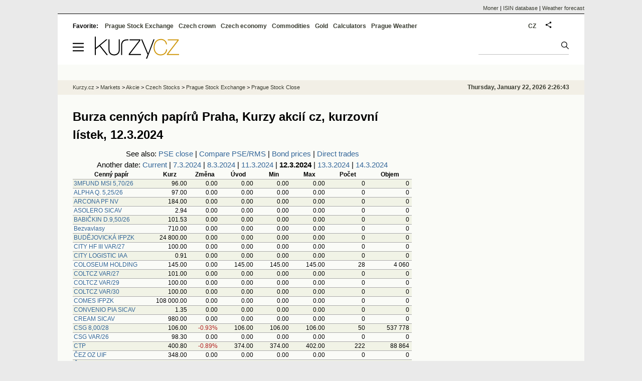

--- FILE ---
content_type: text/html; Charset=windows-1250
request_url: https://eng.kurzy.cz/akcie-cz/burza/kurzy_12.3.2024
body_size: 31333
content:
<!DOCTYPE html>
<html lang="en">
	<head>
	<meta http-equiv="X-UA-Compatible" content="IE=edge">

	
	<script>z_start = new Date();mobile_view=false;jsmobil=0;pp_gemius_identifier='.WzrOydqgOktTSwLs48ZYJaEnIQpfZhfeX6qfN04OmP.H7';var pp_gemius_use_cmp=true;window['gtag_enable_tcf_support']=true</script>


	<meta charset="windows-1250"><meta http-equiv="content-language" content="en">
	<title>Burza cenných papírů Praha, Kurzy akcií cz, kurzovní lístek, 12.3.2024 | Kurzy.cz</title>
	<meta name="description" content="Burza cenných papírů Praha, výsledky obchodování ze dne 12.3.2024, Kurzy akcií cz, kurzovní lístek, závěrečný kurzovní lístek - kurzy akcií, dluhopisů a certifikátů v trhu prime, standard, start."><meta property='og:image' content='https://i.fin.cz/og/eng.kurzy.cz/akcie-cz/burza/kurzy_12.3.2024__add[260122].png' /><meta name="author" content="Kurzy.cz">

	
		<meta name="viewport" content="width=990">
		<script>
	/* <![CDATA[ */
	var a_adv={rs_time:0,rs_timeout:1000,im:function(t){},ram:function(t){},repairIE:function(t){},all:function(t){},get_one:function(t,n){this.runfc("get_one",t,n)},rscript:function(t){},mscript:function(t){},runfc:function(t,n,i,e,o,r,f,s,u,c,m){if("undefined"==typeof a_advs)return 0==this.rs_time&&(this.rs_time=new Date().getTime()),new Date().getTime()-this.rs_time<this.rs_timeout&&"get_one"===t&&setTimeout(this.get_one.bind(this,n,i),100),!1;"get_one"===t&&a_advs.get_one(n,i)}};
	var alia_gSeznamSession
	var alia_adv = {code:'wagBCP',mc_msg_top:'10681',mc_msg_bot:'9841',mc_msg_rtb:'9841',AdFormCat:'212',tree_code:'wagBCP',flavour:'full',noview:'',lv:'2',nm:'1'};  
	var alia_gAdServer = 'rs.kurzy.cz'; 
	/*var alia_gAdServer = 'www.kurzy.cz';*/ 
	var alia_gAdPosition = 'wAkcie';
	var alia_gAdvBulkTemplates  = '______________';
	
		alia_adv.imm = '[base64]'; 
		var alia_gAdvBulkPositions  = '[base64]'; 
		var alia_gAdvPriority = '_doublesky_300adsense_|_250stranka_300adsense_|_topexclusiv_rectangle_|_rectangle_'
	
	var alia_gCode = 'wagBCP';
	var alia_gLV = '2'
	var alia_gAdSpecialPosition = ''   
	
	var alia_gDFP = 1
	
	var alia_gVersion = ''
	var alia_adv_params = {};
	var a_adv_cizadb = false;
	var alia_gPrf = 'prf';
	/* ]]> */
</script>



	

	<script src="//s.fin.cz/l/levelN.asp?flavour=full&lmf=260107" async></script>

	 <link type="text/css" href="https://s.fin.cz/l/lm6.css?v=323" rel="stylesheet" media="all"> 

	
	
	<link rel="alternate" type="application/rss+xml" title="RSS kurzy.cz" href="https://www.kurzy.cz/zpravy/util/forext.dat?type=rss">
    <script defer src="https://s.fin.cz/l/js/all2025.js?lmf=251126b" charset="utf-8"></script>

	
	<script src="//ajax.googleapis.com/ajax/libs/jquery/3.6.0/jquery.min.js"></script>

	
	
		
	</head>
	<body>
	
	
	<div id="adv_mobile"><script>a_adv.im('mobile')</script></div>
	
	<div id="ram" class="ecb">
	
		
		
			<div id="adv_ram"><script>a_adv.im('ram')</script></div>
		
		

		<div id="ram_inner" class="ecb">
		<script>a_adv.ram('k')</script>

		
			<div id="contentnew" class="ecb 1">
		

			
				
					<div id="adv_content"><script> a_adv.im('content') </script></div>
				
			

			
			
  

  <style>
  

  </style>

  
	<!-- levy pravy sloupec bez predelu -->
	<div id="main" class="ecb">
	  <div id="leftcolumn" class="ecb">
		
		
		<h1>Burza cenných papírů Praha, Kurzy akcií cz, kurzovní lístek, 12.3.2024</h1>
		
		
		<!--lc-->
		

<center>
<div class='submenu'>See also: <a href='https://eng.kurzy.cz/akcie-cz/burza/kurzy_12.3.2024' title=''>PSE close</a> | <a href='https://eng.kurzy.cz/akcie-cz/prehled.asp?T=PK&Day=12.3.2024' title=''>Compare PSE/RMS</a> | <a href='/akcie-cz/prehled.asp?e=/burza/dluhopisy/kotace&Day=12.3.2024' title=''>Bond prices</a> | <a href='/akcie-cz/prehled.asp?e=/burza/prime_obchody&Day=12.3.2024' title=''>Direct trades</a></div><div class='menutop'>Another date: <a href='/akcie-cz/burza/kurzy'>Current</a> | <a href='/akcie-cz/burza/kurzy_7.3.2024' title='Burza, kurzovní lístek ze dne 7.3.2024'>7.3.2024</a> | <a href='/akcie-cz/burza/kurzy_8.3.2024' title='Burza, kurzovní lístek ze dne 8.3.2024'>8.3.2024</a> | <a href='/akcie-cz/burza/kurzy_11.3.2024' title='Burza, kurzovní lístek ze dne 11.3.2024'>11.3.2024</a> | <b>12.3.2024</b> | <a href='/akcie-cz/burza/kurzy_13.3.2024' title='Burza, kurzovní lístek ze dne 13.3.2024'>13.3.2024</a> | <a href='/akcie-cz/burza/kurzy_14.3.2024' title='Burza, kurzovní lístek ze dne 14.3.2024'>14.3.2024</a></div>





</center>
<table class="pd huste r leftcolumnwidth" >
	<TR class=pf>
		<TH>Cenný papír</TH>
		<TH>Kurz</TH>
		<TH>Změna</TH>
		<TH>Úvod</TH>
		<TH>Min</TH>
		<TH>Max</TH>

		<TH>Počet</TH>
		<TH>Objem</TH>
	</TR>
	
			<tr class="pl">
			<td><a href="https://eng.kurzy.cz/akcie-cz/akcie/3mfund-msi-5-70-26-6728/" title="Akcie CZ0003533069, BDAMFUND, online burza">3MFUND MSI 5,70/26</a></td>
			<td class='r'> 96.00 </td>
			<td class='r'> 0.00 </td>
			<td class='r'> 0.00 </td>
			<td class='r'> 0.00 </td>
			<td class='r'> 0.00 </td>

			<td class='r'> 0 </td>
			<td class='r'> 0 </td>
		</tr>
		
		
	
			<tr class="ps">
			<td><a href="https://eng.kurzy.cz/akcie-cz/akcie/alpha-q-5-25-26-6722/" title="Akcie CZ0000001375, BDBALPQU, online burza">ALPHA Q. 5,25/26  </a></td>
			<td class='r'> 97.00 </td>
			<td class='r'> 0.00 </td>
			<td class='r'> 0.00 </td>
			<td class='r'> 0.00 </td>
			<td class='r'> 0.00 </td>

			<td class='r'> 0 </td>
			<td class='r'> 0 </td>
		</tr>
		
		
	
			<tr class="pl">
			<td><a href="https://eng.kurzy.cz/akcie-cz/akcie/arcona-pf-nv-6290/" title="Akcie NL0006311706, BAAARCPF, online burza">ARCONA PF NV      </a></td>
			<td class='r'> 184.00 </td>
			<td class='r'> 0.00 </td>
			<td class='r'> 0.00 </td>
			<td class='r'> 0.00 </td>
			<td class='r'> 0.00 </td>

			<td class='r'> 0 </td>
			<td class='r'> 0 </td>
		</tr>
		
		
	
			<tr class="ps">
			<td><a href="https://eng.kurzy.cz/akcie-cz/akcie/asolero-sicav-6554/" title="Akcie CZ0008042934, BAAASOSI, online burza">ASOLERO SICAV     </a></td>
			<td class='r'> 2.94 </td>
			<td class='r'> 0.00 </td>
			<td class='r'> 0.00 </td>
			<td class='r'> 0.00 </td>
			<td class='r'> 0.00 </td>

			<td class='r'> 0 </td>
			<td class='r'> 0 </td>
		</tr>
		
		
	
			<tr class="pl">
			<td><a href="https://eng.kurzy.cz/akcie-cz/akcie/babickin-d-9-50-26-6741/" title="Akcie CZ0003532590, BDABABDV, online burza">BABIČKIN D.9,50/26</a></td>
			<td class='r'> 101.53 </td>
			<td class='r'> 0.00 </td>
			<td class='r'> 0.00 </td>
			<td class='r'> 0.00 </td>
			<td class='r'> 0.00 </td>

			<td class='r'> 0 </td>
			<td class='r'> 0 </td>
		</tr>
		
		
	
			<tr class="ps">
			<td><a href="https://eng.kurzy.cz/akcie-cz/akcie/bezvavlasy-6831/" title="Akcie CZ0009011920, BAABEZVA, online burza">Bezvavlasy        </a></td>
			<td class='r'> 710.00 </td>
			<td class='r'> 0.00 </td>
			<td class='r'> 0.00 </td>
			<td class='r'> 0.00 </td>
			<td class='r'> 0.00 </td>

			<td class='r'> 0 </td>
			<td class='r'> 0 </td>
		</tr>
		
		
	
			<tr class="pl">
			<td><a href="https://eng.kurzy.cz/akcie-cz/akcie/budejovicka-ifpzk-5424/" title="Akcie CZ0008041381, BABBUDUZ, online burza">BUDĚJOVICKÁ IFPZK </a></td>
			<td class='r'> 24 800.00 </td>
			<td class='r'> 0.00 </td>
			<td class='r'> 0.00 </td>
			<td class='r'> 0.00 </td>
			<td class='r'> 0.00 </td>

			<td class='r'> 0 </td>
			<td class='r'> 0 </td>
		</tr>
		
		
	
			<tr class="ps">
			<td><a href="https://eng.kurzy.cz/akcie-cz/akcie/city-hf-iii-var-27-6899/" title="Akcie CZ0003552143, BDACITHQ, online burza">CITY HF III VAR/27</a></td>
			<td class='r'> 100.00 </td>
			<td class='r'> 0.00 </td>
			<td class='r'> 0.00 </td>
			<td class='r'> 0.00 </td>
			<td class='r'> 0.00 </td>

			<td class='r'> 0 </td>
			<td class='r'> 0 </td>
		</tr>
		
		
	
			<tr class="pl">
			<td><a href="https://eng.kurzy.cz/akcie-cz/akcie/city-logistic-iaa-6884/" title="Akcie CZ0008050242, BAACITLO, online burza">CITY LOGISTIC IAA </a></td>
			<td class='r'> 0.91 </td>
			<td class='r'> 0.00 </td>
			<td class='r'> 0.00 </td>
			<td class='r'> 0.00 </td>
			<td class='r'> 0.00 </td>

			<td class='r'> 0 </td>
			<td class='r'> 0 </td>
		</tr>
		
		
	
			<tr class="ps">
			<td><a href="https://eng.kurzy.cz/akcie-cz/akcie/coloseum-holding-6820/" title="Akcie CZ0009010823, BAACOLHO, online burza">COLOSEUM HOLDING  </a></td>
			<td class='r'> 145.00 </td>
			<td class='r'> 0.00 </td>
			<td class='r'> 145.00 </td>
			<td class='r'> 145.00 </td>
			<td class='r'> 145.00 </td>

			<td class='r'> 28 </td>
			<td class='r'> 4 060 </td>
		</tr>
		
		
	
			<tr class="pl">
			<td><a href="https://eng.kurzy.cz/akcie-cz/akcie/coltcz-var-27-6708/" title="Akcie CZ0003530776, BDACZGCE, online burza">COLTCZ VAR/27     </a></td>
			<td class='r'> 101.00 </td>
			<td class='r'> 0.00 </td>
			<td class='r'> 0.00 </td>
			<td class='r'> 0.00 </td>
			<td class='r'> 0.00 </td>

			<td class='r'> 0 </td>
			<td class='r'> 0 </td>
		</tr>
		
		
	
			<tr class="ps">
			<td><a href="https://eng.kurzy.cz/akcie-cz/akcie/coltcz-var-29-6764/" title="Akcie CZ0003537029, BDBCZGCE, online burza">COLTCZ VAR/29     </a></td>
			<td class='r'> 100.00 </td>
			<td class='r'> 0.00 </td>
			<td class='r'> 0.00 </td>
			<td class='r'> 0.00 </td>
			<td class='r'> 0.00 </td>

			<td class='r'> 0 </td>
			<td class='r'> 0 </td>
		</tr>
		
		
	
			<tr class="pl">
			<td><a href="https://eng.kurzy.cz/akcie-cz/akcie/coltcz-var-30-6886/" title="Akcie CZ0003550295, BDCCZGCE, online burza">COLTCZ VAR/30     </a></td>
			<td class='r'> 100.00 </td>
			<td class='r'> 0.00 </td>
			<td class='r'> 0.00 </td>
			<td class='r'> 0.00 </td>
			<td class='r'> 0.00 </td>

			<td class='r'> 0 </td>
			<td class='r'> 0 </td>
		</tr>
		
		
	
			<tr class="ps">
			<td><a href="https://eng.kurzy.cz/akcie-cz/akcie/comes-ifpzk-5618/" title="Akcie CZ0008041985, BAACOMIN, online burza">COMES IFPZK       </a></td>
			<td class='r'> 108 000.00 </td>
			<td class='r'> 0.00 </td>
			<td class='r'> 0.00 </td>
			<td class='r'> 0.00 </td>
			<td class='r'> 0.00 </td>

			<td class='r'> 0 </td>
			<td class='r'> 0 </td>
		</tr>
		
		
	
			<tr class="pl">
			<td><a href="https://eng.kurzy.cz/akcie-cz/akcie/convenio-pia-sicav-5948/" title="Akcie CZ0008042777, BABCONIG, online burza">CONVENIO PIA SICAV</a></td>
			<td class='r'> 1.35 </td>
			<td class='r'> 0.00 </td>
			<td class='r'> 0.00 </td>
			<td class='r'> 0.00 </td>
			<td class='r'> 0.00 </td>

			<td class='r'> 0 </td>
			<td class='r'> 0 </td>
		</tr>
		
		
	
			<tr class="ps">
			<td><a href="https://eng.kurzy.cz/akcie-cz/akcie/cream-sicav-5757/" title="Akcie CZ0008042264, BAACRESI, online burza">CREAM SICAV       </a></td>
			<td class='r'> 980.00 </td>
			<td class='r'> 0.00 </td>
			<td class='r'> 0.00 </td>
			<td class='r'> 0.00 </td>
			<td class='r'> 0.00 </td>

			<td class='r'> 0 </td>
			<td class='r'> 0 </td>
		</tr>
		
		
	
			<tr class="pl">
			<td><a href="https://eng.kurzy.cz/akcie-cz/akcie/csg-8-00-28-6898/" title="Akcie CZ0003550808, BDHCZEGR, online burza">CSG 8,00/28       </a></td>
			<td class='r'> 106.00 </td>
			<td class='r'> <span class='clrred'>-0.93%</span> </td>
			<td class='r'> 106.00 </td>
			<td class='r'> 106.00 </td>
			<td class='r'> 106.00 </td>

			<td class='r'> 50 </td>
			<td class='r'> 537 778 </td>
		</tr>
		
		
	
			<tr class="ps">
			<td><a href="https://eng.kurzy.cz/akcie-cz/akcie/csg-var-26-6723/" title="Akcie CZ0003532681, BDECZEGR, online burza">CSG VAR/26        </a></td>
			<td class='r'> 98.30 </td>
			<td class='r'> 0.00 </td>
			<td class='r'> 0.00 </td>
			<td class='r'> 0.00 </td>
			<td class='r'> 0.00 </td>

			<td class='r'> 0 </td>
			<td class='r'> 0 </td>
		</tr>
		
		
	
			<tr class="pl">
			<td><a href="https://eng.kurzy.cz/akcie-cz/akcie/ctp-6709/" title="Akcie NL00150006R6, BAACTP  , online burza">CTP               </a></td>
			<td class='r'> 400.80 </td>
			<td class='r'> <span class='clrred'>-0.89%</span> </td>
			<td class='r'> 374.00 </td>
			<td class='r'> 374.00 </td>
			<td class='r'> 402.00 </td>

			<td class='r'> 222 </td>
			<td class='r'> 88 864 </td>
		</tr>
		
		
	
			<tr class="ps">
			<td><a href="https://eng.kurzy.cz/akcie-cz/akcie/cez-oz-uif-5607/" title="Akcie CZ0008041787, BAACEZOZ, online burza">ČEZ OZ UIF        </a></td>
			<td class='r'> 348.00 </td>
			<td class='r'> 0.00 </td>
			<td class='r'> 0.00 </td>
			<td class='r'> 0.00 </td>
			<td class='r'> 0.00 </td>

			<td class='r'> 0 </td>
			<td class='r'> 0 </td>
		</tr>
		
		
	
			<tr class="pl">
			<td><a href="https://eng.kurzy.cz/akcie-cz/akcie/cs-7-41-27-6817/" title="Akcie CZ0003707291, BOOCSPO , online burza">ČS 7,41/27        </a></td>
			<td class='r'> 100.00 </td>
			<td class='r'> 0.00 </td>
			<td class='r'> 0.00 </td>
			<td class='r'> 0.00 </td>
			<td class='r'> 0.00 </td>

			<td class='r'> 0 </td>
			<td class='r'> 0 </td>
		</tr>
		
		
	
			<tr class="ps">
			<td><a href="https://eng.kurzy.cz/akcie-cz/akcie/csnf-sicav-pia-6835/" title="Akcie CZ0008043700, BABBOHRE, online burza">ČSNF SICAV - PIA  </a></td>
			<td class='r'> 1.33 </td>
			<td class='r'> 0.00 </td>
			<td class='r'> 0.00 </td>
			<td class='r'> 0.00 </td>
			<td class='r'> 0.00 </td>

			<td class='r'> 0 </td>
			<td class='r'> 0 </td>
		</tr>
		
		
	
			<tr class="pl">
			<td><a href="https://eng.kurzy.cz/akcie-cz/akcie/csnf-sicav-6-90-27-6881/" title="Akcie CZ0003548919, BDGBOHRE, online burza">ČSNF SICAV 6,90/27</a></td>
			<td class='r'> 100.88 </td>
			<td class='r'> 0.00 </td>
			<td class='r'> 0.00 </td>
			<td class='r'> 0.00 </td>
			<td class='r'> 0.00 </td>

			<td class='r'> 0 </td>
			<td class='r'> 0 </td>
		</tr>
		
		
	
			<tr class="ps">
			<td><a href="https://eng.kurzy.cz/akcie-cz/akcie/csnf-sicav-7-80-26-6850/" title="Akcie CZ0003542466, BDCBOHRE, online burza">ČSNF SICAV 7,80/26</a></td>
			<td class='r'> 99.81 </td>
			<td class='r'> 0.00 </td>
			<td class='r'> 0.00 </td>
			<td class='r'> 0.00 </td>
			<td class='r'> 0.00 </td>

			<td class='r'> 0 </td>
			<td class='r'> 0 </td>
		</tr>
		
		
	
			<tr class="pl">
			<td><a href="https://eng.kurzy.cz/akcie-cz/akcie/csnf-sicav-8-10-26-6851/" title="Akcie CZ0003707689, BDDBOHRE, online burza">ČSNF SICAV 8,10/26</a></td>
			<td class='r'> 101.04 </td>
			<td class='r'> 0.00 </td>
			<td class='r'> 0.00 </td>
			<td class='r'> 0.00 </td>
			<td class='r'> 0.00 </td>

			<td class='r'> 0 </td>
			<td class='r'> 0 </td>
		</tr>
		
		
	
			<tr class="ps">
			<td><a href="https://eng.kurzy.cz/akcie-cz/akcie/csnf-sicav-8-30-27-6883/" title="Akcie CZ0003548893, BDEBOHRE, online burza">ČSNF SICAV 8,30/27</a></td>
			<td class='r'> 101.06 </td>
			<td class='r'> 0.00 </td>
			<td class='r'> 0.00 </td>
			<td class='r'> 0.00 </td>
			<td class='r'> 0.00 </td>

			<td class='r'> 0 </td>
			<td class='r'> 0 </td>
		</tr>
		
		
	
			<tr class="pl">
			<td><a href="https://eng.kurzy.cz/akcie-cz/akcie/csnf-sicav-9-00-25-6880/" title="Akcie CZ0003548927, BDHBOHRE, online burza">ČSNF SICAV 9,00/25</a></td>
			<td class='r'> 101.15 </td>
			<td class='r'> 0.00 </td>
			<td class='r'> 0.00 </td>
			<td class='r'> 0.00 </td>
			<td class='r'> 0.00 </td>

			<td class='r'> 0 </td>
			<td class='r'> 0 </td>
		</tr>
		
		
	
			<tr class="ps">
			<td><a href="https://eng.kurzy.cz/akcie-cz/akcie/csnf-sicav-9-00-26-6882/" title="Akcie CZ0003548901, BDFBOHRE, online burza">ČSNF SICAV 9,00/26</a></td>
			<td class='r'> 101.15 </td>
			<td class='r'> 0.00 </td>
			<td class='r'> 0.00 </td>
			<td class='r'> 0.00 </td>
			<td class='r'> 0.00 </td>

			<td class='r'> 0 </td>
			<td class='r'> 0 </td>
		</tr>
		
		
	
			<tr class="pl">
			<td><a href="https://eng.kurzy.cz/akcie-cz/akcie/csnf-sicav-var-26-6849/" title="Akcie CZ0003542458, BDBBOHRE, online burza">ČSNF SICAV VAR/26 </a></td>
			<td class='r'> 99.78 </td>
			<td class='r'> 0.00 </td>
			<td class='r'> 0.00 </td>
			<td class='r'> 0.00 </td>
			<td class='r'> 0.00 </td>

			<td class='r'> 0 </td>
			<td class='r'> 0 </td>
		</tr>
		
		
	
			<tr class="ps">
			<td><a href="https://eng.kurzy.cz/akcie-cz/akcie/dekinvest-var-26-6919/" title="Akcie CZ0003553190, BDADEKIN, online burza">DEKINVEST VAR/26  </a></td>
			<td class='r'> 100.00 </td>
			<td class='r'> 0.00 </td>
			<td class='r'> 0.00 </td>
			<td class='r'> 0.00 </td>
			<td class='r'> 0.00 </td>

			<td class='r'> 0 </td>
			<td class='r'> 0 </td>
		</tr>
		
		
	
			<tr class="pl">
			<td><a href="https://eng.kurzy.cz/akcie-cz/akcie/direct-6-85-26-6781/" title="Akcie CZ0003538399, BDADIRFI, online burza">DIRECT 6,85/26    </a></td>
			<td class='r'> 100.00 </td>
			<td class='r'> 0.00 </td>
			<td class='r'> 0.00 </td>
			<td class='r'> 0.00 </td>
			<td class='r'> 0.00 </td>

			<td class='r'> 0 </td>
			<td class='r'> 0 </td>
		</tr>
		
		
	
			<tr class="ps">
			<td><a href="https://eng.kurzy.cz/akcie-cz/akcie/direct-8-60-27-6928/" title="Akcie CZ0003556458, BDCDIRFI, online burza">DIRECT 8,60/27    </a></td>
			<td class='r'> 100.00 </td>
			<td class='r'> 0.00 </td>
			<td class='r'> 0.00 </td>
			<td class='r'> 0.00 </td>
			<td class='r'> 0.00 </td>

			<td class='r'> 0 </td>
			<td class='r'> 0 </td>
		</tr>
		
		
	
			<tr class="pl">
			<td><a href="https://eng.kurzy.cz/akcie-cz/akcie/domoplan-pk-pia-6909/" title="Akcie CZ0008049160, BAADOMPE, online burza">DOMOPLAN - PK PIA </a></td>
			<td class='r'> 1.08 </td>
			<td class='r'> 0.00 </td>
			<td class='r'> 0.00 </td>
			<td class='r'> 0.00 </td>
			<td class='r'> 0.00 </td>

			<td class='r'> 0 </td>
			<td class='r'> 0 </td>
		</tr>
		
		
	
			<tr class="ps">
			<td><a href="https://eng.kurzy.cz/akcie-cz/akcie/domoplan-mc-pia-6908/" title="Akcie CZ0008048915, BAADOMOP, online burza">DOMOPLAN MC - PIA </a></td>
			<td class='r'> 1.09 </td>
			<td class='r'> 0.00 </td>
			<td class='r'> 0.00 </td>
			<td class='r'> 0.00 </td>
			<td class='r'> 0.00 </td>

			<td class='r'> 0 </td>
			<td class='r'> 0 </td>
		</tr>
		
		
	
			<tr class="pl">
			<td><a href="https://eng.kurzy.cz/akcie-cz/akcie/domoplan-pb-pia-6907/" title="Akcie CZ0008048907, BAADOMPS, online burza">DOMOPLAN PB PIA   </a></td>
			<td class='r'> 1.09 </td>
			<td class='r'> 0.00 </td>
			<td class='r'> 0.00 </td>
			<td class='r'> 0.00 </td>
			<td class='r'> 0.00 </td>

			<td class='r'> 0 </td>
			<td class='r'> 0 </td>
		</tr>
		
		
	
			<tr class="ps">
			<td><a href="https://eng.kurzy.cz/akcie-cz/akcie/dr-max-8-50-28-6929/" title="Akcie CZ0003556177, BDADRMAF, online burza">DR. MAX 8,50/28   </a></td>
			<td class='r'> 106.50 </td>
			<td class='r'> 0.00 </td>
			<td class='r'> 106.50 </td>
			<td class='r'> 106.50 </td>
			<td class='r'> 106.50 </td>

			<td class='r'> 107 </td>
			<td class='r'> 1 160 519 </td>
		</tr>
		
		
	
			<tr class="pl">
			<td><a href="https://eng.kurzy.cz/akcie-cz/akcie/eb-adidas-tl05-6842/" title="Akcie AT0000A321W6, None, online burza">EB ADIDAS TL05    </a></td>
			<td class='r'> 250.81 </td>
			<td class='r'> <span class='clgreen'>3.50%</span> </td>
			<td class='r'> 251.26 </td>
			<td class='r'> 0.00 </td>
			<td class='r'> 0.00 </td>

			<td class='r'> 0 </td>
			<td class='r'> 0 </td>
		</tr>
		
		
	
			<tr class="ps">
			<td><a href="https://eng.kurzy.cz/akcie-cz/akcie/eb-adidas-ts05-6733/" title="Akcie AT0000A2SP95, None, online burza">EB ADIDAS TS05    </a></td>
			<td class='r'> 510.85 </td>
			<td class='r'> <span class='clrred'>-1.65%</span> </td>
			<td class='r'> 511.00 </td>
			<td class='r'> 0.00 </td>
			<td class='r'> 0.00 </td>

			<td class='r'> 0 </td>
			<td class='r'> 0 </td>
		</tr>
		
		
	
			<tr class="pl">
			<td><a href="https://eng.kurzy.cz/akcie-cz/akcie/eb-adidas-ts06-6770/" title="Akcie AT0000A2VBG7, None, online burza">EB ADIDAS TS06    </a></td>
			<td class='r'> 315.49 </td>
			<td class='r'> <span class='clrred'>-2.64%</span> </td>
			<td class='r'> 315.52 </td>
			<td class='r'> 0.00 </td>
			<td class='r'> 0.00 </td>

			<td class='r'> 0 </td>
			<td class='r'> 0 </td>
		</tr>
		
		
	
			<tr class="ps">
			<td><a href="https://eng.kurzy.cz/akcie-cz/akcie/eb-adidas-ts07-6811/" title="Akcie AT0000A2Y9U3, None, online burza">EB ADIDAS TS07    </a></td>
			<td class='r'> 94.45 </td>
			<td class='r'> <span class='clrred'>-8.27%</span> </td>
			<td class='r'> 94.36 </td>
			<td class='r'> 92.67 </td>
			<td class='r'> 93.32 </td>

			<td class='r'> 284 </td>
			<td class='r'> 26 351 </td>
		</tr>
		
		
	
			<tr class="pl">
			<td><a href="https://eng.kurzy.cz/akcie-cz/akcie/eb-basf-tl01-6862/" title="Akcie AT0000A33040, None, online burza">EB BASF TL01      </a></td>
			<td class='r'> 34.21 </td>
			<td class='r'> <span class='clgreen'>5.20%</span> </td>
			<td class='r'> 33.92 </td>
			<td class='r'> 0.00 </td>
			<td class='r'> 0.00 </td>

			<td class='r'> 0 </td>
			<td class='r'> 0 </td>
		</tr>
		
		
	
			<tr class="ps">
			<td><a href="https://eng.kurzy.cz/akcie-cz/akcie/eb-basf-ts01-6859/" title="Akcie AT0000A33081, None, online burza">EB BASF TS01      </a></td>
			<td class='r'> 24.43 </td>
			<td class='r'> <span class='clrred'>-6.51%</span> </td>
			<td class='r'> 24.78 </td>
			<td class='r'> 0.00 </td>
			<td class='r'> 0.00 </td>

			<td class='r'> 0 </td>
			<td class='r'> 0 </td>
		</tr>
		
		
	
			<tr class="pl">
			<td><a href="https://eng.kurzy.cz/akcie-cz/akcie/eb-bmw-tl05-6807/" title="Akcie AT0000A2Y768, None, online burza">EB BMW TL05       </a></td>
			<td class='r'> 131.60 </td>
			<td class='r'> <span class='clgreen'>5.98%</span> </td>
			<td class='r'> 125.00 </td>
			<td class='r'> 0.00 </td>
			<td class='r'> 0.00 </td>

			<td class='r'> 0 </td>
			<td class='r'> 0 </td>
		</tr>
		
		
	
			<tr class="ps">
			<td><a href="https://eng.kurzy.cz/akcie-cz/akcie/eb-bmw-ts07-6867/" title="Akcie AT0000A331J2, None, online burza">EB BMW TS07       </a></td>
			<td class='r'> 32.44 </td>
			<td class='r'> <span class='clrred'>-18.55%</span> </td>
			<td class='r'> 39.19 </td>
			<td class='r'> 0.00 </td>
			<td class='r'> 0.00 </td>

			<td class='r'> 0 </td>
			<td class='r'> 0 </td>
		</tr>
		
		
	
			<tr class="pl">
			<td><a href="https://eng.kurzy.cz/akcie-cz/akcie/eb-cbk-tl04-6658/" title="Akcie AT0000A2MMM1, None, online burza">EB CBK TL04       </a></td>
			<td class='r'> 18.34 </td>
			<td class='r'> <span class='clgreen'>5.52%</span> </td>
			<td class='r'> 17.84 </td>
			<td class='r'> 0.00 </td>
			<td class='r'> 0.00 </td>

			<td class='r'> 0 </td>
			<td class='r'> 0 </td>
		</tr>
		
		
	
			<tr class="ps">
			<td><a href="https://eng.kurzy.cz/akcie-cz/akcie/eb-cez-tl12-6663/" title="Akcie AT0000A2N423, None, online burza">EB CEZ TL12       </a></td>
			<td class='r'> 62.38 </td>
			<td class='r'> <span class='clgreen'>0.81%</span> </td>
			<td class='r'> 62.28 </td>
			<td class='r'> 0.00 </td>
			<td class='r'> 0.00 </td>

			<td class='r'> 0 </td>
			<td class='r'> 0 </td>
		</tr>
		
		
	
			<tr class="pl">
			<td><a href="https://eng.kurzy.cz/akcie-cz/akcie/eb-cez-tl13-6752/" title="Akcie AT0000A2UZF0, None, online burza">EB CEZ TL13       </a></td>
			<td class='r'> 23.63 </td>
			<td class='r'> <span class='clgreen'>2.16%</span> </td>
			<td class='r'> 23.53 </td>
			<td class='r'> 0.00 </td>
			<td class='r'> 0.00 </td>

			<td class='r'> 0 </td>
			<td class='r'> 0 </td>
		</tr>
		
		
	
			<tr class="ps">
			<td><a href="https://eng.kurzy.cz/akcie-cz/akcie/eb-cez-ts14-6829/" title="Akcie AT0000A2ZV23, None, online burza">EB CEZ TS14       </a></td>
			<td class='r'> 43.45 </td>
			<td class='r'> <span class='clrred'>-1.36%</span> </td>
			<td class='r'> 43.80 </td>
			<td class='r'> 0.00 </td>
			<td class='r'> 0.00 </td>

			<td class='r'> 0 </td>
			<td class='r'> 0 </td>
		</tr>
		
		
	
			<tr class="pl">
			<td><a href="https://eng.kurzy.cz/akcie-cz/akcie/eb-cez-ts15-6871/" title="Akcie AT0000A338F5, None, online burza">EB CEZ TS15       </a></td>
			<td class='r'> 35.56 </td>
			<td class='r'> <span class='clrred'>-1.66%</span> </td>
			<td class='r'> 35.91 </td>
			<td class='r'> 0.00 </td>
			<td class='r'> 0.00 </td>

			<td class='r'> 0 </td>
			<td class='r'> 0 </td>
		</tr>
		
		
	
			<tr class="ps">
			<td><a href="https://eng.kurzy.cz/akcie-cz/akcie/eb-dax-pc01-6792/" title="Akcie AT0000A2X0N8, None, online burza">EB DAX PC01       </a></td>
			<td class='r'> 4 329.03 </td>
			<td class='r'> <span class='clgreen'>1.15%</span> </td>
			<td class='r'> 4 304.99 </td>
			<td class='r'> 0.00 </td>
			<td class='r'> 0.00 </td>

			<td class='r'> 0 </td>
			<td class='r'> 0 </td>
		</tr>
		
		
	
			<tr class="pl">
			<td><a href="https://eng.kurzy.cz/akcie-cz/akcie/eb-dax-tl18-6869/" title="Akcie AT0000A331E3, None, online burza">EB DAX TL18       </a></td>
			<td class='r'> 1 466.03 </td>
			<td class='r'> <span class='clgreen'>3.65%</span> </td>
			<td class='r'> 1 439.06 </td>
			<td class='r'> 1 440.95 </td>
			<td class='r'> 1 440.95 </td>

			<td class='r'> 30 </td>
			<td class='r'> 43 228 </td>
		</tr>
		
		
	
			<tr class="ps">
			<td><a href="https://eng.kurzy.cz/akcie-cz/akcie/eb-dax-ts17-6866/" title="Akcie AT0000A331F0, None, online burza">EB DAX TS17       </a></td>
			<td class='r'> 198.98 </td>
			<td class='r'> <span class='clrred'>-20.68%</span> </td>
			<td class='r'> 226.94 </td>
			<td class='r'> 0.00 </td>
			<td class='r'> 0.00 </td>

			<td class='r'> 0 </td>
			<td class='r'> 0 </td>
		</tr>
		
		
	
			<tr class="pl">
			<td><a href="https://eng.kurzy.cz/akcie-cz/akcie/eb-dax-ts18-6933/" title="Akcie AT0000A39H66, None, online burza">EB DAX TS18       </a></td>
			<td class='r'> 139.44 </td>
			<td class='r'> <span class='clrred'>-9.34%</span> </td>
			<td class='r'> 146.92 </td>
			<td class='r'> 0.00 </td>
			<td class='r'> 0.00 </td>

			<td class='r'> 0 </td>
			<td class='r'> 0 </td>
		</tr>
		
		
	
			<tr class="ps">
			<td><a href="https://eng.kurzy.cz/akcie-cz/akcie/eb-dax-ts19-6934/" title="Akcie AT0000A39H74, None, online burza">EB DAX TS19       </a></td>
			<td class='r'> 822.66 </td>
			<td class='r'> <span class='clrred'>-5.94%</span> </td>
			<td class='r'> 850.99 </td>
			<td class='r'> 0.00 </td>
			<td class='r'> 0.00 </td>

			<td class='r'> 0 </td>
			<td class='r'> 0 </td>
		</tr>
		
		
	
			<tr class="pl">
			<td><a href="https://eng.kurzy.cz/akcie-cz/akcie/eb-egb-tl14-6844/" title="Akcie AT0000A321X4, None, online burza">EB EGB TL14       </a></td>
			<td class='r'> 38.29 </td>
			<td class='r'> <span class='clgreen'>0.98%</span> </td>
			<td class='r'> 38.49 </td>
			<td class='r'> 37.73 </td>
			<td class='r'> 37.73 </td>

			<td class='r'> 5 000 </td>
			<td class='r'> 188 650 </td>
		</tr>
		
		
	
			<tr class="ps">
			<td><a href="https://eng.kurzy.cz/akcie-cz/akcie/eb-egb-tl15-6937/" title="Akcie AT0000A39MD2, None, online burza">EB EGB TL15       </a></td>
			<td class='r'> 24.81 </td>
			<td class='r'> <span class='clgreen'>1.51%</span> </td>
			<td class='r'> 25.00 </td>
			<td class='r'> 24.64 </td>
			<td class='r'> 24.64 </td>

			<td class='r'> 2 000 </td>
			<td class='r'> 49 280 </td>
		</tr>
		
		
	
			<tr class="pl">
			<td><a href="https://eng.kurzy.cz/akcie-cz/akcie/eb-egb-ts13-6755/" title="Akcie AT0000A2UZE3, None, online burza">EB EGB TS13       </a></td>
			<td class='r'> 15.39 </td>
			<td class='r'> <span class='clrred'>-2.41%</span> </td>
			<td class='r'> 15.25 </td>
			<td class='r'> 0.00 </td>
			<td class='r'> 0.00 </td>

			<td class='r'> 0 </td>
			<td class='r'> 0 </td>
		</tr>
		
		
	
			<tr class="ps">
			<td><a href="https://eng.kurzy.cz/akcie-cz/akcie/eb-egb-ts14-6876/" title="Akcie AT0000A338E8, None, online burza">EB EGB TS14       </a></td>
			<td class='r'> 25.12 </td>
			<td class='r'> <span class='clrred'>-1.53%</span> </td>
			<td class='r'> 24.99 </td>
			<td class='r'> 0.00 </td>
			<td class='r'> 0.00 </td>

			<td class='r'> 0 </td>
			<td class='r'> 0 </td>
		</tr>
		
		
	
			<tr class="pl">
			<td><a href="https://eng.kurzy.cz/akcie-cz/akcie/eb-eurczk-tl11-6872/" title="Akcie AT0000A338G3, None, online burza">EB EURCZK TL11    </a></td>
			<td class='r'> 10.38 </td>
			<td class='r'> 0.00 </td>
			<td class='r'> 10.53 </td>
			<td class='r'> 0.00 </td>
			<td class='r'> 0.00 </td>

			<td class='r'> 0 </td>
			<td class='r'> 0 </td>
		</tr>
		
		
	
			<tr class="ps">
			<td><a href="https://eng.kurzy.cz/akcie-cz/akcie/eb-eurczk-tl12-6912/" title="Akcie AT0000A372P3, None, online burza">EB EURCZK TL12    </a></td>
			<td class='r'> 18.66 </td>
			<td class='r'> 0.00 </td>
			<td class='r'> 18.81 </td>
			<td class='r'> 0.00 </td>
			<td class='r'> 0.00 </td>

			<td class='r'> 0 </td>
			<td class='r'> 0 </td>
		</tr>
		
		
	
			<tr class="pl">
			<td><a href="https://eng.kurzy.cz/akcie-cz/akcie/eb-eurczk-ts18-6667/" title="Akcie AT0000A2N464, None, online burza">EB EURCZK TS18    </a></td>
			<td class='r'> 37.61 </td>
			<td class='r'> <span class='clgreen'>0.03%</span> </td>
			<td class='r'> 37.46 </td>
			<td class='r'> 0.00 </td>
			<td class='r'> 0.00 </td>

			<td class='r'> 0 </td>
			<td class='r'> 0 </td>
		</tr>
		
		
	
			<tr class="ps">
			<td><a href="https://eng.kurzy.cz/akcie-cz/akcie/eb-eurczk-ts19-6748/" title="Akcie AT0000A2UUR6, None, online burza">EB EURCZK TS19    </a></td>
			<td class='r'> 26.24 </td>
			<td class='r'> 0.00 </td>
			<td class='r'> 26.09 </td>
			<td class='r'> 0.00 </td>
			<td class='r'> 0.00 </td>

			<td class='r'> 0 </td>
			<td class='r'> 0 </td>
		</tr>
		
		
	
			<tr class="pl">
			<td><a href="https://eng.kurzy.cz/akcie-cz/akcie/eb-eurczk-ts20-6751/" title="Akcie AT0000A2UZC7, None, online burza">EB EURCZK TS20    </a></td>
			<td class='r'> 19.65 </td>
			<td class='r'> <span class='clgreen'>0.05%</span> </td>
			<td class='r'> 19.50 </td>
			<td class='r'> 0.00 </td>
			<td class='r'> 0.00 </td>

			<td class='r'> 0 </td>
			<td class='r'> 0 </td>
		</tr>
		
		
	
			<tr class="ps">
			<td><a href="https://eng.kurzy.cz/akcie-cz/akcie/eb-eurusd-tl07-6906/" title="Akcie AT0000A36JZ7, None, online burza">EB EURUSD TL07    </a></td>
			<td class='r'> 16.47 </td>
			<td class='r'> <span class='clrred'>-0.96%</span> </td>
			<td class='r'> 16.85 </td>
			<td class='r'> 0.00 </td>
			<td class='r'> 0.00 </td>

			<td class='r'> 0 </td>
			<td class='r'> 0 </td>
		</tr>
		
		
	
			<tr class="pl">
			<td><a href="https://eng.kurzy.cz/akcie-cz/akcie/eb-eurusd-ts03-6763/" title="Akcie AT0000A2V2Q9, None, online burza">EB EURUSD TS03    </a></td>
			<td class='r'> 24.49 </td>
			<td class='r'> <span class='clgreen'>0.78%</span> </td>
			<td class='r'> 24.05 </td>
			<td class='r'> 0.00 </td>
			<td class='r'> 0.00 </td>

			<td class='r'> 0 </td>
			<td class='r'> 0 </td>
		</tr>
		
		
	
			<tr class="ps">
			<td><a href="https://eng.kurzy.cz/akcie-cz/akcie/eb-henkel-tl05-6804/" title="Akcie AT0000A2Y651, None, online burza">EB HENKEL TL05    </a></td>
			<td class='r'> 58.46 </td>
			<td class='r'> <span class='clgreen'>8.22%</span> </td>
			<td class='r'> 57.03 </td>
			<td class='r'> 0.00 </td>
			<td class='r'> 0.00 </td>

			<td class='r'> 0 </td>
			<td class='r'> 0 </td>
		</tr>
		
		
	
			<tr class="pl">
			<td><a href="https://eng.kurzy.cz/akcie-cz/akcie/eb-infineon-tl04-6653/" title="Akcie AT0000A2L633, None, online burza">EB INFINEON TL04  </a></td>
			<td class='r'> 35.28 </td>
			<td class='r'> <span class='clgreen'>10.70%</span> </td>
			<td class='r'> 33.15 </td>
			<td class='r'> 0.00 </td>
			<td class='r'> 0.00 </td>

			<td class='r'> 0 </td>
			<td class='r'> 0 </td>
		</tr>
		
		
	
			<tr class="ps">
			<td><a href="https://eng.kurzy.cz/akcie-cz/akcie/eb-infineon-ts05-6705/" title="Akcie AT0000A2QBE2, None, online burza">EB INFINEON TS05  </a></td>
			<td class='r'> 22.55 </td>
			<td class='r'> <span class='clrred'>-13.14%</span> </td>
			<td class='r'> 24.73 </td>
			<td class='r'> 23.98 </td>
			<td class='r'> 23.98 </td>

			<td class='r'> 600 </td>
			<td class='r'> 14 388 </td>
		</tr>
		
		
	
			<tr class="pl">
			<td><a href="https://eng.kurzy.cz/akcie-cz/akcie/eb-kom-tl12-6857/" title="Akcie AT0000A32YF7, None, online burza">EB KOM TL12       </a></td>
			<td class='r'> 32.07 </td>
			<td class='r'> <span class='clrred'>-0.62%</span> </td>
			<td class='r'> 32.57 </td>
			<td class='r'> 0.00 </td>
			<td class='r'> 0.00 </td>

			<td class='r'> 0 </td>
			<td class='r'> 0 </td>
		</tr>
		
		
	
			<tr class="ps">
			<td><a href="https://eng.kurzy.cz/akcie-cz/akcie/eb-kom-tl13-6938/" title="Akcie AT0000A39ME0, None, online burza">EB KOM TL13       </a></td>
			<td class='r'> 21.82 </td>
			<td class='r'> <span class='clrred'>-0.91%</span> </td>
			<td class='r'> 22.32 </td>
			<td class='r'> 22.07 </td>
			<td class='r'> 22.07 </td>

			<td class='r'> 500 </td>
			<td class='r'> 11 035 </td>
		</tr>
		
		
	
			<tr class="pl">
			<td><a href="https://eng.kurzy.cz/akcie-cz/akcie/eb-kom-ts04-6754/" title="Akcie AT0000A2UZJ2, None, online burza">EB KOM TS04       </a></td>
			<td class='r'> 26.47 </td>
			<td class='r'> <span class='clgreen'>0.42%</span> </td>
			<td class='r'> 25.92 </td>
			<td class='r'> 0.00 </td>
			<td class='r'> 0.00 </td>

			<td class='r'> 0 </td>
			<td class='r'> 0 </td>
		</tr>
		
		
	
			<tr class="ps">
			<td><a href="https://eng.kurzy.cz/akcie-cz/akcie/eb-kom-ts05-6941/" title="Akcie AT0000A39MH3, None, online burza">EB KOM TS05       </a></td>
			<td class='r'> 13.90 </td>
			<td class='r'> <span class='clgreen'>0.72%</span> </td>
			<td class='r'> 13.40 </td>
			<td class='r'> 0.00 </td>
			<td class='r'> 0.00 </td>

			<td class='r'> 0 </td>
			<td class='r'> 0 </td>
		</tr>
		
		
	
			<tr class="pl">
			<td><a href="https://eng.kurzy.cz/akcie-cz/akcie/eb-lufthansa-ts05-6888/" title="Akcie AT0000A34D16, None, online burza">EB LUFTHANSA TS05 </a></td>
			<td class='r'> 48.16 </td>
			<td class='r'> <span class='clgreen'>2.14%</span> </td>
			<td class='r'> 47.06 </td>
			<td class='r'> 0.00 </td>
			<td class='r'> 0.00 </td>

			<td class='r'> 0 </td>
			<td class='r'> 0 </td>
		</tr>
		
		
	
			<tr class="ps">
			<td><a href="https://eng.kurzy.cz/akcie-cz/akcie/eb-lufthansa-ts06-6922/" title="Akcie AT0000A37B23, None, online burza">EB LUFTHANSA TS06 </a></td>
			<td class='r'> 9.42 </td>
			<td class='r'> <span class='clrred'>-2.89%</span> </td>
			<td class='r'> 9.49 </td>
			<td class='r'> 0.00 </td>
			<td class='r'> 0.00 </td>

			<td class='r'> 0 </td>
			<td class='r'> 0 </td>
		</tr>
		
		
	
			<tr class="pl">
			<td><a href="https://eng.kurzy.cz/akcie-cz/akcie/eb-mercedes-tl01-6786/" title="Akcie AT0000A2WCA6, None, online burza">EB MERCEDES TL01  </a></td>
			<td class='r'> 68.15 </td>
			<td class='r'> <span class='clgreen'>4.52%</span> </td>
			<td class='r'> 65.84 </td>
			<td class='r'> 0.00 </td>
			<td class='r'> 0.00 </td>

			<td class='r'> 0 </td>
			<td class='r'> 0 </td>
		</tr>
		
		
	
			<tr class="ps">
			<td><a href="https://eng.kurzy.cz/akcie-cz/akcie/eb-mercedes-ts01-6905/" title="Akcie AT0000A36JY0, None, online burza">EB MERCEDES TS01  </a></td>
			<td class='r'> 40.85 </td>
			<td class='r'> <span class='clrred'>-6.78%</span> </td>
			<td class='r'> 43.23 </td>
			<td class='r'> 0.00 </td>
			<td class='r'> 0.00 </td>

			<td class='r'> 0 </td>
			<td class='r'> 0 </td>
		</tr>
		
		
	
			<tr class="pl">
			<td><a href="https://eng.kurzy.cz/akcie-cz/akcie/eb-moneta-tl05-6734/" title="Akcie AT0000A2SPD0, None, online burza">EB MONETA TL05    </a></td>
			<td class='r'> 32.12 </td>
			<td class='r'> 0.00 </td>
			<td class='r'> 32.72 </td>
			<td class='r'> 0.00 </td>
			<td class='r'> 0.00 </td>

			<td class='r'> 0 </td>
			<td class='r'> 0 </td>
		</tr>
		
		
	
			<tr class="ps">
			<td><a href="https://eng.kurzy.cz/akcie-cz/akcie/eb-moneta-tl06-6939/" title="Akcie AT0000A39MF7, None, online burza">EB MONETA TL06    </a></td>
			<td class='r'> 47.47 </td>
			<td class='r'> 0.00 </td>
			<td class='r'> 48.07 </td>
			<td class='r'> 0.00 </td>
			<td class='r'> 0.00 </td>

			<td class='r'> 0 </td>
			<td class='r'> 0 </td>
		</tr>
		
		
	
			<tr class="pl">
			<td><a href="https://eng.kurzy.cz/akcie-cz/akcie/eb-moneta-tl07-6940/" title="Akcie AT0000A39MG5, None, online burza">EB MONETA TL07    </a></td>
			<td class='r'> 27.21 </td>
			<td class='r'> 0.00 </td>
			<td class='r'> 27.81 </td>
			<td class='r'> 0.00 </td>
			<td class='r'> 0.00 </td>

			<td class='r'> 0 </td>
			<td class='r'> 0 </td>
		</tr>
		
		
	
			<tr class="ps">
			<td><a href="https://eng.kurzy.cz/akcie-cz/akcie/eb-moneta-ts04-6942/" title="Akcie AT0000A39MJ9, None, online burza">EB MONETA TS04    </a></td>
			<td class='r'> 22.52 </td>
			<td class='r'> 0.00 </td>
			<td class='r'> 22.12 </td>
			<td class='r'> 0.00 </td>
			<td class='r'> 0.00 </td>

			<td class='r'> 0 </td>
			<td class='r'> 0 </td>
		</tr>
		
		
	
			<tr class="pl">
			<td><a href="https://eng.kurzy.cz/akcie-cz/akcie/eb-moneta-ts05-6943/" title="Akcie AT0000A39MK7, None, online burza">EB MONETA TS05    </a></td>
			<td class='r'> 42.60 </td>
			<td class='r'> 0.00 </td>
			<td class='r'> 42.20 </td>
			<td class='r'> 0.00 </td>
			<td class='r'> 0.00 </td>

			<td class='r'> 0 </td>
			<td class='r'> 0 </td>
		</tr>
		
		
	
			<tr class="ps">
			<td><a href="https://eng.kurzy.cz/akcie-cz/akcie/eb-ng-ts03-6810/" title="Akcie AT0000A2Y9S7, None, online burza">EB NG TS03        </a></td>
			<td class='r'> 252.49 </td>
			<td class='r'> <span class='clgreen'>0.46%</span> </td>
			<td class='r'> 251.16 </td>
			<td class='r'> 0.00 </td>
			<td class='r'> 0.00 </td>

			<td class='r'> 0 </td>
			<td class='r'> 0 </td>
		</tr>
		
		
	
			<tr class="pl">
			<td><a href="https://eng.kurzy.cz/akcie-cz/akcie/eb-omv-tl04-6665/" title="Akcie AT0000A2N449, None, online burza">EB OMV TL04       </a></td>
			<td class='r'> 46.52 </td>
			<td class='r'> <span class='clgreen'>2.72%</span> </td>
			<td class='r'> 46.44 </td>
			<td class='r'> 0.00 </td>
			<td class='r'> 0.00 </td>

			<td class='r'> 0 </td>
			<td class='r'> 0 </td>
		</tr>
		
		
	
			<tr class="ps">
			<td><a href="https://eng.kurzy.cz/akcie-cz/akcie/eb-omv-ts05-6749/" title="Akcie AT0000A2UUV8, None, online burza">EB OMV TS05       </a></td>
			<td class='r'> 32.70 </td>
			<td class='r'> <span class='clrred'>-3.63%</span> </td>
			<td class='r'> 32.85 </td>
			<td class='r'> 0.00 </td>
			<td class='r'> 0.00 </td>

			<td class='r'> 0 </td>
			<td class='r'> 0 </td>
		</tr>
		
		
	
			<tr class="pl">
			<td><a href="https://eng.kurzy.cz/akcie-cz/akcie/eb-prosieben-ts01-6861/" title="Akcie AT0000A33099, None, online burza">EB PROSIEBEN TS01 </a></td>
			<td class='r'> 14.96 </td>
			<td class='r'> <span class='clgreen'>0.81%</span> </td>
			<td class='r'> 14.38 </td>
			<td class='r'> 0.00 </td>
			<td class='r'> 0.00 </td>

			<td class='r'> 0 </td>
			<td class='r'> 0 </td>
		</tr>
		
		
	
			<tr class="ps">
			<td><a href="https://eng.kurzy.cz/akcie-cz/akcie/eb-rwe-ts03-6841/" title="Akcie AT0000A32208, None, online burza">EB RWE TS03       </a></td>
			<td class='r'> 50.38 </td>
			<td class='r'> <span class='clgreen'>0.08%</span> </td>
			<td class='r'> 50.31 </td>
			<td class='r'> 0.00 </td>
			<td class='r'> 0.00 </td>

			<td class='r'> 0 </td>
			<td class='r'> 0 </td>
		</tr>
		
		
	
			<tr class="pl">
			<td><a href="https://eng.kurzy.cz/akcie-cz/akcie/eb-rwe-ts04-6915/" title="Akcie AT0000A372S7, None, online burza">EB RWE TS04       </a></td>
			<td class='r'> 39.71 </td>
			<td class='r'> <span class='clgreen'>0.13%</span> </td>
			<td class='r'> 39.63 </td>
			<td class='r'> 0.00 </td>
			<td class='r'> 0.00 </td>

			<td class='r'> 0 </td>
			<td class='r'> 0 </td>
		</tr>
		
		
	
			<tr class="ps">
			<td><a href="https://eng.kurzy.cz/akcie-cz/akcie/eb-s-p-500-tl02-6701/" title="Akcie AT0000A2QBG7, None, online burza">EB S&amp;P 500 TL02   </a></td>
			<td class='r'> 418.02 </td>
			<td class='r'> <span class='clgreen'>3.67%</span> </td>
			<td class='r'> 409.91 </td>
			<td class='r'> 0.00 </td>
			<td class='r'> 0.00 </td>

			<td class='r'> 0 </td>
			<td class='r'> 0 </td>
		</tr>
		
		
	
			<tr class="pl">
			<td><a href="https://eng.kurzy.cz/akcie-cz/akcie/eb-s-p-500-tl03-6874/" title="Akcie AT0000A338B4, None, online burza">EB S&amp;P 500 TL03   </a></td>
			<td class='r'> 353.24 </td>
			<td class='r'> <span class='clgreen'>4.35%</span> </td>
			<td class='r'> 345.20 </td>
			<td class='r'> 0.00 </td>
			<td class='r'> 0.00 </td>

			<td class='r'> 0 </td>
			<td class='r'> 0 </td>
		</tr>
		
		
	
			<tr class="ps">
			<td><a href="https://eng.kurzy.cz/akcie-cz/akcie/eb-s-p-500-tl04-6920/" title="Akcie AT0000A37B07, None, online burza">EB S&amp;P 500 TL04   </a></td>
			<td class='r'> 294.71 </td>
			<td class='r'> <span class='clgreen'>5.25%</span> </td>
			<td class='r'> 286.73 </td>
			<td class='r'> 0.00 </td>
			<td class='r'> 0.00 </td>

			<td class='r'> 0 </td>
			<td class='r'> 0 </td>
		</tr>
		
		
	
			<tr class="pl">
			<td><a href="https://eng.kurzy.cz/akcie-cz/akcie/eb-s-p-ts05-6932/" title="Akcie AT0000A39H33, None, online burza">EB S&amp;P TS05       </a></td>
			<td class='r'> 47.14 </td>
			<td class='r'> <span class='clrred'>-23.45%</span> </td>
			<td class='r'> 54.73 </td>
			<td class='r'> 0.00 </td>
			<td class='r'> 0.00 </td>

			<td class='r'> 0 </td>
			<td class='r'> 0 </td>
		</tr>
		
		
	
			<tr class="ps">
			<td><a href="https://eng.kurzy.cz/akcie-cz/akcie/eb-s-p500-pc01-6777/" title="Akcie AT0000A2VH33, None, online burza">EB S&amp;P500 PC01    </a></td>
			<td class='r'> 1 136.66 </td>
			<td class='r'> <span class='clgreen'>1.31%</span> </td>
			<td class='r'> 1 128.14 </td>
			<td class='r'> 0.00 </td>
			<td class='r'> 0.00 </td>

			<td class='r'> 0 </td>
			<td class='r'> 0 </td>
		</tr>
		
		
	
			<tr class="pl">
			<td><a href="https://eng.kurzy.cz/akcie-cz/akcie/eb-sap-tl03-6840/" title="Akcie AT0000A321Y2, None, online burza">EB SAP TL03       </a></td>
			<td class='r'> 249.81 </td>
			<td class='r'> <span class='clgreen'>3.25%</span> </td>
			<td class='r'> 249.09 </td>
			<td class='r'> 0.00 </td>
			<td class='r'> 0.00 </td>

			<td class='r'> 0 </td>
			<td class='r'> 0 </td>
		</tr>
		
		
	
			<tr class="ps">
			<td><a href="https://eng.kurzy.cz/akcie-cz/akcie/eb-silver-tl11-6873/" title="Akcie AT0000A338C2, None, online burza">EB SILVER TL11    </a></td>
			<td class='r'> 140.61 </td>
			<td class='r'> <span class='clrred'>-4.34%</span> </td>
			<td class='r'> 146.82 </td>
			<td class='r'> 151.10 </td>
			<td class='r'> 151.10 </td>

			<td class='r'> 422 </td>
			<td class='r'> 63 764 </td>
		</tr>
		
		
	
			<tr class="pl">
			<td><a href="https://eng.kurzy.cz/akcie-cz/akcie/eb-silver-ts11-6889/" title="Akcie AT0000A34D40, None, online burza">EB SILVER TS11    </a></td>
			<td class='r'> 206.98 </td>
			<td class='r'> <span class='clgreen'>3.31%</span> </td>
			<td class='r'> 200.38 </td>
			<td class='r'> 0.00 </td>
			<td class='r'> 0.00 </td>

			<td class='r'> 0 </td>
			<td class='r'> 0 </td>
		</tr>
		
		
	
			<tr class="ps">
			<td><a href="https://eng.kurzy.cz/akcie-cz/akcie/eb-volkswagen-tl06-6824/" title="Akcie AT0000A2ZUY1, None, online burza">EB VOLKSWAGEN TL06</a></td>
			<td class='r'> 95.92 </td>
			<td class='r'> <span class='clgreen'>12.78%</span> </td>
			<td class='r'> 83.15 </td>
			<td class='r'> 0.00 </td>
			<td class='r'> 0.00 </td>

			<td class='r'> 0 </td>
			<td class='r'> 0 </td>
		</tr>
		
		
	
			<tr class="pl">
			<td><a href="https://eng.kurzy.cz/akcie-cz/akcie/eb-volkswagen-ts06-6736/" title="Akcie AT0000A2SPB4, None, online burza">EB VOLKSWAGEN TS06</a></td>
			<td class='r'> 274.14 </td>
			<td class='r'> <span class='clrred'>-3.81%</span> </td>
			<td class='r'> 287.19 </td>
			<td class='r'> 0.00 </td>
			<td class='r'> 0.00 </td>

			<td class='r'> 0 </td>
			<td class='r'> 0 </td>
		</tr>
		
		
	
			<tr class="ps">
			<td><a href="https://eng.kurzy.cz/akcie-cz/akcie/eb-volkswagen-ts07-6828/" title="Akcie AT0000A2ZV07, None, online burza">EB VOLKSWAGEN TS07</a></td>
			<td class='r'> 88.62 </td>
			<td class='r'> <span class='clrred'>-10.89%</span> </td>
			<td class='r'> 101.56 </td>
			<td class='r'> 0.00 </td>
			<td class='r'> 0.00 </td>

			<td class='r'> 0 </td>
			<td class='r'> 0 </td>
		</tr>
		
		
	
			<tr class="pl">
			<td><a href="https://eng.kurzy.cz/akcie-cz/akcie/eb-wti-pc04-6649/" title="Akcie AT0000A2L4A1, None, online burza">EB WTI PC04       </a></td>
			<td class='r'> 2 110.06 </td>
			<td class='r'> <span class='clgreen'>1.62%</span> </td>
			<td class='r'> 2 107.70 </td>
			<td class='r'> 0.00 </td>
			<td class='r'> 0.00 </td>

			<td class='r'> 0 </td>
			<td class='r'> 0 </td>
		</tr>
		
		
	
			<tr class="ps">
			<td><a href="https://eng.kurzy.cz/akcie-cz/akcie/eb-wti-tl22-6697/" title="Akcie AT0000A2Q9Z2, None, online burza">EB WTI TL22       </a></td>
			<td class='r'> 1 095.65 </td>
			<td class='r'> <span class='clgreen'>2.68%</span> </td>
			<td class='r'> 1 094.42 </td>
			<td class='r'> 0.00 </td>
			<td class='r'> 0.00 </td>

			<td class='r'> 0 </td>
			<td class='r'> 0 </td>
		</tr>
		
		
	
			<tr class="pl">
			<td><a href="https://eng.kurzy.cz/akcie-cz/akcie/eb-wti-tl23-6753/" title="Akcie AT0000A2UZL8, None, online burza">EB WTI TL23       </a></td>
			<td class='r'> 782.22 </td>
			<td class='r'> <span class='clgreen'>3.76%</span> </td>
			<td class='r'> 781.34 </td>
			<td class='r'> 0.00 </td>
			<td class='r'> 0.00 </td>

			<td class='r'> 0 </td>
			<td class='r'> 0 </td>
		</tr>
		
		
	
			<tr class="ps">
			<td><a href="https://eng.kurzy.cz/akcie-cz/akcie/eb-wti-tl25-6845/" title="Akcie AT0000A32216, None, online burza">EB WTI TL25       </a></td>
			<td class='r'> 481.71 </td>
			<td class='r'> <span class='clgreen'>6.21%</span> </td>
			<td class='r'> 481.17 </td>
			<td class='r'> 0.00 </td>
			<td class='r'> 0.00 </td>

			<td class='r'> 0 </td>
			<td class='r'> 0 </td>
		</tr>
		
		
	
			<tr class="pl">
			<td><a href="https://eng.kurzy.cz/akcie-cz/akcie/eb-wti-ts21-6785/" title="Akcie AT0000A2WC94, None, online burza">EB WTI TS21       </a></td>
			<td class='r'> 868.09 </td>
			<td class='r'> <span class='clrred'>-3.03%</span> </td>
			<td class='r'> 867.12 </td>
			<td class='r'> 0.00 </td>
			<td class='r'> 0.00 </td>

			<td class='r'> 0 </td>
			<td class='r'> 0 </td>
		</tr>
		
		
	
			<tr class="ps">
			<td><a href="https://eng.kurzy.cz/akcie-cz/akcie/eb-wti-ts22-6843/" title="Akcie AT0000A32224, None, online burza">EB WTI TS22       </a></td>
			<td class='r'> 490.40 </td>
			<td class='r'> <span class='clrred'>-4.71%</span> </td>
			<td class='r'> 489.85 </td>
			<td class='r'> 493.55 </td>
			<td class='r'> 511.80 </td>

			<td class='r'> 170 </td>
			<td class='r'> 84 968 </td>
		</tr>
		
		
	
			<tr class="pl">
			<td><a href="https://eng.kurzy.cz/akcie-cz/akcie/eb-wti-ts25-6936/" title="Akcie AT0000A39MC4, None, online burza">EB WTI TS25       </a></td>
			<td class='r'> 260.85 </td>
			<td class='r'> <span class='clrred'>-9.57%</span> </td>
			<td class='r'> 260.55 </td>
			<td class='r'> 0.00 </td>
			<td class='r'> 0.00 </td>

			<td class='r'> 0 </td>
			<td class='r'> 0 </td>
		</tr>
		
		
	
			<tr class="ps">
			<td><a href="https://eng.kurzy.cz/akcie-cz/akcie/eph-8-00-27-6823/" title="Akcie CZ0003542102, BDEEPHFI, online burza">EPH 8,00/27       </a></td>
			<td class='r'> 104.50 </td>
			<td class='r'> 0.00 </td>
			<td class='r'> 0.00 </td>
			<td class='r'> 0.00 </td>
			<td class='r'> 0.00 </td>

			<td class='r'> 0 </td>
			<td class='r'> 0 </td>
		</tr>
		
		
	
			<tr class="pl">
			<td><a href="https://eng.kurzy.cz/akcie-cz/akcie/euc-var-27-6818/" title="Akcie CZ0003540965, BDBEUC  , online burza">EUC VAR/27        </a></td>
			<td class='r'> 100.00 </td>
			<td class='r'> 0.00 </td>
			<td class='r'> 0.00 </td>
			<td class='r'> 0.00 </td>
			<td class='r'> 0.00 </td>

			<td class='r'> 0 </td>
			<td class='r'> 0 </td>
		</tr>
		
		
	
			<tr class="ps">
			<td><a href="https://eng.kurzy.cz/akcie-cz/akcie/fidur-nmv-8-60-28-6930/" title="Akcie CZ0003556441, BDBFIDNE, online burza">FIDUR.NMV. 8,60/28</a></td>
			<td class='r'> 107.00 </td>
			<td class='r'> 0.00 </td>
			<td class='r'> 0.00 </td>
			<td class='r'> 0.00 </td>
			<td class='r'> 0.00 </td>

			<td class='r'> 0 </td>
			<td class='r'> 0 </td>
		</tr>
		
		
	
			<tr class="pl">
			<td><a href="https://eng.kurzy.cz/akcie-cz/akcie/finep-b-z-3-95-26-6710/" title="Akcie CZ0003531105, BDBFINBA, online burza">FINEP B.Z. 3,95/26</a></td>
			<td class='r'> 100.00 </td>
			<td class='r'> 0.00 </td>
			<td class='r'> 0.00 </td>
			<td class='r'> 0.00 </td>
			<td class='r'> 0.00 </td>

			<td class='r'> 0 </td>
			<td class='r'> 0 </td>
		</tr>
		
		
	
			<tr class="ps">
			<td><a href="https://eng.kurzy.cz/akcie-cz/akcie/fixed-zone-6743/" title="Akcie CZ0009011086, BAAFIXZO, online burza">FIXED.ZONE        </a></td>
			<td class='r'> 157.00 </td>
			<td class='r'> 0.00 </td>
			<td class='r'> 157.00 </td>
			<td class='r'> 157.00 </td>
			<td class='r'> 157.00 </td>

			<td class='r'> 1 </td>
			<td class='r'> 157 </td>
		</tr>
		
		
	
			<tr class="pl">
			<td><a href="https://eng.kurzy.cz/akcie-cz/akcie/fmp-sicav-pia-6885/" title="Akcie CZ0008049103, BAAFMPSI, online burza">FMP SICAV - PIA   </a></td>
			<td class='r'> 1.06 </td>
			<td class='r'> 0.00 </td>
			<td class='r'> 0.00 </td>
			<td class='r'> 0.00 </td>
			<td class='r'> 0.00 </td>

			<td class='r'> 0 </td>
			<td class='r'> 0 </td>
		</tr>
		
		
	
			<tr class="ps">
			<td><a href="https://eng.kurzy.cz/akcie-cz/akcie/focus-ifpzk-5606/" title="Akcie CZ0008041886, BAAFOCIN, online burza">FOCUS IFPZK       </a></td>
			<td class='r'> 45 000.00 </td>
			<td class='r'> 0.00 </td>
			<td class='r'> 0.00 </td>
			<td class='r'> 0.00 </td>
			<td class='r'> 0.00 </td>

			<td class='r'> 0 </td>
			<td class='r'> 0 </td>
		</tr>
		
		
	
			<tr class="pl">
			<td><a href="https://eng.kurzy.cz/akcie-cz/akcie/footshop-6796/" title="Akcie CZ0009011474, BABWOOSP, online burza">FOOTSHOP          </a></td>
			<td class='r'> 81.00 </td>
			<td class='r'> 0.00 </td>
			<td class='r'> 81.00 </td>
			<td class='r'> 81.00 </td>
			<td class='r'> 81.00 </td>

			<td class='r'> 30 </td>
			<td class='r'> 2 430 </td>
		</tr>
		
		
	
			<tr class="ps">
			<td><a href="https://eng.kurzy.cz/akcie-cz/akcie/footshop-110-6797/" title="Akcie CZ0170000074, None, online burza">FOOTSHOP 110      </a></td>
			<td class='r'> 13.00 </td>
			<td class='r'> 0.00 </td>
			<td class='r'> 0.00 </td>
			<td class='r'> 0.00 </td>
			<td class='r'> 0.00 </td>

			<td class='r'> 0 </td>
			<td class='r'> 0 </td>
		</tr>
		
		
	
			<tr class="pl">
			<td><a href="https://eng.kurzy.cz/akcie-cz/akcie/footshop-120-6798/" title="Akcie CZ0170000082, None, online burza">FOOTSHOP 120      </a></td>
			<td class='r'> 16.70 </td>
			<td class='r'> 0.00 </td>
			<td class='r'> 0.00 </td>
			<td class='r'> 0.00 </td>
			<td class='r'> 0.00 </td>

			<td class='r'> 0 </td>
			<td class='r'> 0 </td>
		</tr>
		
		
	
			<tr class="ps">
			<td><a href="https://eng.kurzy.cz/akcie-cz/akcie/footshop-130-6799/" title="Akcie CZ0170000090, None, online burza">FOOTSHOP 130      </a></td>
			<td class='r'> 25.70 </td>
			<td class='r'> 0.00 </td>
			<td class='r'> 0.00 </td>
			<td class='r'> 0.00 </td>
			<td class='r'> 0.00 </td>

			<td class='r'> 0 </td>
			<td class='r'> 0 </td>
		</tr>
		
		
	
			<tr class="pl">
			<td><a href="https://eng.kurzy.cz/akcie-cz/akcie/frat-funds-5-25-26-6713/" title="Akcie CZ0000001367, BDAFRAFS, online burza">FRAT.FUNDS 5,25/26</a></td>
			<td class='r'> 93.50 </td>
			<td class='r'> 0.00 </td>
			<td class='r'> 0.00 </td>
			<td class='r'> 0.00 </td>
			<td class='r'> 0.00 </td>

			<td class='r'> 0 </td>
			<td class='r'> 0 </td>
		</tr>
		
		
	
			<tr class="ps">
			<td><a href="https://eng.kurzy.cz/akcie-cz/akcie/gen-digital-6833/" title="Akcie US6687711084, BAANLOK , online burza">GEN DIGITAL       </a></td>
			<td class='r'> 492.00 </td>
			<td class='r'> 0.00 </td>
			<td class='r'> 0.00 </td>
			<td class='r'> 0.00 </td>
			<td class='r'> 0.00 </td>

			<td class='r'> 0 </td>
			<td class='r'> 0 </td>
		</tr>
		
		
	
			<tr class="pl">
			<td><a href="https://eng.kurzy.cz/akcie-cz/akcie/gevork-cz-4-50-26-6745/" title="Akcie CZ0003535809, BDAGEVCZ, online burza">GEVORK. CZ 4,50/26</a></td>
			<td class='r'> 100.34 </td>
			<td class='r'> 0.00 </td>
			<td class='r'> 0.00 </td>
			<td class='r'> 0.00 </td>
			<td class='r'> 0.00 </td>

			<td class='r'> 0 </td>
			<td class='r'> 0 </td>
		</tr>
		
		
	
			<tr class="ps">
			<td><a href="https://eng.kurzy.cz/akcie-cz/akcie/gevorkyan-6815/" title="Akcie SK1000025322, BAAGEVOR, online burza">GEVORKYAN         </a></td>
			<td class='r'> 264.00 </td>
			<td class='r'> 0.00 </td>
			<td class='r'> 262.00 </td>
			<td class='r'> 262.00 </td>
			<td class='r'> 266.00 </td>

			<td class='r'> 1 290 </td>
			<td class='r'> 338 492 </td>
		</tr>
		
		
	
			<tr class="pl">
			<td><a href="https://eng.kurzy.cz/akcie-cz/akcie/gevorkyan-7-11-29-6948/" title="Akcie CZ0000002159, BDFGEVOR, online burza">GEVORKYAN 7,11/29 </a></td>
			<td class='r'> 100.00 </td>
			<td class='r'> 0.00 </td>
			<td class='r'> 0.00 </td>
			<td class='r'> 0.00 </td>
			<td class='r'> 0.00 </td>

			<td class='r'> 0 </td>
			<td class='r'> 0 </td>
		</tr>
		
		
	
			<tr class="ps">
			<td><a href="https://eng.kurzy.cz/akcie-cz/akcie/hardwario-6834/" title="Akcie CZ0005138529, BAAHARDW, online burza">HARDWARIO         </a></td>
			<td class='r'> 12.20 </td>
			<td class='r'> <span class='clrred'>-0.81%</span> </td>
			<td class='r'> 12.30 </td>
			<td class='r'> 12.20 </td>
			<td class='r'> 12.30 </td>

			<td class='r'> 1 284 </td>
			<td class='r'> 15 785 </td>
		</tr>
		
		
	
			<tr class="pl">
			<td><a href="https://eng.kurzy.cz/akcie-cz/akcie/hb-reavis-4-85-25-6655/" title="Akcie CZ0003528911, BDAHBREB, online burza">HB REAVIS 4,85/25 </a></td>
			<td class='r'> 100.00 </td>
			<td class='r'> 0.00 </td>
			<td class='r'> 0.00 </td>
			<td class='r'> 0.00 </td>
			<td class='r'> 0.00 </td>

			<td class='r'> 0 </td>
			<td class='r'> 0 </td>
		</tr>
		
		
	
			<tr class="ps">
			<td><a href="https://eng.kurzy.cz/akcie-cz/akcie/hb-reavis-var-25-6816/" title="Akcie CZ0003541245, BDBHBREB, online burza">HB REAVIS VAR/25  </a></td>
			<td class='r'> 98.00 </td>
			<td class='r'> 0.00 </td>
			<td class='r'> 0.00 </td>
			<td class='r'> 0.00 </td>
			<td class='r'> 0.00 </td>

			<td class='r'> 0 </td>
			<td class='r'> 0 </td>
		</tr>
		
		
	
			<tr class="pl">
			<td><a href="https://eng.kurzy.cz/akcie-cz/akcie/hzl-moneta-4-83-27-6910/" title="Akcie CZ0002009020, BDMGECBA, online burza">HZL MONETA 4,83/27</a></td>
			<td class='r'> 100.00 </td>
			<td class='r'> 0.00 </td>
			<td class='r'> 0.00 </td>
			<td class='r'> 0.00 </td>
			<td class='r'> 0.00 </td>

			<td class='r'> 0 </td>
			<td class='r'> 0 </td>
		</tr>
		
		
	
			<tr class="ps">
			<td><a href="https://eng.kurzy.cz/akcie-cz/akcie/hzl-moneta-4-97-26-6911/" title="Akcie CZ0002009012, BDLGECBA, online burza">HZL MONETA 4,97/26</a></td>
			<td class='r'> 100.00 </td>
			<td class='r'> 0.00 </td>
			<td class='r'> 0.00 </td>
			<td class='r'> 0.00 </td>
			<td class='r'> 0.00 </td>

			<td class='r'> 0 </td>
			<td class='r'> 0 </td>
		</tr>
		
		
	
			<tr class="pl">
			<td><a href="https://eng.kurzy.cz/akcie-cz/akcie/hzl-rb-crr-1-00-30-6648/" title="Akcie CZ0002007057, BDVRZBC , online burza">HZL RB CRR 1,00/30</a></td>
			<td class='r'> 100.36 </td>
			<td class='r'> 0.00 </td>
			<td class='r'> 0.00 </td>
			<td class='r'> 0.00 </td>
			<td class='r'> 0.00 </td>

			<td class='r'> 0 </td>
			<td class='r'> 0 </td>
		</tr>
		
		
	
			<tr class="ps">
			<td><a href="https://eng.kurzy.cz/akcie-cz/akcie/ifis-if-5574/" title="Akcie CZ0008041407, BAAIFIIN, online burza">IFIS IF           </a></td>
			<td class='r'> 840 500.00 </td>
			<td class='r'> 0.00 </td>
			<td class='r'> 0.00 </td>
			<td class='r'> 0.00 </td>
			<td class='r'> 0.00 </td>

			<td class='r'> 0 </td>
			<td class='r'> 0 </td>
		</tr>
		
		
	
			<tr class="pl">
			<td><a href="https://eng.kurzy.cz/akcie-cz/akcie/infond-ifpzk-tr-b-5974/" title="Akcie CZ0008042751, BABINFIF, online burza">INFOND IFPZK TŘ. B</a></td>
			<td class='r'> 1 140.00 </td>
			<td class='r'> 0.00 </td>
			<td class='r'> 0.00 </td>
			<td class='r'> 0.00 </td>
			<td class='r'> 0.00 </td>

			<td class='r'> 0 </td>
			<td class='r'> 0 </td>
		</tr>
		
		
	
			<tr class="ps">
			<td><a href="https://eng.kurzy.cz/akcie-cz/akcie/j-t-a-c-s-var-32-6836/" title="Akcie CZ0003544983, BDAJTARC, online burza">J&amp;T A.C.S. VAR/32 </a></td>
			<td class='r'> 128.00 </td>
			<td class='r'> <span class='clgreen'>0.79%</span> </td>
			<td class='r'> 128.00 </td>
			<td class='r'> 128.00 </td>
			<td class='r'> 128.00 </td>

			<td class='r'> 28 530 </td>
			<td class='r'> 36 518 </td>
		</tr>
		
		
	
			<tr class="pl">
			<td><a href="https://eng.kurzy.cz/akcie-cz/akcie/j-t-arch-in-czk-hd-6893/" title="Akcie CZ0008050317, BADJTINV, online burza">J&amp;T ARCH IN CZK HD</a></td>
			<td class='r'> 1 010.00 </td>
			<td class='r'> 0.00 </td>
			<td class='r'> 0.00 </td>
			<td class='r'> 0.00 </td>
			<td class='r'> 0.00 </td>

			<td class='r'> 0 </td>
			<td class='r'> 0 </td>
		</tr>
		
		
	
			<tr class="ps">
			<td><a href="https://eng.kurzy.cz/akcie-cz/akcie/j-t-arch-inv-czk-h-6717/" title="Akcie CZ0008044856, BAAJTINV, online burza">J&amp;T ARCH INV CZK H</a></td>
			<td class='r'> 1.52 </td>
			<td class='r'> 0.00 </td>
			<td class='r'> 1.52 </td>
			<td class='r'> 1.52 </td>
			<td class='r'> 1.52 </td>

			<td class='r'> 19 422 277 </td>
			<td class='r'> 29 521 861 </td>
		</tr>
		
		
	
			<tr class="pl">
			<td><a href="https://eng.kurzy.cz/akcie-cz/akcie/j-t-arch-inv-eur-h-6716/" title="Akcie CZ0008044864, BABJTINV, online burza">J&amp;T ARCH INV EUR H</a></td>
			<td class='r'> 1.38 </td>
			<td class='r'> 0.00 </td>
			<td class='r'> 1.38 </td>
			<td class='r'> 1.38 </td>
			<td class='r'> 1.38 </td>

			<td class='r'> 791 516 </td>
			<td class='r'> 1 092 292 </td>
		</tr>
		
		
	
			<tr class="ps">
			<td><a href="https://eng.kurzy.cz/akcie-cz/akcie/j-t-banka-7-50-26-6925/" title="Akcie XS2705065188, BDJPODBA, online burza">J&amp;T BANKA 7,50/26 </a></td>
			<td class='r'> 101.50 </td>
			<td class='r'> 0.00 </td>
			<td class='r'> 0.00 </td>
			<td class='r'> 0.00 </td>
			<td class='r'> 0.00 </td>

			<td class='r'> 0 </td>
			<td class='r'> 0 </td>
		</tr>
		
		
	
			<tr class="pl">
			<td><a href="https://eng.kurzy.cz/akcie-cz/akcie/j-t-bk-6-50-perp-6730/" title="Akcie CZ0003706517, BDFPODBA, online burza">J&amp;T BK 6,50% PERP </a></td>
			<td class='r'> 89.90 </td>
			<td class='r'> 0.00 </td>
			<td class='r'> 0.00 </td>
			<td class='r'> 0.00 </td>
			<td class='r'> 0.00 </td>

			<td class='r'> 0 </td>
			<td class='r'> 0 </td>
		</tr>
		
		
	
			<tr class="ps">
			<td><a href="https://eng.kurzy.cz/akcie-cz/akcie/j-t-bk-7-00-perp-6814/" title="Akcie CZ0003707275, BDGPODBA, online burza">J&amp;T BK 7,00% PERP </a></td>
			<td class='r'> 100.25 </td>
			<td class='r'> 0.00 </td>
			<td class='r'> 0.00 </td>
			<td class='r'> 0.00 </td>
			<td class='r'> 0.00 </td>

			<td class='r'> 0 </td>
			<td class='r'> 0 </td>
		</tr>
		
		
	
			<tr class="pl">
			<td><a href="https://eng.kurzy.cz/akcie-cz/akcie/j-t-bk-ii-9-perp-5532/" title="Akcie CZ0003704413, BDBPODBA, online burza">J&amp;T BK II 9% PERP </a></td>
			<td class='r'> 101.00 </td>
			<td class='r'> 0.00 </td>
			<td class='r'> 0.00 </td>
			<td class='r'> 0.00 </td>
			<td class='r'> 0.00 </td>

			<td class='r'> 0 </td>
			<td class='r'> 0 </td>
		</tr>
		
		
	
			<tr class="ps">
			<td><a href="https://eng.kurzy.cz/akcie-cz/akcie/j-t-bk-iii-9-perp-5590/" title="Akcie CZ0003704421, BDCPODBA, online burza">J&amp;T BK III 9% PERP</a></td>
			<td class='r'> 100.00 </td>
			<td class='r'> 0.00 </td>
			<td class='r'> 0.00 </td>
			<td class='r'> 0.00 </td>
			<td class='r'> 0.00 </td>

			<td class='r'> 0 </td>
			<td class='r'> 0 </td>
		</tr>
		
		
	
			<tr class="pl">
			<td><a href="https://eng.kurzy.cz/akcie-cz/akcie/j-t-fg-7-5-perp-6639/" title="Akcie CZ0003527657, BDBJTFIN, online burza">J&amp;T FG 7,5% PERP  </a></td>
			<td class='r'> 98.50 </td>
			<td class='r'> 0.00 </td>
			<td class='r'> 0.00 </td>
			<td class='r'> 0.00 </td>
			<td class='r'> 0.00 </td>

			<td class='r'> 0 </td>
			<td class='r'> 0 </td>
		</tr>
		
		
	
			<tr class="ps">
			<td><a href="https://eng.kurzy.cz/akcie-cz/akcie/j-tef-cz-v-8-50-27-6830/" title="Akcie CZ0003543092, BDAJTENG, online burza">J&amp;TEF CZ V 8,50/27</a></td>
			<td class='r'> 105.99 </td>
			<td class='r'> 0.00 </td>
			<td class='r'> 0.00 </td>
			<td class='r'> 0.00 </td>
			<td class='r'> 0.00 </td>

			<td class='r'> 0 </td>
			<td class='r'> 0 </td>
		</tr>
		
		
	
			<tr class="pl">
			<td><a href="https://eng.kurzy.cz/akcie-cz/akcie/jtef-czkvi-8-50-26-6854/" title="Akcie CZ0003546871, BDAJTENH, online burza">JTEF CZKVI 8,50/26</a></td>
			<td class='r'> 102.55 </td>
			<td class='r'> 0.00 </td>
			<td class='r'> 0.00 </td>
			<td class='r'> 0.00 </td>
			<td class='r'> 0.00 </td>

			<td class='r'> 0 </td>
			<td class='r'> 0 </td>
		</tr>
		
		
	
			<tr class="ps">
			<td><a href="https://eng.kurzy.cz/akcie-cz/akcie/jtgf-xi-4-90-26-6729/" title="Akcie CZ0003533077, BDAJTGLS, online burza">JTGF XI. 4,90/26  </a></td>
			<td class='r'> 95.50 </td>
			<td class='r'> 0.00 </td>
			<td class='r'> 0.00 </td>
			<td class='r'> 0.00 </td>
			<td class='r'> 0.00 </td>

			<td class='r'> 0 </td>
			<td class='r'> 0 </td>
		</tr>
		
		
	
			<tr class="pl">
			<td><a href="https://eng.kurzy.cz/akcie-cz/akcie/jtgf-xiii-8-25-25-6819/" title="Akcie CZ0003541237, BDAJTGLT, online burza">JTGF XIII. 8,25/25</a></td>
			<td class='r'> 100.99 </td>
			<td class='r'> 0.00 </td>
			<td class='r'> 0.00 </td>
			<td class='r'> 0.00 </td>
			<td class='r'> 0.00 </td>

			<td class='r'> 0 </td>
			<td class='r'> 0 </td>
		</tr>
		
		
	
			<tr class="ps">
			<td><a href="https://eng.kurzy.cz/akcie-cz/akcie/jtgf-xv-8-125-28-6894/" title="Akcie CZ0003550378, BDAJTGLU, online burza">JTGF XV. 8,125/28 </a></td>
			<td class='r'> 105.00 </td>
			<td class='r'> 0.00 </td>
			<td class='r'> 0.00 </td>
			<td class='r'> 0.00 </td>
			<td class='r'> 0.00 </td>

			<td class='r'> 0 </td>
			<td class='r'> 0 </td>
		</tr>
		
		
	
			<tr class="pl">
			<td><a href="https://eng.kurzy.cz/akcie-cz/akcie/jtpeg-c-f-0-00-27-6800/" title="Akcie CZ0003539892, BDAJTPCR, online burza">JTPEG C.F. 0,00/27</a></td>
			<td class='r'> 81.37 </td>
			<td class='r'> <span class='clgreen'>0.04%</span> </td>
			<td class='r'> 81.37 </td>
			<td class='r'> 81.37 </td>
			<td class='r'> 81.37 </td>

			<td class='r'> 10 </td>
			<td class='r'> 8 137 </td>
		</tr>
		
		
	
			<tr class="ps">
			<td><a href="https://eng.kurzy.cz/akcie-cz/akcie/jtpeg-f-cz-7-75-29-6946/" title="Akcie CZ0003558579, BDBJTPFI, online burza">JTPEG F.CZ 7,75/29</a></td>
			<td class='r'> 103.89 </td>
			<td class='r'> 0.00 </td>
			<td class='r'> 0.00 </td>
			<td class='r'> 0.00 </td>
			<td class='r'> 0.00 </td>

			<td class='r'> 0 </td>
			<td class='r'> 0 </td>
		</tr>
		
		
	
			<tr class="pl">
			<td><a href="https://eng.kurzy.cz/akcie-cz/akcie/jtpeg-f-cz-8-00-28-6926/" title="Akcie CZ0003556094, BDAJTPFI, online burza">JTPEG F.CZ 8,00/28</a></td>
			<td class='r'> 105.00 </td>
			<td class='r'> 0.00 </td>
			<td class='r'> 0.00 </td>
			<td class='r'> 0.00 </td>
			<td class='r'> 0.00 </td>

			<td class='r'> 0 </td>
			<td class='r'> 0 </td>
		</tr>
		
		
	
			<tr class="ps">
			<td><a href="https://eng.kurzy.cz/akcie-cz/akcie/jtsec-f-1-8-25-28-6918/" title="Akcie CZ0003552929, BDAJTSCZ, online burza">JTSEC F. 1 8,25/28</a></td>
			<td class='r'> 104.00 </td>
			<td class='r'> 0.00 </td>
			<td class='r'> 0.00 </td>
			<td class='r'> 0.00 </td>
			<td class='r'> 0.00 </td>

			<td class='r'> 0 </td>
			<td class='r'> 0 </td>
		</tr>
		
		
	
			<tr class="pl">
			<td><a href="https://eng.kurzy.cz/akcie-cz/akcie/juventus-f-c-6944/" title="Akcie IT0005572778, None, online burza">JUVENTUS F.C.     </a></td>
			<td class='r'> 58.00 </td>
			<td class='r'> 0.00 </td>
			<td class='r'> 0.00 </td>
			<td class='r'> 0.00 </td>
			<td class='r'> 0.00 </td>

			<td class='r'> 0 </td>
			<td class='r'> 0 </td>
		</tr>
		
		
	
			<tr class="ps">
			<td><a href="https://eng.kurzy.cz/akcie-cz/akcie/lucros-ifpzk-5623/" title="Akcie CZ0008042009, BAALUCRO, online burza">LUCROS IFPZK      </a></td>
			<td class='r'> 60 500.00 </td>
			<td class='r'> 0.00 </td>
			<td class='r'> 0.00 </td>
			<td class='r'> 0.00 </td>
			<td class='r'> 0.00 </td>

			<td class='r'> 0 </td>
			<td class='r'> 0 </td>
		</tr>
		
		
	
			<tr class="pl">
			<td><a href="https://eng.kurzy.cz/akcie-cz/akcie/m-t-1997-6813/" title="Akcie CZ0009011714, BAAMATTE, online burza">M&amp;T 1997          </a></td>
			<td class='r'> 30 800.00 </td>
			<td class='r'> 0.00 </td>
			<td class='r'> 0.00 </td>
			<td class='r'> 0.00 </td>
			<td class='r'> 0.00 </td>

			<td class='r'> 0 </td>
			<td class='r'> 0 </td>
		</tr>
		
		
	
			<tr class="ps">
			<td><a href="https://eng.kurzy.cz/akcie-cz/akcie/maloja-sicav-5756/" title="Akcie CZ0008042272, BAAMALSI, online burza">MALOJA SICAV      </a></td>
			<td class='r'> 1.12 </td>
			<td class='r'> 0.00 </td>
			<td class='r'> 0.00 </td>
			<td class='r'> 0.00 </td>
			<td class='r'> 0.00 </td>

			<td class='r'> 0 </td>
			<td class='r'> 0 </td>
		</tr>
		
		
	
			<tr class="pl">
			<td><a href="https://eng.kurzy.cz/akcie-cz/akcie/mmcite-a-s-6902/" title="Akcie CZ0005138826, BABMMCIU, online burza">mmcité a.s.       </a></td>
			<td class='r'> 246.00 </td>
			<td class='r'> 0.00 </td>
			<td class='r'> 0.00 </td>
			<td class='r'> 0.00 </td>
			<td class='r'> 0.00 </td>

			<td class='r'> 0 </td>
			<td class='r'> 0 </td>
		</tr>
		
		
	
			<tr class="ps">
			<td><a href="https://eng.kurzy.cz/akcie-cz/akcie/mnd-var-27-6780/" title="Akcie CZ0003538183, BDBMNDAS, online burza">MND VAR/27        </a></td>
			<td class='r'> 101.00 </td>
			<td class='r'> 0.00 </td>
			<td class='r'> 0.00 </td>
			<td class='r'> 0.00 </td>
			<td class='r'> 0.00 </td>

			<td class='r'> 0 </td>
			<td class='r'> 0 </td>
		</tr>
		
		
	
			<tr class="pl">
			<td><a href="https://eng.kurzy.cz/akcie-cz/akcie/moneta-mb-8-00-26-6846/" title="Akcie CZ0003707671, BDKGECBA, online burza">MONETA MB 8,00/26 </a></td>
			<td class='r'> 107.00 </td>
			<td class='r'> 0.00 </td>
			<td class='r'> 0.00 </td>
			<td class='r'> 0.00 </td>
			<td class='r'> 0.00 </td>

			<td class='r'> 0 </td>
			<td class='r'> 0 </td>
		</tr>
		
		
	
			<tr class="ps">
			<td><a href="https://eng.kurzy.cz/akcie-cz/akcie/natland-ifpzk-pia-6071/" title="Akcie CZ0008042801, BABPRVRE, online burza">NATLAND IFPZK PIA </a></td>
			<td class='r'> 174.00 </td>
			<td class='r'> 0.00 </td>
			<td class='r'> 0.00 </td>
			<td class='r'> 0.00 </td>
			<td class='r'> 0.00 </td>

			<td class='r'> 0 </td>
			<td class='r'> 0 </td>
		</tr>
		
		
	
			<tr class="pl">
			<td><a href="https://eng.kurzy.cz/akcie-cz/akcie/net4gas-2-745-31-6671/" title="Akcie CZ0003529794, BDCNETGA, online burza">NET4GAS 2,745/31  </a></td>
			<td class='r'> 100.00 </td>
			<td class='r'> 0.00 </td>
			<td class='r'> 0.00 </td>
			<td class='r'> 0.00 </td>
			<td class='r'> 0.00 </td>

			<td class='r'> 0 </td>
			<td class='r'> 0 </td>
		</tr>
		
		
	
			<tr class="ps">
			<td><a href="https://eng.kurzy.cz/akcie-cz/akcie/net4gas-var-28-6670/" title="Akcie CZ0003529786, BDBNETGA, online burza">NET4GAS VAR/28    </a></td>
			<td class='r'> 100.00 </td>
			<td class='r'> 0.00 </td>
			<td class='r'> 0.00 </td>
			<td class='r'> 0.00 </td>
			<td class='r'> 0.00 </td>

			<td class='r'> 0 </td>
			<td class='r'> 0 </td>
		</tr>
		
		
	
			<tr class="pl">
			<td><a href="https://eng.kurzy.cz/akcie-cz/akcie/nupeh-cz-5-90-25-6646/" title="Akcie CZ0003524795, BDANUPCZ, online burza">NUPEH CZ 5,90/25  </a></td>
			<td class='r'> 90.00 </td>
			<td class='r'> 0.00 </td>
			<td class='r'> 0.00 </td>
			<td class='r'> 0.00 </td>
			<td class='r'> 0.00 </td>

			<td class='r'> 0 </td>
			<td class='r'> 0 </td>
		</tr>
		
		
	
			<tr class="ps">
			<td><a href="https://eng.kurzy.cz/akcie-cz/akcie/outulny-ifpzk-5611/" title="Akcie CZ0008041860, BAAOUTIF, online burza">OUTULNÝ IFPZK     </a></td>
			<td class='r'> 11 400.00 </td>
			<td class='r'> 0.00 </td>
			<td class='r'> 0.00 </td>
			<td class='r'> 0.00 </td>
			<td class='r'> 0.00 </td>

			<td class='r'> 0 </td>
			<td class='r'> 0 </td>
		</tr>
		
		
	
			<tr class="pl">
			<td><a href="https://eng.kurzy.cz/akcie-cz/akcie/pale-f-f-5-75-26-6742/" title="Akcie CZ0003534596, BDAPALFI, online burza">PALE F. F. 5,75/26</a></td>
			<td class='r'> 95.25 </td>
			<td class='r'> 0.00 </td>
			<td class='r'> 0.00 </td>
			<td class='r'> 0.00 </td>
			<td class='r'> 0.00 </td>

			<td class='r'> 0 </td>
			<td class='r'> 0 </td>
		</tr>
		
		
	
			<tr class="ps">
			<td><a href="https://eng.kurzy.cz/akcie-cz/akcie/partners-h-var-26-6945/" title="Akcie CZ0003547663, BDAPARHO, online burza">PARTNERS H. VAR/26</a></td>
			<td class='r'> 100.00 </td>
			<td class='r'> 0.00 </td>
			<td class='r'> 0.00 </td>
			<td class='r'> 0.00 </td>
			<td class='r'> 0.00 </td>

			<td class='r'> 0 </td>
			<td class='r'> 0 </td>
		</tr>
		
		
	
			<tr class="pl">
			<td><a href="https://eng.kurzy.cz/akcie-cz/akcie/pragorent-pia-5605/" title="Akcie CZ0008041837, BAAPRAIF, online burza">PRAGORENT PIA     </a></td>
			<td class='r'> 1.87 </td>
			<td class='r'> 0.00 </td>
			<td class='r'> 0.00 </td>
			<td class='r'> 0.00 </td>
			<td class='r'> 0.00 </td>

			<td class='r'> 0 </td>
			<td class='r'> 0 </td>
		</tr>
		
		
	
			<tr class="ps">
			<td><a href="https://eng.kurzy.cz/akcie-cz/akcie/proarte-b-ifpzk-6740/" title="Akcie CZ0008044674, BAAPROAR, online burza">PROARTE B IFPZK   </a></td>
			<td class='r'> 143.00 </td>
			<td class='r'> 0.00 </td>
			<td class='r'> 0.00 </td>
			<td class='r'> 0.00 </td>
			<td class='r'> 0.00 </td>

			<td class='r'> 0 </td>
			<td class='r'> 0 </td>
		</tr>
		
		
	
			<tr class="pl">
			<td><a href="https://eng.kurzy.cz/akcie-cz/akcie/properi-sicav-pia-6673/" title="Akcie CZ0008044690, BAAPROFU, online burza">PROPERI. SICAV-PIA</a></td>
			<td class='r'> 1.21 </td>
			<td class='r'> 0.00 </td>
			<td class='r'> 0.00 </td>
			<td class='r'> 0.00 </td>
			<td class='r'> 0.00 </td>

			<td class='r'> 0 </td>
			<td class='r'> 0 </td>
		</tr>
		
		
	
			<tr class="ps">
			<td><a href="https://eng.kurzy.cz/akcie-cz/akcie/psg-7-60-28-6877/" title="Akcie CZ0003549214, BDCPASFI, online burza">PSG 7,60/28       </a></td>
			<td class='r'> 100.00 </td>
			<td class='r'> 0.00 </td>
			<td class='r'> 0.00 </td>
			<td class='r'> 0.00 </td>
			<td class='r'> 0.00 </td>

			<td class='r'> 0 </td>
			<td class='r'> 0 </td>
		</tr>
		
		
	
			<tr class="pl">
			<td><a href="https://eng.kurzy.cz/akcie-cz/akcie/psg-var-29-6837/" title="Akcie CZ0003544371, BDBPASFI, online burza">PSG VAR/29        </a></td>
			<td class='r'> 100.00 </td>
			<td class='r'> 0.00 </td>
			<td class='r'> 0.00 </td>
			<td class='r'> 0.00 </td>
			<td class='r'> 0.00 </td>

			<td class='r'> 0 </td>
			<td class='r'> 0 </td>
		</tr>
		
		
	
			<tr class="ps">
			<td><a href="https://eng.kurzy.cz/akcie-cz/akcie/rbi-cez-x2-s-oe-6689/" title="Akcie AT0000A2NVR9, None, online burza">RBI CEZ X2 S OE   </a></td>
			<td class='r'> 10.27 </td>
			<td class='r'> 0.00 </td>
			<td class='r'> 0.00 </td>
			<td class='r'> 0.00 </td>
			<td class='r'> 0.00 </td>

			<td class='r'> 0 </td>
			<td class='r'> 0 </td>
		</tr>
		
		
	
			<tr class="pl">
			<td><a href="https://eng.kurzy.cz/akcie-cz/akcie/rbi-cez-x3-l-oe-6685/" title="Akcie AT0000A2NVM0, None, online burza">RBI CEZ X3 L OE   </a></td>
			<td class='r'> 9.72 </td>
			<td class='r'> 0.00 </td>
			<td class='r'> 0.00 </td>
			<td class='r'> 0.00 </td>
			<td class='r'> 0.00 </td>

			<td class='r'> 0 </td>
			<td class='r'> 0 </td>
		</tr>
		
		
	
			<tr class="ps">
			<td><a href="https://eng.kurzy.cz/akcie-cz/akcie/rbi-ebs-x2-s-oe-6690/" title="Akcie AT0000A2NVS7, None, online burza">RBI EBS X2 S OE   </a></td>
			<td class='r'> 9.42 </td>
			<td class='r'> 0.00 </td>
			<td class='r'> 0.00 </td>
			<td class='r'> 0.00 </td>
			<td class='r'> 0.00 </td>

			<td class='r'> 0 </td>
			<td class='r'> 0 </td>
		</tr>
		
		
	
			<tr class="pl">
			<td><a href="https://eng.kurzy.cz/akcie-cz/akcie/rbi-ebs-x3-l-oe-6686/" title="Akcie AT0000A2NVN8, None, online burza">RBI EBS X3 L OE   </a></td>
			<td class='r'> 10.94 </td>
			<td class='r'> 0.00 </td>
			<td class='r'> 0.00 </td>
			<td class='r'> 0.00 </td>
			<td class='r'> 0.00 </td>

			<td class='r'> 0 </td>
			<td class='r'> 0 </td>
		</tr>
		
		
	
			<tr class="ps">
			<td><a href="https://eng.kurzy.cz/akcie-cz/akcie/rbi-komb-x2-s-oe-6688/" title="Akcie AT0000A2NVQ1, None, online burza">RBI KOMB X2 S OE  </a></td>
			<td class='r'> 10.29 </td>
			<td class='r'> 0.00 </td>
			<td class='r'> 0.00 </td>
			<td class='r'> 0.00 </td>
			<td class='r'> 0.00 </td>

			<td class='r'> 0 </td>
			<td class='r'> 0 </td>
		</tr>
		
		
	
			<tr class="pl">
			<td><a href="https://eng.kurzy.cz/akcie-cz/akcie/rbi-komb-x3-l-oe-6684/" title="Akcie AT0000A2NVL2, None, online burza">RBI KOMB X3 L OE  </a></td>
			<td class='r'> 10.01 </td>
			<td class='r'> 0.00 </td>
			<td class='r'> 0.00 </td>
			<td class='r'> 0.00 </td>
			<td class='r'> 0.00 </td>

			<td class='r'> 0 </td>
			<td class='r'> 0 </td>
		</tr>
		
		
	
			<tr class="ps">
			<td><a href="https://eng.kurzy.cz/akcie-cz/akcie/rbi-tl-cez-oe-6676/" title="Akcie AT0000A2NVB3, None, online burza">RBI TL CEZ OE     </a></td>
			<td class='r'> 64.73 </td>
			<td class='r'> 0.00 </td>
			<td class='r'> 0.00 </td>
			<td class='r'> 0.00 </td>
			<td class='r'> 0.00 </td>

			<td class='r'> 0 </td>
			<td class='r'> 0 </td>
		</tr>
		
		
	
			<tr class="pl">
			<td><a href="https://eng.kurzy.cz/akcie-cz/akcie/rbi-vigrp-x2-s-oe-6691/" title="Akcie AT0000A2NVT5, None, online burza">RBI VIGRP X2 S OE </a></td>
			<td class='r'> 9.94 </td>
			<td class='r'> 0.00 </td>
			<td class='r'> 0.00 </td>
			<td class='r'> 0.00 </td>
			<td class='r'> 0.00 </td>

			<td class='r'> 0 </td>
			<td class='r'> 0 </td>
		</tr>
		
		
	
			<tr class="ps">
			<td><a href="https://eng.kurzy.cz/akcie-cz/akcie/rbi-vigrp-x3-l-oe-6687/" title="Akcie AT0000A2NVP3, None, online burza">RBI VIGRP X3 L OE </a></td>
			<td class='r'> 10.20 </td>
			<td class='r'> 0.00 </td>
			<td class='r'> 0.00 </td>
			<td class='r'> 0.00 </td>
			<td class='r'> 0.00 </td>

			<td class='r'> 0 </td>
			<td class='r'> 0 </td>
		</tr>
		
		
	
			<tr class="pl">
			<td><a href="https://eng.kurzy.cz/akcie-cz/akcie/rohlik-fin-10-0-26-6712/" title="Akcie CZ0003529943, BDBROHCZ, online burza">ROHLIK FIN.10,0/26</a></td>
			<td class='r'> 104.00 </td>
			<td class='r'> <span class='clrred'>-0.11%</span> </td>
			<td class='r'> 104.00 </td>
			<td class='r'> 104.00 </td>
			<td class='r'> 104.00 </td>

			<td class='r'> 191 </td>
			<td class='r'> 2 009 214 </td>
		</tr>
		
		
	
			<tr class="ps">
			<td><a href="https://eng.kurzy.cz/akcie-cz/akcie/sab-finance-6672/" title="Akcie CZ0009009940, BAASABFI, online burza">SAB FINANCE       </a></td>
			<td class='r'> 1 050.00 </td>
			<td class='r'> 0.00 </td>
			<td class='r'> 0.00 </td>
			<td class='r'> 0.00 </td>
			<td class='r'> 0.00 </td>

			<td class='r'> 0 </td>
			<td class='r'> 0 </td>
		</tr>
		
		
	
			<tr class="pl">
			<td><a href="https://eng.kurzy.cz/akcie-cz/akcie/safety-real-ifpzk-5445/" title="Akcie CZ0008041514, BAASAFRE, online burza">SAFETY REAL IFPZK </a></td>
			<td class='r'> 7 650.00 </td>
			<td class='r'> 0.00 </td>
			<td class='r'> 0.00 </td>
			<td class='r'> 0.00 </td>
			<td class='r'> 0.00 </td>

			<td class='r'> 0 </td>
			<td class='r'> 0 </td>
		</tr>
		
		
	
			<tr class="ps">
			<td><a href="https://eng.kurzy.cz/akcie-cz/akcie/salutem-real-pia-6674/" title="Akcie CZ0008045051, BAASALFU, online burza">SALUTEM REAL.- PIA</a></td>
			<td class='r'> 1.20 </td>
			<td class='r'> 0.00 </td>
			<td class='r'> 0.00 </td>
			<td class='r'> 0.00 </td>
			<td class='r'> 0.00 </td>

			<td class='r'> 0 </td>
			<td class='r'> 0 </td>
		</tr>
		
		
	
			<tr class="pl">
			<td><a href="https://eng.kurzy.cz/akcie-cz/akcie/satpo-fin-7-10-26-6772/" title="Akcie CZ0003537052, BDASATFI, online burza">SATPO FIN. 7,10/26</a></td>
			<td class='r'> 100.00 </td>
			<td class='r'> 0.00 </td>
			<td class='r'> 0.00 </td>
			<td class='r'> 0.00 </td>
			<td class='r'> 0.00 </td>

			<td class='r'> 0 </td>
			<td class='r'> 0 </td>
		</tr>
		
		
	
			<tr class="ps">
			<td><a href="https://eng.kurzy.cz/akcie-cz/akcie/savarin-0-00-26-6656/" title="Akcie CZ0000001300, BDASAVAR, online burza">SAVARIN 0,00/26   </a></td>
			<td class='r'> 82.28 </td>
			<td class='r'> 0.00 </td>
			<td class='r'> 0.00 </td>
			<td class='r'> 0.00 </td>
			<td class='r'> 0.00 </td>

			<td class='r'> 0 </td>
			<td class='r'> 0 </td>
		</tr>
		
		
	
			<tr class="pl">
			<td><a href="https://eng.kurzy.cz/akcie-cz/akcie/semper-pod-num-pia-6847/" title="Akcie CZ0008043247, BABSEMSI, online burza">SEMPER POD.NUM.PIA</a></td>
			<td class='r'> 1.71 </td>
			<td class='r'> 0.00 </td>
			<td class='r'> 0.00 </td>
			<td class='r'> 0.00 </td>
			<td class='r'> 0.00 </td>

			<td class='r'> 0 </td>
			<td class='r'> 0 </td>
		</tr>
		
		
	
			<tr class="ps">
			<td><a href="https://eng.kurzy.cz/akcie-cz/akcie/shell-6771/" title="Akcie GB00BP6MXD84, None, online burza">SHELL             </a></td>
			<td class='r'> 735.70 </td>
			<td class='r'> <span class='clgreen'>0.81%</span> </td>
			<td class='r'> 735.70 </td>
			<td class='r'> 735.70 </td>
			<td class='r'> 735.70 </td>

			<td class='r'> 20 </td>
			<td class='r'> 14 714 </td>
		</tr>
		
		
	
			<tr class="pl">
			<td><a href="https://eng.kurzy.cz/akcie-cz/akcie/spilberk-sicav-6078/" title="Akcie CZ0008042645, BAASPIIF, online burza">SPILBERK SICAV    </a></td>
			<td class='r'> 1.78 </td>
			<td class='r'> 0.00 </td>
			<td class='r'> 0.00 </td>
			<td class='r'> 0.00 </td>
			<td class='r'> 0.00 </td>

			<td class='r'> 0 </td>
			<td class='r'> 0 </td>
		</tr>
		
		
	
			<tr class="ps">
			<td><a href="https://eng.kurzy.cz/akcie-cz/akcie/spp-26t-08-12-6927/" title="Akcie CZ0001007181, BIISTDL , online burza">SPP 26T 08/12     </a></td>
			<td class='r'> 98.07 </td>
			<td class='r'> 0.00 </td>
			<td class='r'> 0.00 </td>
			<td class='r'> 0.00 </td>
			<td class='r'> 0.00 </td>

			<td class='r'> 0 </td>
			<td class='r'> 0 </td>
		</tr>
		
		
	
			<tr class="pl">
			<td><a href="https://eng.kurzy.cz/akcie-cz/akcie/spp-26t-19-01-6935/" title="Akcie CZ0001007231, BIJSTDL , online burza">SPP 26T 19/01     </a></td>
			<td class='r'> 98.11 </td>
			<td class='r'> 0.00 </td>
			<td class='r'> 0.00 </td>
			<td class='r'> 0.00 </td>
			<td class='r'> 0.00 </td>

			<td class='r'> 0 </td>
			<td class='r'> 0 </td>
		</tr>
		
		
	
			<tr class="ps">
			<td><a href="https://eng.kurzy.cz/akcie-cz/akcie/spp-39t-01-03-6947/" title="Akcie CZ0001007272, None, online burza">SPP 39T 01/03     </a></td>
			<td class='r'> 96.91 </td>
			<td class='r'> 0.00 </td>
			<td class='r'> 0.00 </td>
			<td class='r'> 0.00 </td>
			<td class='r'> 0.00 </td>

			<td class='r'> 0 </td>
			<td class='r'> 0 </td>
		</tr>
		
		
	
			<tr class="pl">
			<td><a href="https://eng.kurzy.cz/akcie-cz/akcie/st-dluhop-0-00-24-6692/" title="Akcie CZ0001006167, BHISTDL , online burza">ST.DLUHOP. 0,00/24</a></td>
			<td class='r'> 96.76 </td>
			<td class='r'> 0.00 </td>
			<td class='r'> 0.00 </td>
			<td class='r'> 0.00 </td>
			<td class='r'> 0.00 </td>

			<td class='r'> 0 </td>
			<td class='r'> 0 </td>
		</tr>
		
		
	
			<tr class="ps">
			<td><a href="https://eng.kurzy.cz/akcie-cz/akcie/st-dluhop-0-00-24-6795/" title="Akcie CZ0001006480, BHTSTDL , online burza">ST.DLUHOP. 0,00/24</a></td>
			<td class='r'> 98.76 </td>
			<td class='r'> 0.00 </td>
			<td class='r'> 0.00 </td>
			<td class='r'> 0.00 </td>
			<td class='r'> 0.00 </td>

			<td class='r'> 0 </td>
			<td class='r'> 0 </td>
		</tr>
		
		
	
			<tr class="pl">
			<td><a href="https://eng.kurzy.cz/akcie-cz/akcie/st-dluhop-1-75-32-6714/" title="Akcie CZ0001006233, BHLSTDL , online burza">ST.DLUHOP. 1,75/32</a></td>
			<td class='r'> 99.17 </td>
			<td class='r'> 0.00 </td>
			<td class='r'> 0.00 </td>
			<td class='r'> 0.00 </td>
			<td class='r'> 0.00 </td>

			<td class='r'> 0 </td>
			<td class='r'> 0 </td>
		</tr>
		
		
	
			<tr class="ps">
			<td><a href="https://eng.kurzy.cz/akcie-cz/akcie/st-dluhop-1-95-37-6739/" title="Akcie CZ0001006316, BHPSTDL , online burza">ST.DLUHOP. 1,95/37</a></td>
			<td class='r'> 100.00 </td>
			<td class='r'> 0.00 </td>
			<td class='r'> 0.00 </td>
			<td class='r'> 0.00 </td>
			<td class='r'> 0.00 </td>

			<td class='r'> 0 </td>
			<td class='r'> 0 </td>
		</tr>
		
		
	
			<tr class="pl">
			<td><a href="https://eng.kurzy.cz/akcie-cz/akcie/st-dluhop-3-50-35-6778/" title="Akcie CZ0001006431, BHSSTDL , online burza">ST.DLUHOP. 3,50/35</a></td>
			<td class='r'> 105.56 </td>
			<td class='r'> 0.00 </td>
			<td class='r'> 0.00 </td>
			<td class='r'> 0.00 </td>
			<td class='r'> 0.00 </td>

			<td class='r'> 0 </td>
			<td class='r'> 0 </td>
		</tr>
		
		
	
			<tr class="ps">
			<td><a href="https://eng.kurzy.cz/akcie-cz/akcie/st-dluhop-4-50-32-6903/" title="Akcie CZ0001007033, BIESTDL , online burza">ST.DLUHOP. 4,50/32</a></td>
			<td class='r'> 102.55 </td>
			<td class='r'> 0.00 </td>
			<td class='r'> 0.00 </td>
			<td class='r'> 0.00 </td>
			<td class='r'> 0.00 </td>

			<td class='r'> 0 </td>
			<td class='r'> 0 </td>
		</tr>
		
		
	
			<tr class="pl">
			<td><a href="https://eng.kurzy.cz/akcie-cz/akcie/st-dluhop-4-90-34-6878/" title="Akcie CZ0001006894, BIASTDL , online burza">ST.DLUHOP. 4,90/34</a></td>
			<td class='r'> 102.62 </td>
			<td class='r'> 0.00 </td>
			<td class='r'> 0.00 </td>
			<td class='r'> 0.00 </td>
			<td class='r'> 0.00 </td>

			<td class='r'> 0 </td>
			<td class='r'> 0 </td>
		</tr>
		
		
	
			<tr class="ps">
			<td><a href="https://eng.kurzy.cz/akcie-cz/akcie/st-dluhop-5-00-30-6821/" title="Akcie CZ0001006688, BHWSTDL , online burza">ST.DLUHOP. 5,00/30</a></td>
			<td class='r'> 107.21 </td>
			<td class='r'> 0.00 </td>
			<td class='r'> 0.00 </td>
			<td class='r'> 0.00 </td>
			<td class='r'> 0.00 </td>

			<td class='r'> 0 </td>
			<td class='r'> 0 </td>
		</tr>
		
		
	
			<tr class="pl">
			<td><a href="https://eng.kurzy.cz/akcie-cz/akcie/st-dluhop-5-50-28-6822/" title="Akcie CZ0001006696, BHXSTDL , online burza">ST.DLUHOP. 5,50/28</a></td>
			<td class='r'> 107.40 </td>
			<td class='r'> 0.00 </td>
			<td class='r'> 0.00 </td>
			<td class='r'> 0.00 </td>
			<td class='r'> 0.00 </td>

			<td class='r'> 0 </td>
			<td class='r'> 0 </td>
		</tr>
		
		
	
			<tr class="ps">
			<td><a href="https://eng.kurzy.cz/akcie-cz/akcie/st-dluhop-5-75-29-6901/" title="Akcie CZ0001007025, BIDSTDL , online burza">ST.DLUHOP. 5,75/29</a></td>
			<td class='r'> 107.83 </td>
			<td class='r'> 0.00 </td>
			<td class='r'> 0.00 </td>
			<td class='r'> 0.00 </td>
			<td class='r'> 0.00 </td>

			<td class='r'> 0 </td>
			<td class='r'> 0 </td>
		</tr>
		
		
	
			<tr class="pl">
			<td><a href="https://eng.kurzy.cz/akcie-cz/akcie/st-dluhop-6-00-26-6794/" title="Akcie CZ0001006506, BHVSTDL , online burza">ST.DLUHOP. 6,00/26</a></td>
			<td class='r'> 103.57 </td>
			<td class='r'> 0.00 </td>
			<td class='r'> 0.00 </td>
			<td class='r'> 0.00 </td>
			<td class='r'> 0.00 </td>

			<td class='r'> 0 </td>
			<td class='r'> 0 </td>
		</tr>
		
		
	
			<tr class="ps">
			<td><a href="https://eng.kurzy.cz/akcie-cz/akcie/st-dluhop-6-20-31-6855/" title="Akcie CZ0001006969, BICSTDL , online burza">ST.DLUHOP. 6,20/31</a></td>
			<td class='r'> 112.08 </td>
			<td class='r'> 0.00 </td>
			<td class='r'> 0.00 </td>
			<td class='r'> 0.00 </td>
			<td class='r'> 0.00 </td>

			<td class='r'> 0 </td>
			<td class='r'> 0 </td>
		</tr>
		
		
	
			<tr class="pl">
			<td><a href="https://eng.kurzy.cz/akcie-cz/akcie/st-dluhop-var-24-6793/" title="Akcie CZ0001006498, BHUSTDL , online burza">ST.DLUHOP. VAR/24 </a></td>
			<td class='r'> 100.68 </td>
			<td class='r'> 0.00 </td>
			<td class='r'> 0.00 </td>
			<td class='r'> 0.00 </td>
			<td class='r'> 0.00 </td>

			<td class='r'> 0 </td>
			<td class='r'> 0 </td>
		</tr>
		
		
	
			<tr class="ps">
			<td><a href="https://eng.kurzy.cz/akcie-cz/akcie/st-dluhop-var-31-6715/" title="Akcie CZ0001006241, BHMSTDL , online burza">ST.DLUHOP. VAR/31 </a></td>
			<td class='r'> 100.51 </td>
			<td class='r'> 0.00 </td>
			<td class='r'> 0.00 </td>
			<td class='r'> 0.00 </td>
			<td class='r'> 0.00 </td>

			<td class='r'> 0 </td>
			<td class='r'> 0 </td>
		</tr>
		
		
	
			<tr class="pl">
			<td><a href="https://eng.kurzy.cz/akcie-cz/akcie/st-dluhop-var-43-6904/" title="Akcie CZ0001007041, BIFSTDL , online burza">ST.DLUHOP. VAR/43 </a></td>
			<td class='r'> 99.71 </td>
			<td class='r'> 0.00 </td>
			<td class='r'> 0.00 </td>
			<td class='r'> 0.00 </td>
			<td class='r'> 0.00 </td>

			<td class='r'> 0 </td>
			<td class='r'> 0 </td>
		</tr>
		
		
	
			<tr class="ps">
			<td><a href="https://eng.kurzy.cz/akcie-cz/akcie/sting-tr-b-sicav-6012/" title="Akcie CZ0008042876, BABSTIIF, online burza">STING TŘ. B SICAV </a></td>
			<td class='r'> 1 420.00 </td>
			<td class='r'> 0.00 </td>
			<td class='r'> 0.00 </td>
			<td class='r'> 0.00 </td>
			<td class='r'> 0.00 </td>

			<td class='r'> 0 </td>
			<td class='r'> 0 </td>
		</tr>
		
		
	
			<tr class="pl">
			<td><a href="https://eng.kurzy.cz/akcie-cz/akcie/tisorfond-ifpzk-5608/" title="Akcie CZ0008041449, BAATISIN, online burza">TISORFOND IFPZK   </a></td>
			<td class='r'> 13.00 </td>
			<td class='r'> 0.00 </td>
			<td class='r'> 0.00 </td>
			<td class='r'> 0.00 </td>
			<td class='r'> 0.00 </td>

			<td class='r'> 0 </td>
			<td class='r'> 0 </td>
		</tr>
		
		
	
			<tr class="ps">
			<td><a href="https://eng.kurzy.cz/akcie-cz/akcie/trigema-ref-var-25-6765/" title="Akcie CZ0003537367, BDDTRIRE, online burza">TRIGEMA REF VAR/25</a></td>
			<td class='r'> 100.00 </td>
			<td class='r'> 0.00 </td>
			<td class='r'> 0.00 </td>
			<td class='r'> 0.00 </td>
			<td class='r'> 0.00 </td>

			<td class='r'> 0 </td>
			<td class='r'> 0 </td>
		</tr>
		
		
	
			<tr class="pl">
			<td><a href="https://eng.kurzy.cz/akcie-cz/akcie/trigema-ref5-10-25-6669/" title="Akcie CZ0003529554, BDCTRIRE, online burza">TRIGEMA REF5,10/25</a></td>
			<td class='r'> 96.50 </td>
			<td class='r'> <span class='clgreen'>1.05%</span> </td>
			<td class='r'> 96.50 </td>
			<td class='r'> 96.50 </td>
			<td class='r'> 96.50 </td>

			<td class='r'> 20 </td>
			<td class='r'> 971 658 </td>
		</tr>
		
		
	
			<tr class="ps">
			<td><a href="https://eng.kurzy.cz/akcie-cz/akcie/trigema-ref8-75-28-6895/" title="Akcie CZ0003550709, BDETRIRE, online burza">TRIGEMA REF8,75/28</a></td>
			<td class='r'> 105.79 </td>
			<td class='r'> 0.00 </td>
			<td class='r'> 0.00 </td>
			<td class='r'> 0.00 </td>
			<td class='r'> 0.00 </td>

			<td class='r'> 0 </td>
			<td class='r'> 0 </td>
		</tr>
		
		
	
			<tr class="pl">
			<td><a href="https://eng.kurzy.cz/akcie-cz/akcie/unicap-inv-var-25-6779/" title="Akcie CZ0003538100, BDAUNIIP, online burza">UNICAP.INV. VAR/25</a></td>
			<td class='r'> 100.00 </td>
			<td class='r'> 0.00 </td>
			<td class='r'> 0.00 </td>
			<td class='r'> 0.00 </td>
			<td class='r'> 0.00 </td>

			<td class='r'> 0 </td>
			<td class='r'> 0 </td>
		</tr>
		
		
	
			<tr class="ps">
			<td><a href="https://eng.kurzy.cz/akcie-cz/akcie/unicap-inv-var-25-6838/" title="Akcie CZ0003545527, BDBUNIIP, online burza">UNICAP.INV. VAR/25</a></td>
			<td class='r'> 100.00 </td>
			<td class='r'> 0.00 </td>
			<td class='r'> 0.00 </td>
			<td class='r'> 0.00 </td>
			<td class='r'> 0.00 </td>

			<td class='r'> 0 </td>
			<td class='r'> 0 </td>
		</tr>
		
		
	
			<tr class="pl">
			<td><a href="https://eng.kurzy.cz/akcie-cz/akcie/unicap-inv-var-26-6931/" title="Akcie CZ0003557159, BDCUNIIP, online burza">UNICAP.INV. VAR/26</a></td>
			<td class='r'> 100.00 </td>
			<td class='r'> 0.00 </td>
			<td class='r'> 0.00 </td>
			<td class='r'> 0.00 </td>
			<td class='r'> 0.00 </td>

			<td class='r'> 0 </td>
			<td class='r'> 0 </td>
		</tr>
		
		
	
			<tr class="ps">
			<td><a href="https://eng.kurzy.cz/akcie-cz/akcie/unimex-group-uif-5493/" title="Akcie CZ0008041555, BAAUNIGS, online burza">UNIMEX GROUP UIF  </a></td>
			<td class='r'> 904 000.00 </td>
			<td class='r'> 0.00 </td>
			<td class='r'> 0.00 </td>
			<td class='r'> 0.00 </td>
			<td class='r'> 0.00 </td>

			<td class='r'> 0 </td>
			<td class='r'> 0 </td>
		</tr>
		
		
	
			<tr class="pl">
			<td><a href="https://eng.kurzy.cz/akcie-cz/akcie/vihorev-cap-sicav-6471/" title="Akcie CZ0008043569, BAAVIHCA, online burza">VIHOREV.CAP. SICAV</a></td>
			<td class='r'> 1.41 </td>
			<td class='r'> 0.00 </td>
			<td class='r'> 0.00 </td>
			<td class='r'> 0.00 </td>
			<td class='r'> 0.00 </td>

			<td class='r'> 0 </td>
			<td class='r'> 0 </td>
		</tr>
		
		
	
			<tr class="ps">
			<td><a href="https://eng.kurzy.cz/akcie-cz/akcie/wag-payment-6924/" title="Akcie GB00BLGXWY71, BAAWPS  , online burza">WAG PAYMENT       </a></td>
			<td class='r'> 25.00 </td>
			<td class='r'> 0.00 </td>
			<td class='r'> 0.00 </td>
			<td class='r'> 0.00 </td>
			<td class='r'> 0.00 </td>

			<td class='r'> 0 </td>
			<td class='r'> 0 </td>
		</tr>
		
		
	
			<tr class="pl">
			<td><a href="https://eng.kurzy.cz/akcie-cz/akcie/wf-group-sicav-5763/" title="Akcie CZ0008042355, BAAPATTR, online burza">WF GROUP SICAV    </a></td>
			<td class='r'> 307 500.00 </td>
			<td class='r'> 0.00 </td>
			<td class='r'> 0.00 </td>
			<td class='r'> 0.00 </td>
			<td class='r'> 0.00 </td>

			<td class='r'> 0 </td>
			<td class='r'> 0 </td>
		</tr>
		
		
	
			<tr class="ps">
			<td><a href="https://eng.kurzy.cz/akcie-cz/akcie/wo-co-office-czk-6776/" title="Akcie CZ0008045200, BACWOOCO, online burza">WO&amp;CO. OFFICE CZK </a></td>
			<td class='r'> 56.00 </td>
			<td class='r'> 0.00 </td>
			<td class='r'> 0.00 </td>
			<td class='r'> 0.00 </td>
			<td class='r'> 0.00 </td>

			<td class='r'> 0 </td>
			<td class='r'> 0 </td>
		</tr>
		
		
	
			<tr class="pl">
			<td><a href="https://eng.kurzy.cz/akcie-cz/akcie/wo-co-office-eur-6775/" title="Akcie CZ0008042769, BADWOOCO, online burza">WO&amp;CO. OFFICE EUR </a></td>
			<td class='r'> 1.97 </td>
			<td class='r'> 0.00 </td>
			<td class='r'> 0.00 </td>
			<td class='r'> 0.00 </td>
			<td class='r'> 0.00 </td>

			<td class='r'> 0 </td>
			<td class='r'> 0 </td>
		</tr>
		
		
	
			<tr class="ps">
			<td><a href="https://eng.kurzy.cz/akcie-cz/akcie/wo-co-retail-czk-6773/" title="Akcie CZ0008045192, BAEWOOCO, online burza">WO&amp;CO. RETAIL CZK </a></td>
			<td class='r'> 80.00 </td>
			<td class='r'> 0.00 </td>
			<td class='r'> 0.00 </td>
			<td class='r'> 0.00 </td>
			<td class='r'> 0.00 </td>

			<td class='r'> 0 </td>
			<td class='r'> 0 </td>
		</tr>
		
		
	
			<tr class="pl">
			<td><a href="https://eng.kurzy.cz/akcie-cz/akcie/wo-co-retail-eur-6774/" title="Akcie CZ0008042124, BAFWOOCO, online burza">WO&amp;CO. RETAIL EUR </a></td>
			<td class='r'> 2.86 </td>
			<td class='r'> 0.00 </td>
			<td class='r'> 0.00 </td>
			<td class='r'> 0.00 </td>
			<td class='r'> 0.00 </td>

			<td class='r'> 0 </td>
			<td class='r'> 0 </td>
		</tr>
		
		
	
			<tr class="ps">
			<td><a href="https://eng.kurzy.cz/akcie-cz/akcie/colt-cz-group-se-6627/" title="Akcie CZ0009008942, BAACZGCE, online burza">COLT CZ GROUP SE  </a></td>
			<td class='r'> 620.00 </td>
			<td class='r'> 0.00 </td>
			<td class='r'> 618.00 </td>
			<td class='r'> 617.00 </td>
			<td class='r'> 625.00 </td>

			<td class='r'> 5 235 </td>
			<td class='r'> 3 246 240 </td>
		</tr>
		
		
	
			<tr class="pl">
			<td><a href="https://eng.kurzy.cz/akcie-cz/akcie/cez-183/" title="Akcie CZ0005112300, BAACEZ  , online burza">ČEZ               </a></td>
			<td class='r'> 856.00 </td>
			<td class='r'> <span class='clgreen'>1.66%</span> </td>
			<td class='r'> 845.00 </td>
			<td class='r'> 843.00 </td>
			<td class='r'> 856.00 </td>

			<td class='r'> 110 307 </td>
			<td class='r'> 93 949 976 </td>
		</tr>
		
		
	
			<tr class="ps">
			<td><a href="https://eng.kurzy.cz/akcie-cz/akcie/erste-group-bank-a-3276/" title="Akcie AT0000652011, BAAERBAG, online burza">ERSTE GROUP BANK A</a></td>
			<td class='r'> 948.10 </td>
			<td class='r'> <span class='clrred'>-0.07%</span> </td>
			<td class='r'> 948.80 </td>
			<td class='r'> 942.20 </td>
			<td class='r'> 955.40 </td>

			<td class='r'> 20 072 </td>
			<td class='r'> 19 036 724 </td>
		</tr>
		
		
	
			<tr class="pl">
			<td><a href="https://eng.kurzy.cz/akcie-cz/akcie/kofola-cs-5534/" title="Akcie CZ0009000121, BABKOFOL, online burza">KOFOLA CS         </a></td>
			<td class='r'> 268.00 </td>
			<td class='r'> <span class='clrred'>-1.11%</span> </td>
			<td class='r'> 274.00 </td>
			<td class='r'> 266.00 </td>
			<td class='r'> 274.00 </td>

			<td class='r'> 11 069 </td>
			<td class='r'> 2 968 979 </td>
		</tr>
		
		
	
			<tr class="ps">
			<td><a href="https://eng.kurzy.cz/akcie-cz/akcie/komercni-banka-590/" title="Akcie CZ0008019106, BAAKOMB , online burza">KOMERČNÍ BANKA    </a></td>
			<td class='r'> 803.50 </td>
			<td class='r'> <span class='clrred'>-0.56%</span> </td>
			<td class='r'> 808.00 </td>
			<td class='r'> 802.50 </td>
			<td class='r'> 812.00 </td>

			<td class='r'> 184 663 </td>
			<td class='r'> 148 820 179 </td>
		</tr>
		
		
	
			<tr class="pl">
			<td><a href="https://eng.kurzy.cz/akcie-cz/akcie/moneta-money-bank-4090/" title="Akcie CZ0008040318, BAAGECBA, online burza">MONETA MONEY BANK </a></td>
			<td class='r'> 98.10 </td>
			<td class='r'> <span class='clrred'>-0.30%</span> </td>
			<td class='r'> 98.40 </td>
			<td class='r'> 98.00 </td>
			<td class='r'> 98.90 </td>

			<td class='r'> 339 985 </td>
			<td class='r'> 33 385 146 </td>
		</tr>
		
		
	
			<tr class="ps">
			<td><a href="https://eng.kurzy.cz/akcie-cz/akcie/tmr-5097/" title="Akcie SK1120010287, BAATMR  , online burza">TMR               </a></td>
			<td class='r'> 545.00 </td>
			<td class='r'> <span class='clrred'>-0.91%</span> </td>
			<td class='r'> 550.00 </td>
			<td class='r'> 545.00 </td>
			<td class='r'> 565.00 </td>

			<td class='r'> 771 </td>
			<td class='r'> 429 635 </td>
		</tr>
		
		
	
			<tr class="pl">
			<td><a href="https://eng.kurzy.cz/akcie-cz/akcie/vig-3652/" title="Akcie AT0000908504, BAAVIG  , online burza">VIG               </a></td>
			<td class='r'> 705.00 </td>
			<td class='r'> <span class='clgreen'>0.07%</span> </td>
			<td class='r'> 705.00 </td>
			<td class='r'> 705.00 </td>
			<td class='r'> 719.00 </td>

			<td class='r'> 13 405 </td>
			<td class='r'> 9 567 932 </td>
		</tr>
		
		
	
			<tr class="ps">
			<td><a href="https://eng.kurzy.cz/akcie-cz/akcie/andritz-6177/" title="Akcie AT0000730007, None, online burza">ANDRITZ           </a></td>
			<td class='r'> 1 489.50 </td>
			<td class='r'> 0.00 </td>
			<td class='r'> 0.00 </td>
			<td class='r'> 0.00 </td>
			<td class='r'> 0.00 </td>

			<td class='r'> 0 </td>
			<td class='r'> 0 </td>
		</tr>
		
		
	
			<tr class="pl">
			<td><a href="https://eng.kurzy.cz/akcie-cz/akcie/atomtrace-6291/" title="Akcie CZ0009004792, BAAATOMT, online burza">ATOMTRACE         </a></td>
			<td class='r'> 40.00 </td>
			<td class='r'> 0.00 </td>
			<td class='r'> 0.00 </td>
			<td class='r'> 0.00 </td>
			<td class='r'> 0.00 </td>

			<td class='r'> 0 </td>
			<td class='r'> 0 </td>
		</tr>
		
		
	
			<tr class="ps">
			<td><a href="https://eng.kurzy.cz/akcie-cz/akcie/ats-6183/" title="Akcie AT0000969985, None, online burza">ATS               </a></td>
			<td class='r'> 442.50 </td>
			<td class='r'> <span class='clgreen'>0.11%</span> </td>
			<td class='r'> 445.00 </td>
			<td class='r'> 442.50 </td>
			<td class='r'> 446.00 </td>

			<td class='r'> 107 </td>
			<td class='r'> 47 544 </td>
		</tr>
		
		
	
			<tr class="pl">
			<td><a href="https://eng.kurzy.cz/akcie-cz/akcie/borussia-dortmund-6185/" title="Akcie DE0005493092, None, online burza">BORUSSIA DORTMUND </a></td>
			<td class='r'> 70.00 </td>
			<td class='r'> <span class='clrred'>-42.62%</span> </td>
			<td class='r'> 70.00 </td>
			<td class='r'> 70.00 </td>
			<td class='r'> 70.00 </td>

			<td class='r'> 60 </td>
			<td class='r'> 4 200 </td>
		</tr>
		
		
	
			<tr class="ps">
			<td><a href="https://eng.kurzy.cz/akcie-cz/akcie/cpi-europe-6179/" title="Akcie AT0000A21KS2, None, online burza">CPI EUROPE        </a></td>
			<td class='r'> 534.00 </td>
			<td class='r'> 0.00 </td>
			<td class='r'> 0.00 </td>
			<td class='r'> 0.00 </td>
			<td class='r'> 0.00 </td>

			<td class='r'> 0 </td>
			<td class='r'> 0 </td>
		</tr>
		
		
	
			<tr class="pl">
			<td><a href="https://eng.kurzy.cz/akcie-cz/akcie/deutsche-bank-ag-5567/" title="Akcie DE0005140008, None, online burza">DEUTSCHE BANK AG  </a></td>
			<td class='r'> 341.35 </td>
			<td class='r'> <span class='clgreen'>4.66%</span> </td>
			<td class='r'> 323.50 </td>
			<td class='r'> 323.50 </td>
			<td class='r'> 342.70 </td>

			<td class='r'> 5 151 </td>
			<td class='r'> 1 737 354 </td>
		</tr>
		
		
	
			<tr class="ps">
			<td><a href="https://eng.kurzy.cz/akcie-cz/akcie/deutsche-telekom-3597/" title="Akcie DE0005557508, BAADETEL, online burza">DEUTSCHE TELEKOM  </a></td>
			<td class='r'> 560.00 </td>
			<td class='r'> <span class='clgreen'>0.45%</span> </td>
			<td class='r'> 560.00 </td>
			<td class='r'> 560.00 </td>
			<td class='r'> 560.00 </td>

			<td class='r'> 15 </td>
			<td class='r'> 8 400 </td>
		</tr>
		
		
	
			<tr class="pl">
			<td><a href="https://eng.kurzy.cz/akcie-cz/akcie/e-on-6188/" title="Akcie DE000ENAG999, BAAEOAN , online burza">E.ON              </a></td>
			<td class='r'> 300.70 </td>
			<td class='r'> <span class='clrred'>-1.65%</span> </td>
			<td class='r'> 304.30 </td>
			<td class='r'> 300.70 </td>
			<td class='r'> 304.30 </td>

			<td class='r'> 11 </td>
			<td class='r'> 3 311 </td>
		</tr>
		
		
	
			<tr class="ps">
			<td><a href="https://eng.kurzy.cz/akcie-cz/akcie/eman-6631/" title="Akcie CZ0009009718, BAAEMAN , online burza">EMAN              </a></td>
			<td class='r'> 68.00 </td>
			<td class='r'> 0.00 </td>
			<td class='r'> 0.00 </td>
			<td class='r'> 0.00 </td>
			<td class='r'> 0.00 </td>

			<td class='r'> 0 </td>
			<td class='r'> 0 </td>
		</tr>
		
		
	
			<tr class="pl">
			<td><a href="https://eng.kurzy.cz/akcie-cz/akcie/facc-6176/" title="Akcie AT00000FACC2, None, online burza">FACC              </a></td>
			<td class='r'> 149.00 </td>
			<td class='r'> <span class='clrred'>-2.10%</span> </td>
			<td class='r'> 149.00 </td>
			<td class='r'> 149.00 </td>
			<td class='r'> 149.00 </td>

			<td class='r'> 105 </td>
			<td class='r'> 15 645 </td>
		</tr>
		
		
	
			<tr class="ps">
			<td><a href="https://eng.kurzy.cz/akcie-cz/akcie/fillamentum-6171/" title="Akcie CZ0009007027, BAAFILLA, online burza">FILLAMENTUM       </a></td>
			<td class='r'> 151.00 </td>
			<td class='r'> 0.00 </td>
			<td class='r'> 0.00 </td>
			<td class='r'> 0.00 </td>
			<td class='r'> 0.00 </td>

			<td class='r'> 0 </td>
			<td class='r'> 0 </td>
		</tr>
		
		
	
			<tr class="pl">
			<td><a href="https://eng.kurzy.cz/akcie-cz/akcie/heineken-6194/" title="Akcie NL0000009165, None, online burza">HEINEKEN          </a></td>
			<td class='r'> 2 150.00 </td>
			<td class='r'> 0.00 </td>
			<td class='r'> 0.00 </td>
			<td class='r'> 0.00 </td>
			<td class='r'> 0.00 </td>

			<td class='r'> 0 </td>
			<td class='r'> 0 </td>
		</tr>
		
		
	
			<tr class="ps">
			<td><a href="https://eng.kurzy.cz/akcie-cz/akcie/karo-leather-6517/" title="Akcie CZ0009008819, BAAKARIN, online burza">KARO LEATHER      </a></td>
			<td class='r'> 160.00 </td>
			<td class='r'> <span class='clgreen'>0.63%</span> </td>
			<td class='r'> 156.00 </td>
			<td class='r'> 156.00 </td>
			<td class='r'> 160.00 </td>

			<td class='r'> 556 </td>
			<td class='r'> 86 960 </td>
		</tr>
		
		
	
			<tr class="pl">
			<td><a href="https://eng.kurzy.cz/akcie-cz/akcie/kghm-polska-miedz-6195/" title="Akcie PLPKO0000016, None, online burza">KGHM POLSKA-MIEDZ </a></td>
			<td class='r'> 326.00 </td>
			<td class='r'> <span class='clgreen'>0.87%</span> </td>
			<td class='r'> 326.00 </td>
			<td class='r'> 326.00 </td>
			<td class='r'> 326.00 </td>

			<td class='r'> 40 </td>
			<td class='r'> 13 040 </td>
		</tr>
		
		
	
			<tr class="ps">
			<td><a href="https://eng.kurzy.cz/akcie-cz/akcie/mol-6192/" title="Akcie HU0000153937, None, online burza">MOL               </a></td>
			<td class='r'> 176.00 </td>
			<td class='r'> 0.00 </td>
			<td class='r'> 0.00 </td>
			<td class='r'> 0.00 </td>
			<td class='r'> 0.00 </td>

			<td class='r'> 0 </td>
			<td class='r'> 0 </td>
		</tr>
		
		
	
			<tr class="pl">
			<td><a href="https://eng.kurzy.cz/akcie-cz/akcie/nokia-corp-3651/" title="Akcie FI0009000681, None, online burza">NOKIA CORP.       </a></td>
			<td class='r'> 83.70 </td>
			<td class='r'> <span class='clgreen'>2.95%</span> </td>
			<td class='r'> 82.90 </td>
			<td class='r'> 82.90 </td>
			<td class='r'> 83.78 </td>

			<td class='r'> 263 </td>
			<td class='r'> 22 015 </td>
		</tr>
		
		
	
			<tr class="ps">
			<td><a href="https://eng.kurzy.cz/akcie-cz/akcie/omv-6175/" title="Akcie AT0000743059, None, online burza">OMV               </a></td>
			<td class='r'> 1 011.50 </td>
			<td class='r'> <span class='clgreen'>0.25%</span> </td>
			<td class='r'> 1 011.50 </td>
			<td class='r'> 1 011.50 </td>
			<td class='r'> 1 011.50 </td>

			<td class='r'> 13 </td>
			<td class='r'> 13 150 </td>
		</tr>
		
		
	
			<tr class="pl">
			<td><a href="https://eng.kurzy.cz/akcie-cz/akcie/orlen-6196/" title="Akcie PLPKN0000018, None, online burza">ORLEN             </a></td>
			<td class='r'> 363.50 </td>
			<td class='r'> <span class='clrred'>-1.70%</span> </td>
			<td class='r'> 370.30 </td>
			<td class='r'> 363.50 </td>
			<td class='r'> 370.30 </td>

			<td class='r'> 455 </td>
			<td class='r'> 167 228 </td>
		</tr>
		
		
	
			<tr class="ps">
			<td><a href="https://eng.kurzy.cz/akcie-cz/akcie/otp-bank-6191/" title="Akcie HU0000061726, None, online burza">OTP BANK          </a></td>
			<td class='r'> 1 000.00 </td>
			<td class='r'> 0.00 </td>
			<td class='r'> 0.00 </td>
			<td class='r'> 0.00 </td>
			<td class='r'> 0.00 </td>

			<td class='r'> 0 </td>
			<td class='r'> 0 </td>
		</tr>
		
		
	
			<tr class="pl">
			<td><a href="https://eng.kurzy.cz/akcie-cz/akcie/photon-energy-5747/" title="Akcie NL0010391108, BAAPEN  , online burza">PHOTON ENERGY     </a></td>
			<td class='r'> 47.00 </td>
			<td class='r'> <span class='clgreen'>0.11%</span> </td>
			<td class='r'> 47.00 </td>
			<td class='r'> 46.95 </td>
			<td class='r'> 47.20 </td>

			<td class='r'> 1 895 </td>
			<td class='r'> 89 197 </td>
		</tr>
		
		
	
			<tr class="ps">
			<td><a href="https://eng.kurzy.cz/akcie-cz/akcie/pilulka-lekarny-6640/" title="Akcie CZ0009009874, BAAPILLE, online burza">PILULKA LÉKÁRNY   </a></td>
			<td class='r'> 234.00 </td>
			<td class='r'> <span class='clgreen'>0.86%</span> </td>
			<td class='r'> 232.00 </td>
			<td class='r'> 232.00 </td>
			<td class='r'> 234.00 </td>

			<td class='r'> 384 </td>
			<td class='r'> 89 402 </td>
		</tr>
		
		
	
			<tr class="pl">
			<td><a href="https://eng.kurzy.cz/akcie-cz/akcie/prabos-plus-6167/" title="Akcie CZ0005131318, BAAPRAPM, online burza">PRABOS PLUS       </a></td>
			<td class='r'> 218.00 </td>
			<td class='r'> 0.00 </td>
			<td class='r'> 0.00 </td>
			<td class='r'> 0.00 </td>
			<td class='r'> 0.00 </td>

			<td class='r'> 0 </td>
			<td class='r'> 0 </td>
		</tr>
		
		
	
			<tr class="ps">
			<td><a href="https://eng.kurzy.cz/akcie-cz/akcie/primoco-uav-6277/" title="Akcie CZ0005135970, BAAPRIUA, online burza">PRIMOCO UAV       </a></td>
			<td class='r'> 990.00 </td>
			<td class='r'> <span class='clrred'>-1.00%</span> </td>
			<td class='r'> 1 000.00 </td>
			<td class='r'> 990.00 </td>
			<td class='r'> 1 020.00 </td>

			<td class='r'> 632 </td>
			<td class='r'> 633 445 </td>
		</tr>
		
		
	
			<tr class="pl">
			<td><a href="https://eng.kurzy.cz/akcie-cz/akcie/rbi-6174/" title="Akcie AT0000606306, None, online burza">RBI               </a></td>
			<td class='r'> 459.90 </td>
			<td class='r'> <span class='clrred'>-0.56%</span> </td>
			<td class='r'> 463.70 </td>
			<td class='r'> 459.90 </td>
			<td class='r'> 463.70 </td>

			<td class='r'> 207 </td>
			<td class='r'> 95 959 </td>
		</tr>
		
		
	
			<tr class="ps">
			<td><a href="https://eng.kurzy.cz/akcie-cz/akcie/rwe-6186/" title="Akcie DE0007037129, None, online burza">RWE               </a></td>
			<td class='r'> 803.00 </td>
			<td class='r'> <span class='clrred'>-0.74%</span> </td>
			<td class='r'> 803.00 </td>
			<td class='r'> 803.00 </td>
			<td class='r'> 803.00 </td>

			<td class='r'> 30 </td>
			<td class='r'> 24 090 </td>
		</tr>
		
		
	
			<tr class="pl">
			<td><a href="https://eng.kurzy.cz/akcie-cz/akcie/skanska-6197/" title="Akcie SE0000113250, None, online burza">SKANSKA           </a></td>
			<td class='r'> 431.10 </td>
			<td class='r'> 0.00 </td>
			<td class='r'> 0.00 </td>
			<td class='r'> 0.00 </td>
			<td class='r'> 0.00 </td>

			<td class='r'> 0 </td>
			<td class='r'> 0 </td>
		</tr>
		
		
	
			<tr class="ps">
			<td><a href="https://eng.kurzy.cz/akcie-cz/akcie/unilever-6190/" title="Akcie GB00B10RZP78, None, online burza">UNILEVER          </a></td>
			<td class='r'> 1 100.00 </td>
			<td class='r'> 0.00 </td>
			<td class='r'> 0.00 </td>
			<td class='r'> 0.00 </td>
			<td class='r'> 0.00 </td>

			<td class='r'> 0 </td>
			<td class='r'> 0 </td>
		</tr>
		
		
	
			<tr class="pl">
			<td><a href="https://eng.kurzy.cz/akcie-cz/akcie/uniqa-ins-6180/" title="Akcie AT0000821103, None, online burza">UNIQA INS         </a></td>
			<td class='r'> 205.80 </td>
			<td class='r'> 0.00 </td>
			<td class='r'> 0.00 </td>
			<td class='r'> 0.00 </td>
			<td class='r'> 0.00 </td>

			<td class='r'> 0 </td>
			<td class='r'> 0 </td>
		</tr>
		
		
	
			<tr class="ps">
			<td><a href="https://eng.kurzy.cz/akcie-cz/akcie/verbund-6178/" title="Akcie AT0000746409, None, online burza">VERBUND           </a></td>
			<td class='r'> 1 740.00 </td>
			<td class='r'> 0.00 </td>
			<td class='r'> 0.00 </td>
			<td class='r'> 0.00 </td>
			<td class='r'> 0.00 </td>

			<td class='r'> 0 </td>
			<td class='r'> 0 </td>
		</tr>
		
		
	
			<tr class="pl">
			<td><a href="https://eng.kurzy.cz/akcie-cz/akcie/voestalpine-6182/" title="Akcie AT0000937503, None, online burza">VOESTALPINE       </a></td>
			<td class='r'> 620.60 </td>
			<td class='r'> 0.00 </td>
			<td class='r'> 0.00 </td>
			<td class='r'> 0.00 </td>
			<td class='r'> 0.00 </td>

			<td class='r'> 0 </td>
			<td class='r'> 0 </td>
		</tr>
		
		
	
			<tr class="ps">
			<td><a href="https://eng.kurzy.cz/akcie-cz/akcie/volkswagen-6187/" title="Akcie DE0007664039, None, online burza">VOLKSWAGEN        </a></td>
			<td class='r'> 2 935.00 </td>
			<td class='r'> <span class='clrred'>-2.49%</span> </td>
			<td class='r'> 2 950.00 </td>
			<td class='r'> 2 935.00 </td>
			<td class='r'> 2 950.00 </td>

			<td class='r'> 14 </td>
			<td class='r'> 41 240 </td>
		</tr>
		
		
	
			<tr class="pl">
			<td><a href="https://eng.kurzy.cz/akcie-cz/akcie/volvo-6198/" title="Akcie SE0000115446, None, online burza">VOLVO             </a></td>
			<td class='r'> 500.00 </td>
			<td class='r'> 0.00 </td>
			<td class='r'> 0.00 </td>
			<td class='r'> 0.00 </td>
			<td class='r'> 0.00 </td>

			<td class='r'> 0 </td>
			<td class='r'> 0 </td>
		</tr>
		
		
	
			<tr class="ps">
			<td><a href="https://eng.kurzy.cz/akcie-cz/akcie/wienerberger-6181/" title="Akcie AT0000831706, None, online burza">WIENERBERGER      </a></td>
			<td class='r'> 809.20 </td>
			<td class='r'> 0.00 </td>
			<td class='r'> 0.00 </td>
			<td class='r'> 0.00 </td>
			<td class='r'> 0.00 </td>

			<td class='r'> 0 </td>
			<td class='r'> 0 </td>
		</tr>
		
		
	
			<tr class="pl">
			<td><a href="https://eng.kurzy.cz/akcie-cz/akcie/e4u-3873/" title="Akcie CZ0005123620, BAAEFORU, online burza">E4U               </a></td>
			<td class='r'> 170.00 </td>
			<td class='r'> <span class='clgreen'>6.25%</span> </td>
			<td class='r'> 162.00 </td>
			<td class='r'> 162.00 </td>
			<td class='r'> 170.00 </td>

			<td class='r'> 14 </td>
			<td class='r'> 2 348 </td>
		</tr>
		
		
	
			<tr class="ps">
			<td><a href="https://eng.kurzy.cz/akcie-cz/akcie/energoaqua-339/" title="Akcie CS0008419750, BAAENRGA, online burza">ENERGOAQUA        </a></td>
			<td class='r'> 3 000.00 </td>
			<td class='r'> 0.00 </td>
			<td class='r'> 0.00 </td>
			<td class='r'> 0.00 </td>
			<td class='r'> 0.00 </td>

			<td class='r'> 0 </td>
			<td class='r'> 0 </td>
		</tr>
		
		
	
			<tr class="pl">
			<td><a href="https://eng.kurzy.cz/akcie-cz/akcie/philip-morris-cr-a-1399/" title="Akcie CS0008418869, BAATABAK, online burza">PHILIP MORRIS ČR A</a></td>
			<td class='r'> 15 480.00 </td>
			<td class='r'> 0.00 </td>
			<td class='r'> 15 500.00 </td>
			<td class='r'> 15 380.00 </td>
			<td class='r'> 15 520.00 </td>

			<td class='r'> 441 </td>
			<td class='r'> 6 810 320 </td>
		</tr>
		
		
	
			<tr class="ps">
			<td><a href="https://eng.kurzy.cz/akcie-cz/akcie/rms-mezzanine-1101/" title="Akcie CS0008416251, BAAPVT  , online burza">RMS MEZZANINE     </a></td>
			<td class='r'> 1.40 </td>
			<td class='r'> <span class='clrred'>-12.50%</span> </td>
			<td class='r'> 1.40 </td>
			<td class='r'> 1.40 </td>
			<td class='r'> 1.40 </td>

			<td class='r'> 154 </td>
			<td class='r'> 216 </td>
		</tr>
		
		
	
			<tr class="pl">
			<td><a href="https://eng.kurzy.cz/akcie-cz/akcie/toma-1463/" title="Akcie CZ0005088559, BAATOMA , online burza">TOMA              </a></td>
			<td class='r'> 1 390.00 </td>
			<td class='r'> 0.00 </td>
			<td class='r'> 0.00 </td>
			<td class='r'> 0.00 </td>
			<td class='r'> 0.00 </td>

			<td class='r'> 0 </td>
			<td class='r'> 0 </td>
		</tr>
		
		
	
			<tr class="ps">
			<td><a href="https://eng.kurzy.cz/akcie-cz/akcie/eb-bmw-tl03-6614/" title="Akcie AT0000A2GKD6, None, online burza">EB BMW TL03       </a></td>
			<td class='r'> 201.06 </td>
			<td class='r'> <span class='clgreen'>3.83%</span> </td>
			<td class='r'> 194.49 </td>
			<td class='r'> 0.00 </td>
			<td class='r'> 0.00 </td>

			<td class='r'> 0 </td>
			<td class='r'> 0 </td>
		</tr>
		
		
	
			<tr class="pl">
			<td><a href="https://eng.kurzy.cz/akcie-cz/akcie/eb-cbk-ts03-6130/" title="Akcie AT0000A20HK7, None, online burza">EB CBK TS03       </a></td>
			<td class='r'> 2.51 </td>
			<td class='r'> <span class='clrred'>-28.29%</span> </td>
			<td class='r'> 3.04 </td>
			<td class='r'> 0.00 </td>
			<td class='r'> 0.00 </td>

			<td class='r'> 0 </td>
			<td class='r'> 0 </td>
		</tr>
		
		
	
			<tr class="ps">
			<td><a href="https://eng.kurzy.cz/akcie-cz/akcie/eb-cez-tl11-6601/" title="Akcie AT0000A2EMM8, None, online burza">EB CEZ TL11       </a></td>
			<td class='r'> 77.11 </td>
			<td class='r'> <span class='clgreen'>0.65%</span> </td>
			<td class='r'> 77.01 </td>
			<td class='r'> 0.00 </td>
			<td class='r'> 0.00 </td>

			<td class='r'> 0 </td>
			<td class='r'> 0 </td>
		</tr>
		
		
	
			<tr class="pl">
			<td><a href="https://eng.kurzy.cz/akcie-cz/akcie/eb-dax-tl15-6597/" title="Akcie AT0000A2EHU1, None, online burza">EB DAX TL15       </a></td>
			<td class='r'> 2 494.85 </td>
			<td class='r'> <span class='clgreen'>2.11%</span> </td>
			<td class='r'> 2 468.49 </td>
			<td class='r'> 0.00 </td>
			<td class='r'> 0.00 </td>

			<td class='r'> 0 </td>
			<td class='r'> 0 </td>
		</tr>
		
		
	
			<tr class="ps">
			<td><a href="https://eng.kurzy.cz/akcie-cz/akcie/eb-dax-tl16-6645/" title="Akcie AT0000A2KPU1, None, online burza">EB DAX TL16       </a></td>
			<td class='r'> 1 936.22 </td>
			<td class='r'> <span class='clgreen'>2.74%</span> </td>
			<td class='r'> 1 909.52 </td>
			<td class='r'> 0.00 </td>
			<td class='r'> 0.00 </td>

			<td class='r'> 0 </td>
			<td class='r'> 0 </td>
		</tr>
		
		
	
			<tr class="pl">
			<td><a href="https://eng.kurzy.cz/akcie-cz/akcie/eb-dbk-tl07-6600/" title="Akcie AT0000A2EHX5, None, online burza">EB DBK TL07       </a></td>
			<td class='r'> 25.04 </td>
			<td class='r'> <span class='clgreen'>6.69%</span> </td>
			<td class='r'> 24.30 </td>
			<td class='r'> 0.00 </td>
			<td class='r'> 0.00 </td>

			<td class='r'> 0 </td>
			<td class='r'> 0 </td>
		</tr>
		
		
	
			<tr class="ps">
			<td><a href="https://eng.kurzy.cz/akcie-cz/akcie/eb-dbk-tl08-6641/" title="Akcie AT0000A2KPQ9, None, online burza">EB DBK TL08       </a></td>
			<td class='r'> 20.81 </td>
			<td class='r'> <span class='clgreen'>8.16%</span> </td>
			<td class='r'> 20.07 </td>
			<td class='r'> 0.00 </td>
			<td class='r'> 0.00 </td>

			<td class='r'> 0 </td>
			<td class='r'> 0 </td>
		</tr>
		
		
	
			<tr class="pl">
			<td><a href="https://eng.kurzy.cz/akcie-cz/akcie/eb-dbk-ts03-5817/" title="Akcie AT0000A1QPJ3, None, online burza">EB DBK TS03       </a></td>
			<td class='r'> 5.05 </td>
			<td class='r'> <span class='clrred'>-25.84%</span> </td>
			<td class='r'> 5.90 </td>
			<td class='r'> 4.95 </td>
			<td class='r'> 5.38 </td>

			<td class='r'> 3 090 </td>
			<td class='r'> 15 854 </td>
		</tr>
		
		
	
			<tr class="ps">
			<td><a href="https://eng.kurzy.cz/akcie-cz/akcie/eb-egb-tl10-6633/" title="Akcie AT0000A2J4P3, None, online burza">EB EGB TL10       </a></td>
			<td class='r'> 61.14 </td>
			<td class='r'> <span class='clgreen'>0.61%</span> </td>
			<td class='r'> 61.36 </td>
			<td class='r'> 0.00 </td>
			<td class='r'> 0.00 </td>

			<td class='r'> 0 </td>
			<td class='r'> 0 </td>
		</tr>
		
		
	
			<tr class="pl">
			<td><a href="https://eng.kurzy.cz/akcie-cz/akcie/eb-egb-tl5-5361/" title="Akcie AT0000A19L56,         , online burza">EB EGB TL5        </a></td>
			<td class='r'> 70.32 </td>
			<td class='r'> <span class='clgreen'>0.53%</span> </td>
			<td class='r'> 70.54 </td>
			<td class='r'> 0.00 </td>
			<td class='r'> 0.00 </td>

			<td class='r'> 0 </td>
			<td class='r'> 0 </td>
		</tr>
		
		
	
			<tr class="ps">
			<td><a href="https://eng.kurzy.cz/akcie-cz/akcie/eb-gld-ic2-5266/" title="Akcie AT0000A16375,         , online burza">EB GLD IC2        </a></td>
			<td class='r'> 5 011.00 </td>
			<td class='r'> <span class='clrred'>-1.01%</span> </td>
			<td class='r'> 5 043.59 </td>
			<td class='r'> 0.00 </td>
			<td class='r'> 0.00 </td>

			<td class='r'> 0 </td>
			<td class='r'> 0 </td>
		</tr>
		
		
	
			<tr class="pl">
			<td><a href="https://eng.kurzy.cz/akcie-cz/akcie/eb-gld-tl10-6576/" title="Akcie AT0000A2CVW2, None, online burza">EB GLD TL10       </a></td>
			<td class='r'> 928.50 </td>
			<td class='r'> <span class='clrred'>-5.63%</span> </td>
			<td class='r'> 966.83 </td>
			<td class='r'> 0.00 </td>
			<td class='r'> 0.00 </td>

			<td class='r'> 0 </td>
			<td class='r'> 0 </td>
		</tr>
		
		
	
			<tr class="ps">
			<td><a href="https://eng.kurzy.cz/akcie-cz/akcie/eb-gld-tl9-5404/" title="Akcie AT0000A1AVN7,         , online burza">EB GLD TL9        </a></td>
			<td class='r'> 1 587.29 </td>
			<td class='r'> <span class='clrred'>-3.21%</span> </td>
			<td class='r'> 1 623.72 </td>
			<td class='r'> 0.00 </td>
			<td class='r'> 0.00 </td>

			<td class='r'> 0 </td>
			<td class='r'> 0 </td>
		</tr>
		
		
	
			<tr class="pl">
			<td><a href="https://eng.kurzy.cz/akcie-cz/akcie/eb-henkel-ts01-6132/" title="Akcie AT0000A20HM3, None, online burza">EB HENKEL TS01    </a></td>
			<td class='r'> 50.04 </td>
			<td class='r'> <span class='clrred'>-8.10%</span> </td>
			<td class='r'> 51.54 </td>
			<td class='r'> 0.00 </td>
			<td class='r'> 0.00 </td>

			<td class='r'> 0 </td>
			<td class='r'> 0 </td>
		</tr>
		
		
	
			<tr class="ps">
			<td><a href="https://eng.kurzy.cz/akcie-cz/akcie/eb-infineon-tl03-6615/" title="Akcie AT0000A2GKE4, None, online burza">EB INFINEON TL03  </a></td>
			<td class='r'> 58.14 </td>
			<td class='r'> <span class='clgreen'>6.23%</span> </td>
			<td class='r'> 56.02 </td>
			<td class='r'> 0.00 </td>
			<td class='r'> 0.00 </td>

			<td class='r'> 0 </td>
			<td class='r'> 0 </td>
		</tr>
		
		
	
			<tr class="pl">
			<td><a href="https://eng.kurzy.cz/akcie-cz/akcie/eb-kom-tl09-6599/" title="Akcie AT0000A2EHW7, None, online burza">EB KOM TL09       </a></td>
			<td class='r'> 52.06 </td>
			<td class='r'> <span class='clrred'>-0.42%</span> </td>
			<td class='r'> 52.60 </td>
			<td class='r'> 0.00 </td>
			<td class='r'> 0.00 </td>

			<td class='r'> 0 </td>
			<td class='r'> 0 </td>
		</tr>
		
		
	
			<tr class="ps">
			<td><a href="https://eng.kurzy.cz/akcie-cz/akcie/eb-lha-ts02-6446/" title="Akcie AT0000A28EC4, None, online burza">EB LHA TS02       </a></td>
			<td class='r'> 26.84 </td>
			<td class='r'> <span class='clrred'>-1.40%</span> </td>
			<td class='r'> 26.95 </td>
			<td class='r'> 0.00 </td>
			<td class='r'> 0.00 </td>

			<td class='r'> 0 </td>
			<td class='r'> 0 </td>
		</tr>
		
		
	
			<tr class="pl">
			<td><a href="https://eng.kurzy.cz/akcie-cz/akcie/eb-lufthansa-tl03-6616/" title="Akcie AT0000A2GKF1, None, online burza">EB LUFTHANSA TL03 </a></td>
			<td class='r'> 10.90 </td>
			<td class='r'> <span class='clgreen'>3.71%</span> </td>
			<td class='r'> 10.82 </td>
			<td class='r'> 11.09 </td>
			<td class='r'> 11.12 </td>

			<td class='r'> 15 000 </td>
			<td class='r'> 166 650 </td>
		</tr>
		
		
	
			<tr class="ps">
			<td><a href="https://eng.kurzy.cz/akcie-cz/akcie/eb-monet-tl04-6602/" title="Akcie AT0000A2EMN6, None, online burza">EB MONET TL04     </a></td>
			<td class='r'> 68.02 </td>
			<td class='r'> 0.00 </td>
			<td class='r'> 68.62 </td>
			<td class='r'> 0.00 </td>
			<td class='r'> 0.00 </td>

			<td class='r'> 0 </td>
			<td class='r'> 0 </td>
		</tr>
		
		
	
			<tr class="pl">
			<td><a href="https://eng.kurzy.cz/akcie-cz/akcie/eb-rbi-tl03-6604/" title="Akcie AT0000A2EMQ9, None, online burza">EB RBI TL03       </a></td>
			<td class='r'> 26.57 </td>
			<td class='r'> <span class='clrred'>-1.59%</span> </td>
			<td class='r'> 27.07 </td>
			<td class='r'> 0.00 </td>
			<td class='r'> 0.00 </td>

			<td class='r'> 0 </td>
			<td class='r'> 0 </td>
		</tr>
		
		
	
			<tr class="ps">
			<td><a href="https://eng.kurzy.cz/akcie-cz/akcie/eb-rbi-ts02-6134/" title="Akcie AT0000A20HP6, None, online burza">EB RBI TS02       </a></td>
			<td class='r'> 26.02 </td>
			<td class='r'> <span class='clgreen'>1.76%</span> </td>
			<td class='r'> 25.63 </td>
			<td class='r'> 0.00 </td>
			<td class='r'> 0.00 </td>

			<td class='r'> 0 </td>
			<td class='r'> 0 </td>
		</tr>
		
		
	
			<tr class="pl">
			<td><a href="https://eng.kurzy.cz/akcie-cz/akcie/eb-rwe-tl01-5781/" title="Akcie AT0000A1PUW8, None, online burza">EB RWE TL01       </a></td>
			<td class='r'> 64.99 </td>
			<td class='r'> <span class='clrred'>-0.09%</span> </td>
			<td class='r'> 65.19 </td>
			<td class='r'> 0.00 </td>
			<td class='r'> 0.00 </td>

			<td class='r'> 0 </td>
			<td class='r'> 0 </td>
		</tr>
		
		
	
			<tr class="ps">
			<td><a href="https://eng.kurzy.cz/akcie-cz/akcie/eb-sil-ic02-6109/" title="Akcie AT0000A20DM2, None, online burza">EB SIL IC02       </a></td>
			<td class='r'> 554.82 </td>
			<td class='r'> <span class='clrred'>-1.06%</span> </td>
			<td class='r'> 560.49 </td>
			<td class='r'> 0.00 </td>
			<td class='r'> 0.00 </td>

			<td class='r'> 0 </td>
			<td class='r'> 0 </td>
		</tr>
		
		
	
			<tr class="pl">
			<td><a href="https://eng.kurzy.cz/akcie-cz/akcie/eb-silver-tl08-6621/" title="Akcie AT0000A2GLE2, None, online burza">EB SILVER TL08    </a></td>
			<td class='r'> 181.18 </td>
			<td class='r'> <span class='clrred'>-3.39%</span> </td>
			<td class='r'> 187.34 </td>
			<td class='r'> 179.93 </td>
			<td class='r'> 190.02 </td>

			<td class='r'> 950 </td>
			<td class='r'> 177 060 </td>
		</tr>
		
		
	
			<tr class="ps">
			<td><a href="https://eng.kurzy.cz/akcie-cz/akcie/eb-silver-ts09-6637/" title="Akcie AT0000A2J4T5, None, online burza">EB SILVER TS09    </a></td>
			<td class='r'> 149.68 </td>
			<td class='r'> <span class='clgreen'>4.61%</span> </td>
			<td class='r'> 143.15 </td>
			<td class='r'> 138.97 </td>
			<td class='r'> 150.00 </td>

			<td class='r'> 980 </td>
			<td class='r'> 140 568 </td>
		</tr>
		
		
	
			<tr class="pl">
			<td><a href="https://eng.kurzy.cz/akcie-cz/akcie/eb-vig-tl02-5676/" title="Akcie AT0000A1KU14,         , online burza">EB VIG TL02       </a></td>
			<td class='r'> 45.22 </td>
			<td class='r'> <span class='clgreen'>1.12%</span> </td>
			<td class='r'> 45.88 </td>
			<td class='r'> 0.00 </td>
			<td class='r'> 0.00 </td>

			<td class='r'> 0 </td>
			<td class='r'> 0 </td>
		</tr>
		
		
	
			<tr class="ps">
			<td><a href="https://eng.kurzy.cz/akcie-cz/akcie/eb-vow-tl04-6605/" title="Akcie AT0000A2EMR7, None, online burza">EB VOW TL04       </a></td>
			<td class='r'> 197.54 </td>
			<td class='r'> <span class='clgreen'>5.81%</span> </td>
			<td class='r'> 184.83 </td>
			<td class='r'> 0.00 </td>
			<td class='r'> 0.00 </td>

			<td class='r'> 0 </td>
			<td class='r'> 0 </td>
		</tr>
		
		
	
			<tr class="pl">
			<td><a href="https://eng.kurzy.cz/akcie-cz/akcie/eb-wti-ic03-6110/" title="Akcie AT0000A20DN0, None, online burza">EB WTI IC03       </a></td>
			<td class='r'> 1 418.61 </td>
			<td class='r'> <span class='clgreen'>1.62%</span> </td>
			<td class='r'> 1 417.02 </td>
			<td class='r'> 0.00 </td>
			<td class='r'> 0.00 </td>

			<td class='r'> 0 </td>
			<td class='r'> 0 </td>
		</tr>
		
		
	
			<tr class="ps">
			<td><a href="https://eng.kurzy.cz/akcie-cz/akcie/aquapalace-var-34-3735/" title="Akcie CZ0003501637, BDAGVALE, online burza">AQUAPALACE VAR/34 </a></td>
			<td class='r'> 100.00 </td>
			<td class='r'> 0.00 </td>
			<td class='r'> 0.00 </td>
			<td class='r'> 0.00 </td>
			<td class='r'> 0.00 </td>

			<td class='r'> 0 </td>
			<td class='r'> 0 </td>
		</tr>
		
		
	
			<tr class="pl">
			<td><a href="https://eng.kurzy.cz/akcie-cz/akcie/csg-var-24-6527/" title="Akcie CZ0003523151, BDDCZEGR, online burza">CSG VAR/24        </a></td>
			<td class='r'> 100.00 </td>
			<td class='r'> 0.00 </td>
			<td class='r'> 0.00 </td>
			<td class='r'> 0.00 </td>
			<td class='r'> 0.00 </td>

			<td class='r'> 0 </td>
			<td class='r'> 0 </td>
		</tr>
		
		
	
			<tr class="ps">
			<td><a href="https://eng.kurzy.cz/akcie-cz/akcie/cd-cargo-2-55-25-6239/" title="Akcie CZ0003519456, BDGCDCAR, online burza">ČD CARGO 2,55/25  </a></td>
			<td class='r'> 100.00 </td>
			<td class='r'> 0.00 </td>
			<td class='r'> 0.00 </td>
			<td class='r'> 0.00 </td>
			<td class='r'> 0.00 </td>

			<td class='r'> 0 </td>
			<td class='r'> 0 </td>
		</tr>
		
		
	
			<tr class="pl">
			<td><a href="https://eng.kurzy.cz/akcie-cz/akcie/diamond-4-00-24-5166/" title="Akcie CZ0003510851, BDADIAPO, online burza">DIAMOND 4,00/24   </a></td>
			<td class='r'> 100.00 </td>
			<td class='r'> 0.00 </td>
			<td class='r'> 0.00 </td>
			<td class='r'> 0.00 </td>
			<td class='r'> 0.00 </td>

			<td class='r'> 0 </td>
			<td class='r'> 0 </td>
		</tr>
		
		
	
			<tr class="ps">
			<td><a href="https://eng.kurzy.cz/akcie-cz/akcie/eph-4-50-25-6584/" title="Akcie CZ0003524464, BDDEPHFI, online burza">EPH 4,50/25       </a></td>
			<td class='r'> 97.00 </td>
			<td class='r'> 0.00 </td>
			<td class='r'> 0.00 </td>
			<td class='r'> 0.00 </td>
			<td class='r'> 0.00 </td>

			<td class='r'> 0 </td>
			<td class='r'> 0 </td>
		</tr>
		
		
	
			<tr class="pl">
			<td><a href="https://eng.kurzy.cz/akcie-cz/akcie/equa-bank-5-70-29-6501/" title="Akcie CZ0003704900, BDDICBA , online burza">EQUA BANK 5,70/29 </a></td>
			<td class='r'> 100.00 </td>
			<td class='r'> 0.00 </td>
			<td class='r'> 0.00 </td>
			<td class='r'> 0.00 </td>
			<td class='r'> 0.00 </td>

			<td class='r'> 0 </td>
			<td class='r'> 0 </td>
		</tr>
		
		
	
			<tr class="ps">
			<td><a href="https://eng.kurzy.cz/akcie-cz/akcie/equa-bank-var-27-5990/" title="Akcie CZ0003704595, BDBICBA , online burza">EQUA BANK VAR/27  </a></td>
			<td class='r'> 100.00 </td>
			<td class='r'> 0.00 </td>
			<td class='r'> 0.00 </td>
			<td class='r'> 0.00 </td>
			<td class='r'> 0.00 </td>

			<td class='r'> 0 </td>
			<td class='r'> 0 </td>
		</tr>
		
		
	
			<tr class="pl">
			<td><a href="https://eng.kurzy.cz/akcie-cz/akcie/heureka-5-25-25-6574/" title="Akcie CZ0003523920, BDAHEUFI, online burza">HEUREKA 5,25/25   </a></td>
			<td class='r'> 98.00 </td>
			<td class='r'> 0.00 </td>
			<td class='r'> 0.00 </td>
			<td class='r'> 0.00 </td>
			<td class='r'> 0.00 </td>

			<td class='r'> 0 </td>
			<td class='r'> 0 </td>
		</tr>
		
		
	
			<tr class="ps">
			<td><a href="https://eng.kurzy.cz/akcie-cz/akcie/hzl-equa-b-1-65-25-6585/" title="Akcie CZ0002006893, BDEICBA , online burza">HZL EQUA B.1,65/25</a></td>
			<td class='r'> 100.00 </td>
			<td class='r'> 0.00 </td>
			<td class='r'> 0.00 </td>
			<td class='r'> 0.00 </td>
			<td class='r'> 0.00 </td>

			<td class='r'> 0 </td>
			<td class='r'> 0 </td>
		</tr>
		
		
	
			<tr class="pl">
			<td><a href="https://eng.kurzy.cz/akcie-cz/akcie/hzl-hb-var-37-3600/" title="Akcie CZ0002001266, BOFREGI , online burza">HZL HB VAR/37     </a></td>
			<td class='r'> 115.33 </td>
			<td class='r'> 0.00 </td>
			<td class='r'> 0.00 </td>
			<td class='r'> 0.00 </td>
			<td class='r'> 0.00 </td>

			<td class='r'> 0 </td>
			<td class='r'> 0 </td>
		</tr>
		
		
	
			<tr class="ps">
			<td><a href="https://eng.kurzy.cz/akcie-cz/akcie/hzl-hb-var-37-3608/" title="Akcie CZ0002001308, BOGREGI , online burza">HZL HB VAR/37     </a></td>
			<td class='r'> 116.71 </td>
			<td class='r'> 0.00 </td>
			<td class='r'> 0.00 </td>
			<td class='r'> 0.00 </td>
			<td class='r'> 0.00 </td>

			<td class='r'> 0 </td>
			<td class='r'> 0 </td>
		</tr>
		
		
	
			<tr class="pl">
			<td><a href="https://eng.kurzy.cz/akcie-cz/akcie/hzl-hb-var-37-3590/" title="Akcie CZ0002001183, BOEREGI , online burza">HZL HB VAR/37     </a></td>
			<td class='r'> 116.79 </td>
			<td class='r'> 0.00 </td>
			<td class='r'> 0.00 </td>
			<td class='r'> 0.00 </td>
			<td class='r'> 0.00 </td>

			<td class='r'> 0 </td>
			<td class='r'> 0 </td>
		</tr>
		
		
	
			<tr class="ps">
			<td><a href="https://eng.kurzy.cz/akcie-cz/akcie/hzl-hb-var-37-3638/" title="Akcie CZ0002001712, BOHREGI , online burza">HZL HB VAR/37     </a></td>
			<td class='r'> 115.18 </td>
			<td class='r'> 0.00 </td>
			<td class='r'> 0.00 </td>
			<td class='r'> 0.00 </td>
			<td class='r'> 0.00 </td>

			<td class='r'> 0 </td>
			<td class='r'> 0 </td>
		</tr>
		
		
	
			<tr class="pl">
			<td><a href="https://eng.kurzy.cz/akcie-cz/akcie/hzl-hb-var-37-3639/" title="Akcie CZ0002001720, BOIREGI , online burza">HZL HB VAR/37     </a></td>
			<td class='r'> 116.50 </td>
			<td class='r'> 0.00 </td>
			<td class='r'> 0.00 </td>
			<td class='r'> 0.00 </td>
			<td class='r'> 0.00 </td>

			<td class='r'> 0 </td>
			<td class='r'> 0 </td>
		</tr>
		
		
	
			<tr class="ps">
			<td><a href="https://eng.kurzy.cz/akcie-cz/akcie/hzl-hvb-5-00-25-3427/" title="Akcie CZ0002000680, BDFVERBA, online burza">HZL HVB 5,00/25   </a></td>
			<td class='r'> 113.00 </td>
			<td class='r'> 0.00 </td>
			<td class='r'> 0.00 </td>
			<td class='r'> 0.00 </td>
			<td class='r'> 0.00 </td>

			<td class='r'> 0 </td>
			<td class='r'> 0 </td>
		</tr>
		
		
	
			<tr class="pl">
			<td><a href="https://eng.kurzy.cz/akcie-cz/akcie/hzl-ucb-3-04-28-5191/" title="Akcie CZ0002003114, BDJVERBA, online burza">HZL UCB 3,04/28   </a></td>
			<td class='r'> 100.00 </td>
			<td class='r'> 0.00 </td>
			<td class='r'> 0.00 </td>
			<td class='r'> 0.00 </td>
			<td class='r'> 0.00 </td>

			<td class='r'> 0 </td>
			<td class='r'> 0 </td>
		</tr>
		
		
	
			<tr class="ps">
			<td><a href="https://eng.kurzy.cz/akcie-cz/akcie/hzl-ucb-var-37-3642/" title="Akcie CZ0002001910, BDGVERBA, online burza">HZL UCB VAR/37    </a></td>
			<td class='r'> 117.19 </td>
			<td class='r'> 0.00 </td>
			<td class='r'> 0.00 </td>
			<td class='r'> 0.00 </td>
			<td class='r'> 0.00 </td>

			<td class='r'> 0 </td>
			<td class='r'> 0 </td>
		</tr>
		
		
	
			<tr class="pl">
			<td><a href="https://eng.kurzy.cz/akcie-cz/akcie/j-t-banka-10-perp-5319/" title="Akcie CZ0003704249, BDAPODBA, online burza">J&amp;T BANKA 10% PERP</a></td>
			<td class='r'> 110.00 </td>
			<td class='r'> 0.00 </td>
			<td class='r'> 0.00 </td>
			<td class='r'> 0.00 </td>
			<td class='r'> 0.00 </td>

			<td class='r'> 0 </td>
			<td class='r'> 0 </td>
		</tr>
		
		
	
			<tr class="ps">
			<td><a href="https://eng.kurzy.cz/akcie-cz/akcie/jtef-czkii-5-25-25-6093/" title="Akcie CZ0003518649, BDAJTEII, online burza">JTEF CZKII 5,25/25</a></td>
			<td class='r'> 97.50 </td>
			<td class='r'> 0.00 </td>
			<td class='r'> 0.00 </td>
			<td class='r'> 0.00 </td>
			<td class='r'> 0.00 </td>

			<td class='r'> 0 </td>
			<td class='r'> 0 </td>
		</tr>
		
		
	
			<tr class="pl">
			<td><a href="https://eng.kurzy.cz/akcie-cz/akcie/jtfg-x-4-75-24-6340/" title="Akcie CZ0003520447, BDAJTGLR, online burza">JTFG X 4,75/24    </a></td>
			<td class='r'> 98.30 </td>
			<td class='r'> <span class='clgreen'>0.31%</span> </td>
			<td class='r'> 97.56 </td>
			<td class='r'> 97.56 </td>
			<td class='r'> 98.30 </td>

			<td class='r'> 2 </td>
			<td class='r'> 5 923 300 </td>
		</tr>
		
		
	
			<tr class="ps">
			<td><a href="https://eng.kurzy.cz/akcie-cz/akcie/jtre-fin-3-0-00-24-6332/" title="Akcie CZ0003520793, BDAJTRFI, online burza">JTRE FIN.3 0,00/24</a></td>
			<td class='r'> 94.00 </td>
			<td class='r'> 0.00 </td>
			<td class='r'> 94.00 </td>
			<td class='r'> 94.00 </td>
			<td class='r'> 94.00 </td>

			<td class='r'> 100 </td>
			<td class='r'> 940 000 </td>
		</tr>
		
		
	
			<tr class="pl">
			<td><a href="https://eng.kurzy.cz/akcie-cz/akcie/moneta-mb-var-29-6505/" title="Akcie CZ0003704918, BDAGECBA, online burza">MONETA MB VAR/29  </a></td>
			<td class='r'> 100.00 </td>
			<td class='r'> 0.00 </td>
			<td class='r'> 0.00 </td>
			<td class='r'> 0.00 </td>
			<td class='r'> 0.00 </td>

			<td class='r'> 0 </td>
			<td class='r'> 0 </td>
		</tr>
		
		
	
			<tr class="ps">
			<td><a href="https://eng.kurzy.cz/akcie-cz/akcie/moneta-mb-var-30-6572/" title="Akcie CZ0003705188, BDBGECBA, online burza">MONETA MB VAR/30  </a></td>
			<td class='r'> 100.00 </td>
			<td class='r'> 0.00 </td>
			<td class='r'> 0.00 </td>
			<td class='r'> 0.00 </td>
			<td class='r'> 0.00 </td>

			<td class='r'> 0 </td>
			<td class='r'> 0 </td>
		</tr>
		
		
	
			<tr class="pl">
			<td><a href="https://eng.kurzy.cz/akcie-cz/akcie/natland-r-5-47-24-6427/" title="Akcie CZ0003521643, BDAPRVRE, online burza">NATLAND R. 5,47/24</a></td>
			<td class='r'> 99.50 </td>
			<td class='r'> 0.00 </td>
			<td class='r'> 0.00 </td>
			<td class='r'> 0.00 </td>
			<td class='r'> 0.00 </td>

			<td class='r'> 0 </td>
			<td class='r'> 0 </td>
		</tr>
		
		
	
			<tr class="ps">
			<td><a href="https://eng.kurzy.cz/akcie-cz/akcie/net4gas-2-75-25-6235/" title="Akcie CZ0003519472, BDANETGA, online burza">NET4GAS 2,75/25   </a></td>
			<td class='r'> 99.95 </td>
			<td class='r'> 0.00 </td>
			<td class='r'> 0.00 </td>
			<td class='r'> 0.00 </td>
			<td class='r'> 0.00 </td>

			<td class='r'> 0 </td>
			<td class='r'> 0 </td>
		</tr>
		
		
	
			<tr class="pl">
			<td><a href="https://eng.kurzy.cz/akcie-cz/akcie/regiojet-f-var-24-6459/" title="Akcie CZ0003522203, BDAREGFI, online burza">REGIOJET F. VAR/24</a></td>
			<td class='r'> 91.00 </td>
			<td class='r'> 0.00 </td>
			<td class='r'> 0.00 </td>
			<td class='r'> 0.00 </td>
			<td class='r'> 0.00 </td>

			<td class='r'> 0 </td>
			<td class='r'> 0 </td>
		</tr>
		
		
	
			<tr class="ps">
			<td><a href="https://eng.kurzy.cz/akcie-cz/akcie/rsbc-inv-4-716-24-6413/" title="Akcie CZ0003521692, BDARSBIN, online burza">RSBC INV. 4,716/24</a></td>
			<td class='r'> 100.00 </td>
			<td class='r'> 0.00 </td>
			<td class='r'> 0.00 </td>
			<td class='r'> 0.00 </td>
			<td class='r'> 0.00 </td>

			<td class='r'> 0 </td>
			<td class='r'> 0 </td>
		</tr>
		
		
	
			<tr class="pl">
			<td><a href="https://eng.kurzy.cz/akcie-cz/akcie/sazka-gr-5-20-24-6503/" title="Akcie CZ0003522930, BDASAZGR, online burza">SAZKA GR. 5,20/24 </a></td>
			<td class='r'> 99.00 </td>
			<td class='r'> 0.00 </td>
			<td class='r'> 0.00 </td>
			<td class='r'> 0.00 </td>
			<td class='r'> 0.00 </td>

			<td class='r'> 0 </td>
			<td class='r'> 0 </td>
		</tr>
		
		
	
			<tr class="ps">
			<td><a href="https://eng.kurzy.cz/akcie-cz/akcie/sd-k17-4-85-24-3780/" title="Akcie CZ0000701636, CEQSTDL , online burza">SD K17 4,85/24    </a></td>
			<td class='r'> 100.00 </td>
			<td class='r'> 0.00 </td>
			<td class='r'> 0.00 </td>
			<td class='r'> 0.00 </td>
			<td class='r'> 0.00 </td>

			<td class='r'> 0 </td>
			<td class='r'> 0 </td>
		</tr>
		
		
	
			<tr class="pl">
			<td><a href="https://eng.kurzy.cz/akcie-cz/akcie/sd-k18-4-20-24-3486/" title="Akcie CZ0000701008, CARSTDL , online burza">SD K18 4,20/24    </a></td>
			<td class='r'> 100.00 </td>
			<td class='r'> 0.00 </td>
			<td class='r'> 0.00 </td>
			<td class='r'> 0.00 </td>
			<td class='r'> 0.00 </td>

			<td class='r'> 0 </td>
			<td class='r'> 0 </td>
		</tr>
		
		
	
			<tr class="ps">
			<td><a href="https://eng.kurzy.cz/akcie-cz/akcie/st-dluhop-0-00-27-6629/" title="Akcie CZ0001006043, BHCSTDL , online burza">ST.DLUHOP. 0,00/27</a></td>
			<td class='r'> 100.10 </td>
			<td class='r'> 0.00 </td>
			<td class='r'> 0.00 </td>
			<td class='r'> 0.00 </td>
			<td class='r'> 0.00 </td>

			<td class='r'> 0 </td>
			<td class='r'> 0 </td>
		</tr>
		
		
	
			<tr class="pl">
			<td><a href="https://eng.kurzy.cz/akcie-cz/akcie/st-dluhop-0-05-29-6630/" title="Akcie CZ0001006076, BHDSTDL , online burza">ST.DLUHOP. 0,05/29</a></td>
			<td class='r'> 91.93 </td>
			<td class='r'> 0.00 </td>
			<td class='r'> 0.00 </td>
			<td class='r'> 0.00 </td>
			<td class='r'> 0.00 </td>

			<td class='r'> 0 </td>
			<td class='r'> 0 </td>
		</tr>
		
		
	
			<tr class="ps">
			<td><a href="https://eng.kurzy.cz/akcie-cz/akcie/st-dluhop-0-25-27-5830/" title="Akcie CZ0001005037, BGBSTDL , online burza">ST.DLUHOP. 0,25/27</a></td>
			<td class='r'> 96.81 </td>
			<td class='r'> 0.00 </td>
			<td class='r'> 0.00 </td>
			<td class='r'> 0.00 </td>
			<td class='r'> 0.00 </td>

			<td class='r'> 0 </td>
			<td class='r'> 0 </td>
		</tr>
		
		
	
			<tr class="pl">
			<td><a href="https://eng.kurzy.cz/akcie-cz/akcie/st-dluhop-0-95-30-5483/" title="Akcie CZ0001004477, BEUSTDL , online burza">ST.DLUHOP. 0,95/30</a></td>
			<td class='r'> 95.66 </td>
			<td class='r'> 0.00 </td>
			<td class='r'> 0.00 </td>
			<td class='r'> 0.00 </td>
			<td class='r'> 0.00 </td>

			<td class='r'> 0 </td>
			<td class='r'> 0 </td>
		</tr>
		
		
	
			<tr class="ps">
			<td><a href="https://eng.kurzy.cz/akcie-cz/akcie/st-dluhop-1-00-26-5504/" title="Akcie CZ0001004469, BETSTDL , online burza">ST.DLUHOP. 1,00/26</a></td>
			<td class='r'> 96.19 </td>
			<td class='r'> 0.00 </td>
			<td class='r'> 0.00 </td>
			<td class='r'> 0.00 </td>
			<td class='r'> 0.00 </td>

			<td class='r'> 0 </td>
			<td class='r'> 0 </td>
		</tr>
		
		
	
			<tr class="pl">
			<td><a href="https://eng.kurzy.cz/akcie-cz/akcie/st-dluhop-1-20-31-6583/" title="Akcie CZ0001005888, BGUSTDL , online burza">ST.DLUHOP. 1,20/31</a></td>
			<td class='r'> 101.65 </td>
			<td class='r'> 0.00 </td>
			<td class='r'> 0.00 </td>
			<td class='r'> 0.00 </td>
			<td class='r'> 0.00 </td>

			<td class='r'> 0 </td>
			<td class='r'> 0 </td>
		</tr>
		
		
	
			<tr class="ps">
			<td><a href="https://eng.kurzy.cz/akcie-cz/akcie/st-dluhop-1-25-25-6573/" title="Akcie CZ0001005870, BGTSTDL , online burza">ST.DLUHOP. 1,25/25</a></td>
			<td class='r'> 98.73 </td>
			<td class='r'> 0.00 </td>
			<td class='r'> 0.00 </td>
			<td class='r'> 0.00 </td>
			<td class='r'> 0.00 </td>

			<td class='r'> 0 </td>
			<td class='r'> 0 </td>
		</tr>
		
		
	
			<tr class="pl">
			<td><a href="https://eng.kurzy.cz/akcie-cz/akcie/st-dluhop-1-50-40-6610/" title="Akcie CZ0001005920, BGYSTDL , online burza">ST.DLUHOP. 1,50/40</a></td>
			<td class='r'> 95.93 </td>
			<td class='r'> 0.00 </td>
			<td class='r'> 0.00 </td>
			<td class='r'> 0.00 </td>
			<td class='r'> 0.00 </td>

			<td class='r'> 0 </td>
			<td class='r'> 0 </td>
		</tr>
		
		
	
			<tr class="ps">
			<td><a href="https://eng.kurzy.cz/akcie-cz/akcie/st-dluhop-2-00-33-5999/" title="Akcie CZ0001005243, BGCSTDL , online burza">ST.DLUHOP. 2,00/33</a></td>
			<td class='r'> 102.50 </td>
			<td class='r'> 0.00 </td>
			<td class='r'> 0.00 </td>
			<td class='r'> 0.00 </td>
			<td class='r'> 0.00 </td>

			<td class='r'> 0 </td>
			<td class='r'> 0 </td>
		</tr>
		
		
	
			<tr class="pl">
			<td><a href="https://eng.kurzy.cz/akcie-cz/akcie/st-dluhop-2-40-25-5263/" title="Akcie CZ0001004253, BEQSTDL , online burza">ST.DLUHOP. 2,40/25</a></td>
			<td class='r'> 99.37 </td>
			<td class='r'> 0.00 </td>
			<td class='r'> 0.00 </td>
			<td class='r'> 0.00 </td>
			<td class='r'> 0.00 </td>

			<td class='r'> 0 </td>
			<td class='r'> 0 </td>
		</tr>
		
		
	
			<tr class="ps">
			<td><a href="https://eng.kurzy.cz/akcie-cz/akcie/st-dluhop-2-50-28-5147/" title="Akcie CZ0001003859, BEDSTDL , online burza">ST.DLUHOP. 2,50/28</a></td>
			<td class='r'> 95.88 </td>
			<td class='r'> 0.00 </td>
			<td class='r'> 0.00 </td>
			<td class='r'> 0.00 </td>
			<td class='r'> 0.00 </td>

			<td class='r'> 0 </td>
			<td class='r'> 0 </td>
		</tr>
		
		
	
			<tr class="pl">
			<td><a href="https://eng.kurzy.cz/akcie-cz/akcie/st-dluhop-2-75-29-6083/" title="Akcie CZ0001005375, BGESTDL , online burza">ST.DLUHOP. 2,75/29</a></td>
			<td class='r'> 107.24 </td>
			<td class='r'> 0.00 </td>
			<td class='r'> 0.00 </td>
			<td class='r'> 0.00 </td>
			<td class='r'> 0.00 </td>

			<td class='r'> 0 </td>
			<td class='r'> 0 </td>
		</tr>
		
		
	
			<tr class="ps">
			<td><a href="https://eng.kurzy.cz/akcie-cz/akcie/st-dluhop-4-20-36-3466/" title="Akcie CZ0001001796, BCASTDL , online burza">ST.DLUHOP. 4,20/36</a></td>
			<td class='r'> 99.61 </td>
			<td class='r'> 0.00 </td>
			<td class='r'> 0.00 </td>
			<td class='r'> 0.00 </td>
			<td class='r'> 0.00 </td>

			<td class='r'> 0 </td>
			<td class='r'> 0 </td>
		</tr>
		
		
	
			<tr class="pl">
			<td><a href="https://eng.kurzy.cz/akcie-cz/akcie/st-dluhop-4-85-57-3617/" title="Akcie CZ0001002059, BCESTDL , online burza">ST.DLUHOP. 4,85/57</a></td>
			<td class='r'> 100.00 </td>
			<td class='r'> 0.00 </td>
			<td class='r'> 0.00 </td>
			<td class='r'> 0.00 </td>
			<td class='r'> 0.00 </td>

			<td class='r'> 0 </td>
			<td class='r'> 0 </td>
		</tr>
		
		
	
			<tr class="ps">
			<td><a href="https://eng.kurzy.cz/akcie-cz/akcie/st-dluhop-5-70-24-3756/" title="Akcie CZ0001002547, BCJSTDL , online burza">ST.DLUHOP. 5,70/24</a></td>
			<td class='r'> 103.99 </td>
			<td class='r'> 0.00 </td>
			<td class='r'> 0.00 </td>
			<td class='r'> 0.00 </td>
			<td class='r'> 0.00 </td>

			<td class='r'> 0 </td>
			<td class='r'> 0 </td>
		</tr>
		
		
	
			<tr class="pl">
			<td><a href="https://eng.kurzy.cz/akcie-cz/akcie/st-dluhop-var-27-5290/" title="Akcie CZ0001004105, BEJSTDL , online burza">ST.DLUHOP. VAR/27 </a></td>
			<td class='r'> 97.55 </td>
			<td class='r'> 0.00 </td>
			<td class='r'> 0.00 </td>
			<td class='r'> 0.00 </td>
			<td class='r'> 0.00 </td>

			<td class='r'> 0 </td>
			<td class='r'> 0 </td>
		</tr>
		
		
	
			<tr class="ps">
			<td><a href="https://eng.kurzy.cz/akcie-cz/akcie/ucinv-iii-6-50-26-6522/" title="Akcie CZ0003523268, BDAUNIIO, online burza">UCINV III 6,50/26 </a></td>
			<td class='r'> 100.00 </td>
			<td class='r'> 0.00 </td>
			<td class='r'> 0.00 </td>
			<td class='r'> 0.00 </td>
			<td class='r'> 0.00 </td>

			<td class='r'> 0 </td>
			<td class='r'> 0 </td>
		</tr>
		
		
	
</table>
<div class="text">
<p><a href='/akcie-cz/burza/kurzy/akcie-cz/burza.csv?day=12.3.2024'>Burza cenných papírů Praha - tyto výsledky do CSV</a></p>


<p>A - Prime trh Burza Praha, B - Standard, S - Start Burza Praha, C - Certifikáty, D - Dluhopisy  </p>
<h2>BCP, Burza cenných papírů Praha - ceny akcií, výsledky obchodování</h2>
	<p>
		Na této stránce je přehled oficiálních závěrečných kurzů trhu <b>Burza Praha</b> z distribuce kurzovních lístků.
		<div>od 30.11.2012 - Výsledky obchodování otevírací, minimální a maximální ceny v systému Burza - XETRA</div> 
		<div>do 29.11.2012 - Závěrečné výsledky BCPP, otevírací, minimální a maximální ceny Burza - SPAD</div>
	</p>
	<p>Aktuální online výsledky <b>Burza Praha</b> jsou na stránce <a href="https://eng.kurzy.cz/akcie-cz/burza/" title="Burza cenných papírů Praha - online kurzy akcií">Burza online</a>, 
	na stránce <a href="https://eng.kurzy.cz/akcie-cz/burza/index-px/" title="Index PX, Burza Praha - historie, vývoj">index PX</a> jsou aktuální a historické hodnoty indexu pražské Burzy. 
	závěrečné kurzy RMS najdete na stránce <a href="https://eng.kurzy.cz/akcie-cz/rm-system/kurzy" title="RM Systém - výsledky obchodování">RM Systém - výsledky obchodování</a> 
	</p>
	<p>
		Podrobné historické výsledky obchodování do 29.11.2012 na trhu <b>Burza Praha</b> naleznete na stránkách:
		<a href="https://eng.kurzy.cz/akcie-cz/s/kriz/bcp.asp?DT=3&Day=29.11.2012">Burza Praha, závěr SPAD</a> a 
		<a href="https://eng.kurzy.cz/akcie-cz/s/kriz/bcp.asp?DT=2&Day=29.11.2012">Burza Praha, závěr KOBOS</a>
	</p>
<h2>Burza cenných papírů Praha - Zpravodajství</h2>
<div class="rubrika">
	<div class="border">
<!--		<div class="headb ecb">
			<h3 class="titlew">Poslední zprávy z rubriky <a href="https://zpravy.kurzy.cz/akcie-cz/" target="_top">Akcie v ČR</a>:</h3>
		</div>
-->
		
		<div class="zpravy ecb rowcl pl">
			<span class="datum cola">St 13:29</span>
			<span class="colb"> <a target="_top" href="https://zpravy.kurzy.cz/845303-23-ledna-bude-zahajeno-obchodovani-s-emisi-czechoslovak-group-csg-n-v--na-trhu-free-market-v/" title="23. ledna bude zahájeno obchodování s emisí Czechoslovak Group (CSG N.V.) na trhu Free Market v rámci BCPP">23. ledna bude zahájeno obchodování s emisí Czechoslovak Group (CSG N.V.</a> <span class="autor">Burza Praha (pse.cz)</span></span>
		</div>
		
		<div class="zpravy ecb rowcl ps">
			<span class="datum cola">St 11:53</span>
			<span class="colb"> <a target="_top" href="https://zpravy.kurzy.cz/845276-dopo-cetba-babis-chce-vykoupit-cez-investory-ceka-peklo/" title="DOPO četba: Babiš chce vykoupit ČEZ. Investory čeká peklo">DOPO četba: Babiš chce vykoupit ČEZ. Investory čeká peklo</a> <span class="autor">Vladimír Urbánek (Kurzy.cz)</span></span>
		</div>
		
		<div class="zpravy ecb rowcl pl">
			<span class="datum cola">St 11:46</span>
			<span class="colb"> <a target="_top" href="https://zpravy.kurzy.cz/845283-cez-elektroauta-loni-nacerpala-o-56--vice-a-5krat-tolik-nez-pred-5-lety-poprve-v-cr-padla-meta/" title="ČEZ: Elektroauta loni načerpala o 56 % více a 5krát tolik než před 5 lety. Poprvé v ČR padla meta 14 milionů odebraných kWh za rok">ČEZ: Elektroauta loni načerpala o 56 % více a 5krát tolik než před 5 lety.</a> <span class="autor">Cez.cz (ČEZ)</span></span>
		</div>
		
		<div class="zpravy ecb rowcl ps">
			<span class="datum cola">St 11:04</span>
			<span class="colb"> <a target="_top" href="https://zpravy.kurzy.cz/845269-akcie-cezu-zastavily-masivni-propad-a-umazavaji-vznikle-ztraty/" title="Akcie ČEZu zastavily masivní propad a rychle umazávají vzniklé ztráty. Za vše může úpis CSG?">Akcie ČEZu zastavily masivní propad a rychle umazávají vzniklé ztráty.</a> <span class="autor">Vladimír Urbánek (Kurzy.cz)</span></span>
		</div>
		
		<div class="zpravy ecb rowcl pl">
			<span class="datum cola">St 10:06</span>
			<span class="colb"> <a target="_top" href="https://zlato.kurzy.cz/zpravy/845249-cena-zlata-dnes-poprve-v-historii-prekonala-uroven-100-000-kc-za-troyskou-unci-investory-leka/" title="Cena zlata dnes poprvé v historii překonala úroveň 100 000 Kč za troyskou unci. Investory leká neudržitelnost nejen japonského zadlužení">Cena zlata dnes poprvé v historii překonala úroveň 100 000 Kč za troyskou unci.</a> <span class="autor">Lukáš Kovanda, Ph.D. (Trinity Bank)</span></span>
		</div>
		
		<div class="zpravy ecb rowcl ps">
			<span class="datum cola">St 10:02</span>
			<span class="colb"> <a target="_top" href="https://zpravy.kurzy.cz/845248-spotreba-roste-v-roce-2025-distribuoval-gasnet-mezirocne-o-7--vice-plynu/" title="Spotřeba roste. V roce 2025 distribuoval GasNet meziročně o 7 % více plynu">Spotřeba roste. V roce 2025 distribuoval GasNet meziročně o 7 % více plynu</a> <span class="autor">Tisková zpráva (Tisková zpráva)</span></span>
		</div>
		
		<div class="zpravy ecb rowcl pl">
			<span class="datum cola">St &nbsp;&nbsp;9:40</span>
			<span class="colb"> <a target="_top" href="https://zpravy.kurzy.cz/845244-cez-vloni-dovezl-pres-lng-terminal-2-48-mld-m3-plynu--vice-jak-1-3-rocni-spotreby-cr/" title="ČEZ vloni dovezl přes LNG terminál 2,48 mld. m3 plynu = více jak 1/3 roční spotřeby ČR">ČEZ vloni dovezl přes LNG terminál 2,48 mld. m3 plynu = více jak 1/3 roční&hellip;</a> <span class="autor">Research (Česká spořitelna)</span></span>
		</div>
		
		<div class="zpravy ecb rowcl ps">
			<span class="datum cola">St &nbsp;&nbsp;9:23</span>
			<span class="colb"> <a target="_top" href="https://zlato.kurzy.cz/zpravy/845239-zlato-dnes-rano-poprve-v-historii-prekonalo-hranici-100-000-kc-za-unci/" title="Zlato dnes ráno poprvé v historii překonalo hranici 100 000 Kč za unci">Zlato dnes ráno poprvé v historii překonalo hranici 100 000 Kč za unci</a> <span class="autor">Vladimír Urbánek (Kurzy.cz)</span></span>
		</div>
		
		<div class="zpravy ecb rowcl pl">
			<span class="datum cola">Út 19:54</span>
			<span class="colb"> <a target="_top" href="https://zpravy.kurzy.cz/845152-koupi-musk-aerolinky-ryanair-spor-s-michaelem-olearym-eskaluje/" title="Koupí Musk aerolinky Ryanair? Spor s Michaelem O’Learym eskaluje">Koupí Musk aerolinky Ryanair? Spor s Michaelem O’Learym eskaluje</a> <span class="autor">Jiří Zendulka (Kurzy.cz)</span></span>
		</div>
		
		<div class="zpravy ecb rowcl ps">
			<span class="datum cola">Út 19:51</span>
			<span class="colb"> <a target="_top" href="https://zpravy.kurzy.cz/845154-dolar-se-hrouti-pod-tihou-geopolitickeho-chaosu-sell-america-je-zpet-ve-hre/" title="Dolar se hroutí pod tíhou geopolitického chaosu „Sell America“ je zpět ve hře">Dolar se hroutí pod tíhou geopolitického chaosu „Sell America“ je zpět ve hře</a> <span class="autor">X-Trade Brokers (XTB)</span></span>
		</div>
		
		<div class="zpravy ecb rowcl pl">
			<span class="datum cola">Út 17:11</span>
			<span class="colb"> <a target="_top" href="https://zpravy.kurzy.cz/845145-ipo-csg-bez-drobnych-investoru-a-cez-pod-tlakem-politiky-video/" title="IPO CSG bez drobných investorů a ČEZ pod tlakem politiky (video)">IPO CSG bez drobných investorů a ČEZ pod tlakem politiky (video)</a> <span class="autor">Patria (Patria Finance)</span></span>
		</div>
		
		<div class="zpravy ecb rowcl ps">
			<span class="datum cola">Út 15:32</span>
			<span class="colb"> <a target="_top" href="https://zpravy.kurzy.cz/845021-proc-akcie-cez-spadly-nejvyrazneji-za-vice-nez-puldruheho-roku-obava-se-cast-trhu-ze-vlada-se/" title="Proč akcie ČEZ padají nejvýrazněji za více než půldruhého roku? Vláda počká se zestátněním až se akcie propadnou? Úpis CSG, extrémní nadhodnocení">Proč akcie ČEZ padají nejvýrazněji za více než půldruhého roku? Vláda počká se&hellip;</a> <span class="autor">Lukáš Kovanda, Ph.D. (Trinity Bank)</span></span>
		</div>
		
		<div class="zpravy ecb rowcl pl">
			<span class="datum cola">Út 10:43</span>
			<span class="colb"> <a target="_top" href="https://zpravy.kurzy.cz/845022-csg-by-pri-ipo-mohla-ziskat-3-3-miliardy-eur-nabidka-byla-pokryta-behem-nekolika-minut/" title="CSG by při IPO mohla získat až 3,8 miliardy eur. Nabídka byla pokryta během několika minut">CSG by při IPO mohla získat až 3,8 miliardy eur. Nabídka byla pokryta během&hellip;</a> <span class="autor">Patria (Patria Finance)</span></span>
		</div>
		
		<div class="zpravy ecb rowcl ps">
			<span class="datum cola">Út 10:22</span>
			<span class="colb"> <a target="_top" href="https://zpravy.kurzy.cz/845090-cez-distribuce-se-pripravuje-na-fis-ski-world-cup-ve-spindlerove-mlyne/" title="ČEZ Distribuce se připravuje na FIS Ski World Cup ve Špindlerově Mlýně">ČEZ Distribuce se připravuje na FIS Ski World Cup ve Špindlerově Mlýně</a> <span class="autor">Cez.cz (ČEZ)</span></span>
		</div>
		
		<div class="zpravy ecb rowcl pl">
			<span class="datum cola">Út 10:10</span>
			<span class="colb"> <a target="_top" href="https://zpravy.kurzy.cz/845028-naklady-na-upravy-siti-cez-distribuce-v-zapadnich-cechach-loni-dosahly-temer-2-5-mld-kc-v-cr-se/" title="Náklady na úpravy sítí ČEZ Distribuce v západních Čechách loni dosáhly téměř 2,5 mld. Kč. V ČR se celkově vyšplhaly na 19,2 mld. Kč">Náklady na úpravy sítí ČEZ Distribuce v západních Čechách loni dosáhly téměř&hellip;</a> <span class="autor">Cez.cz (ČEZ)</span></span>
		</div>
		
		<div class="zpravy ecb rowcl ps">
			<span class="datum cola">Út &nbsp;&nbsp;9:34</span>
			<span class="colb"> <a target="_top" href="https://zpravy.kurzy.cz/845013-ceska-zbrojovka-csg-v-patek-zahaji-burzovni-obchodovani-pri-cene-akcie-25-eur-k-uspechu-ji-muze/" title="Česká zbrojovka CSG v pátek zahájí burzovní obchodování při ceně akcie 25 eur, k úspěchu ji může pomoci Trump.">Česká zbrojovka CSG v pátek zahájí burzovní obchodování při ceně akcie 25 eur,&hellip;</a> <span class="autor">Lukáš Kovanda, Ph.D. (Trinity Bank)</span></span>
		</div>
		
		<div class="zpravy ecb rowcl pl">
			<span class="datum cola">Út &nbsp;&nbsp;9:23</span>
			<span class="colb"> <a target="_top" href="https://zpravy.kurzy.cz/845010-photon-energy-provozni-data-za-minuly-rok/" title="Photon Energy: Provozní data za minulý rok">Photon Energy: Provozní data za minulý rok</a> <span class="autor">Research (J&T BANKA)</span></span>
		</div>
		
		<div class="zpravy ecb rowcl ps">
			<span class="datum cola">Út &nbsp;&nbsp;9:22</span>
			<span class="colb"> <a target="_top" href="https://zpravy.kurzy.cz/845009-kofola-akvizice-spolecnosti-nobilis-tilia/" title="Kofola: Akvizice společnosti Nobilis Tilia">Kofola: Akvizice společnosti Nobilis Tilia</a> <span class="autor">Research (J&T BANKA)</span></span>
		</div>
		
		<div class="zpravy ecb rowcl pl">
			<span class="datum cola">Út &nbsp;&nbsp;9:12</span>
			<span class="colb"> <a target="_top" href="https://zpravy.kurzy.cz/845003-csg-oceneni-25-mld-eur-od-patku-23-1-obchodovani/" title="CSG: Ocenění 25 mld. EUR, od pátku 23. 1. obchodování">CSG: Ocenění 25 mld. EUR, od pátku 23. 1. obchodování</a> <span class="autor">Research (J&T BANKA)</span></span>
		</div>
		
		<div class="zpravy ecb rowcl ps">
			<span class="datum cola">Út &nbsp;&nbsp;9:09</span>
			<span class="colb"> <a target="_top" href="https://zpravy.kurzy.cz/845002-kratke-zpravy-kofola-koupila-nobilis-ctp-vydala-zelene-dluhopisy/" title="Krátké zprávy: Kofola koupila Nobilis; CTP vydala zelené dluhopisy">Krátké zprávy: Kofola koupila Nobilis; CTP vydala zelené dluhopisy</a> <span class="autor">Research (Česká spořitelna)</span></span>
		</div>
		
		<div class="zpravy ecb rowcl pl">
			<span class="datum cola">Út &nbsp;&nbsp;8:10</span>
			<span class="colb"> <a target="_top" href="https://zpravy.kurzy.cz/845004-cez-uz-do-lng-terminalu-v-eemshavenu-privezl-lode-s-rocni-spotrebou-ceske-republiky/" title="ČEZ už do LNG terminálu v Eemshavenu přivezl lodě s roční spotřebou České republiky">ČEZ už do LNG terminálu v Eemshavenu přivezl lodě s roční spotřebou České republiky</a> <span class="autor">Cez.cz (ČEZ)</span></span>
		</div>
		
		<div class="zpravy ecb rowcl ps">
			<span class="datum cola">Út &nbsp;&nbsp;8:07</span>
			<span class="colb"> <a target="_top" href="https://zlato.kurzy.cz/zpravy/844986-zlato-vystoupalo-na-nova-historicka-maxima-a-trhy-vykazuji-klasicky-presun-do-bezpecnych-aktiv/" title="Zlato vystoupalo na nová historická maxima a trhy vykazují klasický přesun do bezpečných aktiv - Ranní shrnutí (20.01.2026)">Zlato vystoupalo na nová historická maxima a trhy vykazují klasický přesun do&hellip;</a> <span class="autor">X-Trade Brokers (XTB)</span></span>
		</div>
		
		<div class="zpravy ecb rowcl pl">
			<span class="datum cola">Po 17:23</span>
			<span class="colb"> <a target="_top" href="https://zpravy.kurzy.cz/844876-csg-udajne-zacne-zitra-sbirat-objednavky-na-amsterdamske-burze-ma-mit-debut-v-patek/" title="CSG údajně začne zítra sbírat objednávky, na amsterdamské burze má mít debut v pátek">CSG údajně začne zítra sbírat objednávky, na amsterdamské burze má mít debut v pátek</a> <span class="autor">Patria (Patria Finance)</span></span>
		</div>
		
		<div class="zpravy ecb rowcl ps">
			<span class="datum cola">Po 16:47</span>
			<span class="colb"> <a target="_top" href="https://zlato.kurzy.cz/zpravy/844871-zlato-na-dosah-5-000-usd-a-stribrna-rally-proc-drahe-kovy-prepisuji-historii/" title="Zlato na dosah 5 000 USD a stříbrná rally. Proč drahé kovy přepisují historii?">Zlato na dosah 5 000 USD a stříbrná rally. Proč drahé kovy přepisují historii?</a> <span class="autor">Inzerce (Inzerce)</span></span>
		</div>
		
		<div class="zpravy ecb rowcl pl">
			<span class="datum cola">Pá &nbsp;&nbsp;6:00</span>
			<span class="colb"> <a target="_top" href="https://zpravy.kurzy.cz/843971-superdavka-2026-kolik-stat-uzna-na-najem-nova-vyse-normativniho-najemneho-pro-2026/" title="Superdávka 2026 - kolik stát uzná na nájem: nová výše normativního nájemného pro 2026">Superdávka 2026 - kolik stát uzná na nájem: nová výše normativního nájemného&hellip;</a> <span class="autor">Ilona Wright (Kurzy.cz)</span></span>
		</div>
		
		<div class="dalsiw">Více zpráv z rubriky <a href="https://zpravy.kurzy.cz/akcie-cz/" target="_top">Akcie v ČR</a></div>
	</div>
</div>



</div>

<div id="adv_topexclusiv">
	<script>a_adv.im('topexclusiv')</script>
</div>

  <div id="adv_rectangle">
	<script>a_adv.im('rectangle')</script>
  </div>


		<!--/lc-->
		<div id="hsocial"></div>

		<!--html_bot-->
					 

		<div id="bzpravy"></div>
		
		
		
		  <div id="adv_left"> <script> a_adv.im('left') </script> </div>
		  <div id="adv_doubleskylevy"> <script>a_adv.im('doubleskylevy')</script> </div>
		
	  </div> <!--/leftcolumn-->

	  <div id="middlecolumn" onclick="Show_hide_rightcolumn()"></div>
	  <div id="rightcolumn" class="ecb"><div id="rightcolumn_hidden_button" onclick="Show_hide_rightcolumn()" title="Skrýt sloupec">X&nbsp;</div>

		
		  


	
	
	<div id="adv_250stranka" class="ecb">
		<script> a_adv.im('250stranka')</script>
	</div>
	<div id="adv_250stranka_n"><script>a_adv.repairIE('250stranka')</script></div>
	
	
	
	<div id="adv_doublesky" class="ecb">
		<script> a_adv.im('doublesky')</script>
	</div>
	<div id="adv_doublesky_n"><script>a_adv.repairIE('doublesky')</script></div>
	
	







	<div id="adv_placenyzaznamall">
		<script> a_adv.im('placenyzaznamall')</script>
	</div>

	





<div id="adv_300adsense" class="ecb">
	<script> a_adv.im('300adsense')</script>
</div>





	
			
















<div id="adv_stickyright"> <script> a_adv.im('stickyright') </script> </div>

	<div id="adv_squaredole" class="ecb">
		<script> a_adv.im('squaredole')</script>
	</div>


<div id="adv_sky"> <script> a_adv.im('sky') </script> </div>





		
		<div id="rzpravy"></div>
		<div id="adv_doubleskysticky"><script>a_adv.get_one('doubleskysticky', true)</script></div>
	  </div>
	  <div id="rightcolumn_hidden" onclick="Show_hide_rightcolumn()" title="Zobrazit sloupec">Zobrazit sloupec&nbsp;</div>
	  
<div id="breadservers">
	
	<a href="https://www.moner.eu/">Moner</a>
	| <a href="https://www.moner.eu/isin/">ISIN database</a>
	| <a href="https://meteobox.com/" title="Weather forecast for Prague, EU and world">Weather forecast</a>
	
</div>

<div id="headerlogonew" class="ecb">
	<a href="#mmenu" id="mmenubutton"><svg id="mmxopen"></svg></a>

  <a href="https://eng.kurzy.cz" title="Currency rates, stock and funds, markets, exchanges, commodities">
<img loading="lazy" src="https://s.fin.cz/l/kurzy-cz-206px.svg" height="44" alt="Kurzy.cz logo" style="margin-top:10px">
</a>



  
  
	
	<div id="adv_topnewsnew"></div>
	<form action="https://eng.kurzy.cz/hledani/" accept-charset="utf-8" id="mains">
	<fieldset>
		<input name="q" accesskey="v" />
		<input type="submit" value=""	title="Vyhledat" />
	</fieldset>
	</form>
</div>	
<div id="mainlinksnew">
	
	Favorite: 
	<a href="https://eng.kurzy.cz/akcie-cz/" title="Prague Stock Exchange and the RM system">Prague Stock Exchange</a><a href="https://eng.kurzy.cz/english/czech-currency-rates/" title="Currencies, exchange rates and exchange offices of banks and the CNB">Czech crown</a><a href="https://eng.kurzy.cz/cnb/" title="GDP, unemployment, Industrial production and other statistics from Economy of the Czech Republic">Czech economy</a><a href="https://eng.kurzy.cz/commodities/" title="Commodities and commodity futures">Commodities</a><a href="https://gold.kurzy.cz/" title="Gold price, investment gold">Gold</a><a href="https://eng.kurzy.cz/calculators/" title="Calculators - unit conversions, mortgages, electric vehicle charging, power sources">Calculators</a><a href="https://meteobox.com/czechia/prague/" title="Weather forecast in Prague, Czech republic">Prague Weather</a>		
	

	
	<div id="adv_headerlogin2"> <script>a_adv.im('headerlogin2')</script> </div>
	<noscript>	
		<div style="float:right;">
		<!--[if IE]>
			<iframe src="https://eng.kurzy.cz/util/comm.asp?AC=IF1" style="border:0; width: 150px; height: 20px;" frameborder="0" scrolling="no"></iframe>
		<![endif]--> 	
		<object id="loginnojs" data="https://eng.kurzy.cz/util/comm.asp?AC=IF1"></object>
		</div>
	</noscript>

	
	<div style="float:right;margin-right:5px;">
		
		
		<a href="https://www.kurzy.cz/akcie-cz/burza/kurzy_12.3.2024" hreflang="cs" title="Česká verze" style="display:block;position:absolute;top:15px;left:928px">CZ</a>
		
	</div>
		

</div>

<div class="breadcrumbs ecb"><a href="https://eng.kurzy.cz/" title="Currency rates, commodities, bond, stocks - Kurzy.cz">Kurzy.cz</a> &gt; <a href="https://eng.kurzy.cz/investice/" title="For investors - Czech capital market, currency exchange, companies, bonds, macroeconomy.">Markets</a> &gt; <a href="https://eng.kurzy.cz/akcie/" title="Akcie online">Akcie</a> &gt; <a href="https://eng.kurzy.cz/akcie-cz/" title="Real-time information from the Prague Stock Exchange and the RM-System Prague.">Czech Stocks</a> &gt; <a href="https://eng.kurzy.cz/akcie-cz/burza/" title="Realtime stocks on PSE, online XETRA">Prague Stock Exchange</a> &gt; <a href="https://eng.kurzy.cz/akcie-cz/burza/kurzy" title="Close prices on the Prague Stock Exchange">Prague Stock Close</a>
	<script> var alia_headertime = 'Thursday, January 22, 2026 2:26:43'</script>
	<div id="adv_headertime" style="float:right">
	Thursday, January 22, 2026 2:26:43
	<script>a_adv.im('headertime')</script>
	</div>

</div>







	</div> <!--/main-->
  

		
			</div>
		
		<div id="qr"></div>
		</div> <!--/ram_inner-->

		
			<div id="adv_bottom" class="ecb"><script> a_adv.im('bottom') </script></div>
			<div id="adv_stickyad" class="ecb"><script> a_adv.im('stickyad') </script></div>
		

		

	</div> <!--/ram-->

	<div id="ram_paticka" class="ecb">
		<div class="paticka">
			

			<div class="paticka2">

			
			<a href="https://eng.kurzy.cz" title="Exchange rates, equities, commodities" class="logo"><img loading="lazy" loading="lazy" src="https://s.fin.cz/svg/kurzy-cz-206px-n.svg" alt="Kurzy.cz logo"  /></a>
			


			

			<div style="float:left">
				
				<p><a href="https://eng.kurzy.cz/komodity/baterie-tepelna/">Thermal battery calculator</a></p>
				
			</div>
			
			
			
			</div>
		</div> <!--/paticka-->

		
			
			<div id="adv_aux">
  <!--
  <script>a_adv.all()</script>
  <div id="adv_topnewsnew_s"><script>a_adv.rscript('topnewsnew')</script></div>
  <div id="adv_bottom_s"><script>a_adv.rscript('bottom')</script></div>
  <div id="adv_partner_s"><script>a_adv.rscript('partner')</script></div>
  <div id="adv_partner2_s"><script>a_adv.rscript('partner2')</script></div>
  <div id="adv_partner300_s"><script>a_adv.rscript('partner300')</script></div>
  <div id="adv_prezentace_s"><script>a_adv.rscript('prezentace')</script></div>
  <div id="adv_topclient2_s"><script>a_adv.rscript('topclient2')</script></div>
  <div id="adv_viphorni_s"><script>a_adv.rscript('viphorni')</script></div>
  <div id="adv_vipdolni_s"><script>a_adv.rscript('vipdolni')</script></div>
  -->
  <script>a_adv.mscript()</script>

</div>

		
	</div><!--/ram_paticka-->

	<div>
		
		
		<script>a_adv.ram('k')</script>
		
	</div>
	<!-- mc_msg_bot=9841 -->

		
		<nav id="mmenu" class="hidden">
	<ul id="mainmmmenu">
	<li><a href="https://eng.kurzy.cz/akcie-cz/burza/">Burza Praha</a></li><li><a href="https://eng.kurzy.cz/akcie-cz/rm-system/kurzy">RMSystém</a></li><li><a href="https://eng.kurzy.cz/akcie-cz/emise/">Emise, emitenti</a></li><li><a href="https://eng.kurzy.cz/nabidky-akcii/">Inzerce akcií</a></li><li><a href="https://eng.kurzy.cz/akcie-cz/prehledy/">Přehledy</a></li><li><a href="https://eng.kurzy.cz/akcie-cz/s/fav/favlist.asp">Osobní seznam</a></li><li><a href="https://nazory.kurzy.cz/nazory/akcie-cr/">Názory akcie</a></li><li><a href="https://eng.kurzy.cz/akcie-cz/util/files/default.asp">Soubory výsledků</a></li><li><a href="https://eng.kurzy.cz/akcie-cz/zakony/">Zákony a pravidla</a></li><li><a href="https://eng.kurzy.cz/akcie-svet/">Akcie svět</a></li><li><a href="https://eng.kurzy.cz/kurzy-men/">Kurzy měn</a></li><li><a href="https://eng.kurzy.cz/komodity/">Komodity</a></li>
	
	</ul>
</nav>



<div id="adv_headerlogin"> <script>a_adv.im('headerlogin')</script> </div>
	

	

	
	
	<img loading="eager" id="alia_ab_1" src="https://i.fin.cz/ban/ad_ads_advertisement_advert_adform_pub_300x250.png" style="width:1px;height:1px;" alt="" />	
	
    <div id="prf_adb"></div>
	</body>
</html>
